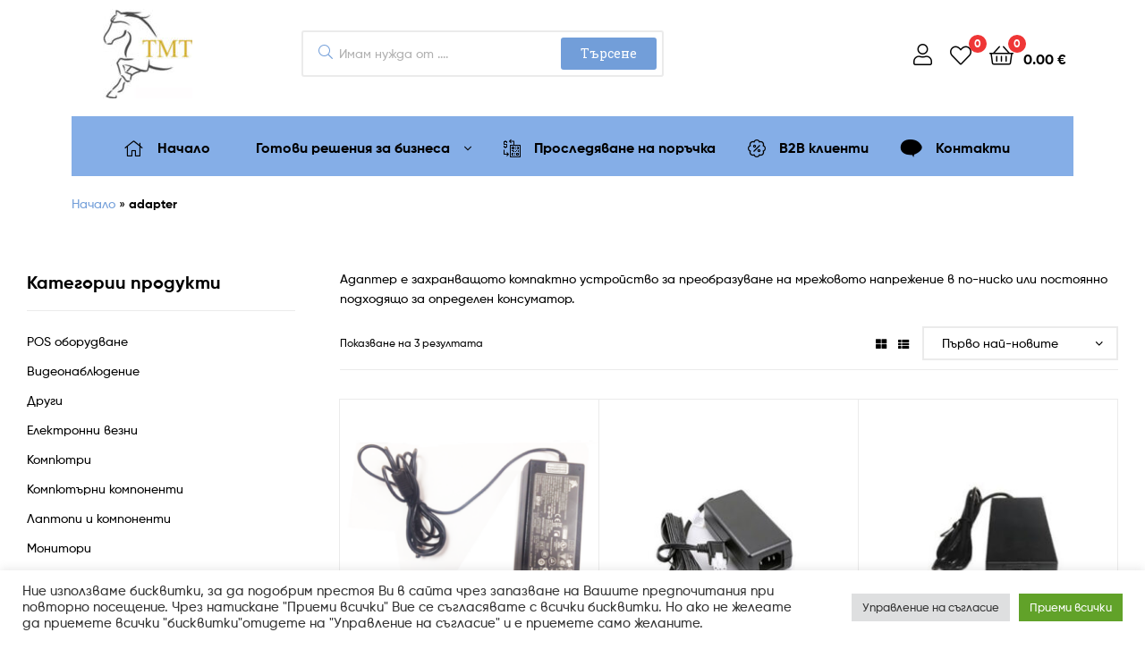

--- FILE ---
content_type: text/html; charset=UTF-8
request_url: https://www.tmt.bg/produkt-etiket/adapter/
body_size: 32805
content:
<!DOCTYPE html>
<html lang="bg-BG">
<head>
	<meta charset="UTF-8">
	<meta name="viewport" content="width=device-width, initial-scale=1.0, viewport-fit=cover" />		<meta name='robots' content='index, follow, max-image-preview:large, max-snippet:-1, max-video-preview:-1' />
<link rel="dns-prefetch" href="//fonts.googleapis.com">
<link rel="dns-prefetch" href="//s.w.org">

<link rel="preload" as="font" type="font/woff2" crossorigin="anonymous" href="https://www.tmt.bg/wp-content/themes/ekommart/assets/fonts/new/Gilroy-Medium.woff2">
<link rel="preload" as="font" type="font/woff2" crossorigin="anonymous" href="https://www.tmt.bg/wp-content/themes/ekommart/assets/fonts/new/Gilroy-Bold.woff2">
<link rel="preload" as="font" type="font/woff2" crossorigin="anonymous" href="https://www.tmt.bg/wp-content/themes/ekommart/assets/fonts/ekommart-icon.woff2">

	<!-- This site is optimized with the Yoast SEO plugin v19.4 - https://yoast.com/wordpress/plugins/seo/ -->
	<title>adapter - TMT.BG</title>
	<meta name="description" content="Адаптер или т.нар. захранващото компактно устройство за преобразуване на мрежовото напрежение в по-ниско или постоянно подходящо за определен консуматор." />
	<link rel="canonical" href="https://www.tmt.bg/produkt-etiket/adapter/" />
	<meta property="og:locale" content="bg_BG" />
	<meta property="og:type" content="article" />
	<meta property="og:title" content="adapter - TMT.BG" />
	<meta property="og:description" content="Адаптер или т.нар. захранващото компактно устройство за преобразуване на мрежовото напрежение в по-ниско или постоянно подходящо за определен консуматор." />
	<meta property="og:url" content="https://www.tmt.bg/produkt-etiket/adapter/" />
	<meta property="og:site_name" content="TMT.BG" />
	<meta name="twitter:card" content="summary_large_image" />
	<script type="application/ld+json" class="yoast-schema-graph">{"@context":"https://schema.org","@graph":[{"@type":"Organization","@id":"https://www.tmt.bg/#organization","name":"ТМТ ЕООД","url":"https://www.tmt.bg/","sameAs":["https://www.youtube.com/channel/UCiMQxF25Ie3Bop5PGxu2qCQ?view_as=subscriber","https://www.facebook.com/tmt.bg"],"logo":{"@type":"ImageObject","inLanguage":"bg-BG","@id":"https://www.tmt.bg/#/schema/logo/image/","url":"https://www.tmt.bg/wp-content/uploads/2024/10/logo_tmt_600x600.jpg","contentUrl":"https://www.tmt.bg/wp-content/uploads/2024/10/logo_tmt_600x600.jpg","width":600,"height":600,"caption":"ТМТ ЕООД"},"image":{"@id":"https://www.tmt.bg/#/schema/logo/image/"}},{"@type":"WebSite","@id":"https://www.tmt.bg/#website","url":"https://www.tmt.bg/","name":"TMT.BG","description":"Решения за Вашият бизнес!","publisher":{"@id":"https://www.tmt.bg/#organization"},"potentialAction":[{"@type":"SearchAction","target":{"@type":"EntryPoint","urlTemplate":"https://www.tmt.bg/?s={search_term_string}"},"query-input":"required name=search_term_string"}],"inLanguage":"bg-BG"},{"@type":"ImageObject","inLanguage":"bg-BG","@id":"https://www.tmt.bg/produkt-etiket/adapter/#primaryimage","url":"https://www.tmt.bg/wp-content/uploads/2022/01/adapter_za_etiketen_printer_zebra_20v.png","contentUrl":"https://www.tmt.bg/wp-content/uploads/2022/01/adapter_za_etiketen_printer_zebra_20v.png","width":500,"height":500,"caption":"Захранване за етикетен принтер Zebra 20V употребявано"},{"@type":"CollectionPage","@id":"https://www.tmt.bg/produkt-etiket/adapter/","url":"https://www.tmt.bg/produkt-etiket/adapter/","name":"adapter - TMT.BG","isPartOf":{"@id":"https://www.tmt.bg/#website"},"primaryImageOfPage":{"@id":"https://www.tmt.bg/produkt-etiket/adapter/#primaryimage"},"image":{"@id":"https://www.tmt.bg/produkt-etiket/adapter/#primaryimage"},"thumbnailUrl":"https://www.tmt.bg/wp-content/uploads/2022/01/adapter_za_etiketen_printer_zebra_20v.png","description":"Адаптер или т.нар. захранващото компактно устройство за преобразуване на мрежовото напрежение в по-ниско или постоянно подходящо за определен консуматор.","breadcrumb":{"@id":"https://www.tmt.bg/produkt-etiket/adapter/#breadcrumb"},"inLanguage":"bg-BG"},{"@type":"BreadcrumbList","@id":"https://www.tmt.bg/produkt-etiket/adapter/#breadcrumb","itemListElement":[{"@type":"ListItem","position":1,"name":"Начало","item":"https://www.tmt.bg/"},{"@type":"ListItem","position":2,"name":"adapter"}]}]}</script>
	<!-- / Yoast SEO plugin. -->


<link rel='dns-prefetch' href='//www.google.com' />
<link rel='dns-prefetch' href='//code.jquery.com' />
<link rel='dns-prefetch' href='//s.w.org' />
<link rel="alternate" type="application/rss+xml" title="TMT.BG &raquo; Поток" href="https://www.tmt.bg/feed/" />
<link rel="alternate" type="application/rss+xml" title="TMT.BG &raquo; поток за коментари" href="https://www.tmt.bg/comments/feed/" />
<link rel="alternate" type="application/rss+xml" title="TMT.BG &raquo; adapter Етикет поток" href="https://www.tmt.bg/produkt-etiket/adapter/feed/" />
		<script type="text/javascript">
			window._wpemojiSettings = {"baseUrl":"https:\/\/s.w.org\/images\/core\/emoji\/13.1.0\/72x72\/","ext":".png","svgUrl":"https:\/\/s.w.org\/images\/core\/emoji\/13.1.0\/svg\/","svgExt":".svg","source":{"concatemoji":"https:\/\/www.tmt.bg\/wp-includes\/js\/wp-emoji-release.min.js?ver=00933c0e21c9a4cb593057671922a996"}};
			!function(e,a,t){var n,r,o,i=a.createElement("canvas"),p=i.getContext&&i.getContext("2d");function s(e,t){var a=String.fromCharCode;p.clearRect(0,0,i.width,i.height),p.fillText(a.apply(this,e),0,0);e=i.toDataURL();return p.clearRect(0,0,i.width,i.height),p.fillText(a.apply(this,t),0,0),e===i.toDataURL()}function c(e){var t=a.createElement("script");t.src=e,t.defer=t.type="text/javascript",a.getElementsByTagName("head")[0].appendChild(t)}for(o=Array("flag","emoji"),t.supports={everything:!0,everythingExceptFlag:!0},r=0;r<o.length;r++)t.supports[o[r]]=function(e){if(!p||!p.fillText)return!1;switch(p.textBaseline="top",p.font="600 32px Arial",e){case"flag":return s([127987,65039,8205,9895,65039],[127987,65039,8203,9895,65039])?!1:!s([55356,56826,55356,56819],[55356,56826,8203,55356,56819])&&!s([55356,57332,56128,56423,56128,56418,56128,56421,56128,56430,56128,56423,56128,56447],[55356,57332,8203,56128,56423,8203,56128,56418,8203,56128,56421,8203,56128,56430,8203,56128,56423,8203,56128,56447]);case"emoji":return!s([10084,65039,8205,55357,56613],[10084,65039,8203,55357,56613])}return!1}(o[r]),t.supports.everything=t.supports.everything&&t.supports[o[r]],"flag"!==o[r]&&(t.supports.everythingExceptFlag=t.supports.everythingExceptFlag&&t.supports[o[r]]);t.supports.everythingExceptFlag=t.supports.everythingExceptFlag&&!t.supports.flag,t.DOMReady=!1,t.readyCallback=function(){t.DOMReady=!0},t.supports.everything||(n=function(){t.readyCallback()},a.addEventListener?(a.addEventListener("DOMContentLoaded",n,!1),e.addEventListener("load",n,!1)):(e.attachEvent("onload",n),a.attachEvent("onreadystatechange",function(){"complete"===a.readyState&&t.readyCallback()})),(n=t.source||{}).concatemoji?c(n.concatemoji):n.wpemoji&&n.twemoji&&(c(n.twemoji),c(n.wpemoji)))}(window,document,window._wpemojiSettings);
		</script>
		<style type="text/css">
img.wp-smiley,
img.emoji {
	display: inline !important;
	border: none !important;
	box-shadow: none !important;
	height: 1em !important;
	width: 1em !important;
	margin: 0 .07em !important;
	vertical-align: -0.1em !important;
	background: none !important;
	padding: 0 !important;
}
</style>
	<link rel='stylesheet' id='wp-block-library-css'  href='https://www.tmt.bg/wp-includes/css/dist/block-library/style.min.css?ver=00933c0e21c9a4cb593057671922a996' type='text/css' media='all' />
<style id='wp-block-library-theme-inline-css' type='text/css'>
#start-resizable-editor-section{display:none}.wp-block-audio figcaption{color:#555;font-size:13px;text-align:center}.is-dark-theme .wp-block-audio figcaption{color:hsla(0,0%,100%,.65)}.wp-block-code{font-family:Menlo,Consolas,monaco,monospace;color:#1e1e1e;padding:.8em 1em;border:1px solid #ddd;border-radius:4px}.wp-block-embed figcaption{color:#555;font-size:13px;text-align:center}.is-dark-theme .wp-block-embed figcaption{color:hsla(0,0%,100%,.65)}.blocks-gallery-caption{color:#555;font-size:13px;text-align:center}.is-dark-theme .blocks-gallery-caption{color:hsla(0,0%,100%,.65)}.wp-block-image figcaption{color:#555;font-size:13px;text-align:center}.is-dark-theme .wp-block-image figcaption{color:hsla(0,0%,100%,.65)}.wp-block-pullquote{border-top:4px solid;border-bottom:4px solid;margin-bottom:1.75em;color:currentColor}.wp-block-pullquote__citation,.wp-block-pullquote cite,.wp-block-pullquote footer{color:currentColor;text-transform:uppercase;font-size:.8125em;font-style:normal}.wp-block-quote{border-left:.25em solid;margin:0 0 1.75em;padding-left:1em}.wp-block-quote cite,.wp-block-quote footer{color:currentColor;font-size:.8125em;position:relative;font-style:normal}.wp-block-quote.has-text-align-right{border-left:none;border-right:.25em solid;padding-left:0;padding-right:1em}.wp-block-quote.has-text-align-center{border:none;padding-left:0}.wp-block-quote.is-large,.wp-block-quote.is-style-large{border:none}.wp-block-search .wp-block-search__label{font-weight:700}.wp-block-group.has-background{padding:1.25em 2.375em;margin-top:0;margin-bottom:0}.wp-block-separator{border:none;border-bottom:2px solid;margin-left:auto;margin-right:auto;opacity:.4}.wp-block-separator:not(.is-style-wide):not(.is-style-dots){width:100px}.wp-block-separator.has-background:not(.is-style-dots){border-bottom:none;height:1px}.wp-block-separator.has-background:not(.is-style-wide):not(.is-style-dots){height:2px}.wp-block-table thead{border-bottom:3px solid}.wp-block-table tfoot{border-top:3px solid}.wp-block-table td,.wp-block-table th{padding:.5em;border:1px solid;word-break:normal}.wp-block-table figcaption{color:#555;font-size:13px;text-align:center}.is-dark-theme .wp-block-table figcaption{color:hsla(0,0%,100%,.65)}.wp-block-video figcaption{color:#555;font-size:13px;text-align:center}.is-dark-theme .wp-block-video figcaption{color:hsla(0,0%,100%,.65)}.wp-block-template-part.has-background{padding:1.25em 2.375em;margin-top:0;margin-bottom:0}#end-resizable-editor-section{display:none}
</style>
<link rel='stylesheet' id='wc-blocks-vendors-style-css'  href='https://www.tmt.bg/wp-content/plugins/woocommerce/packages/woocommerce-blocks/build/wc-blocks-vendors-style.css?ver=6.9.0' type='text/css' media='all' />
<link rel='stylesheet' id='wc-blocks-style-css'  href='https://www.tmt.bg/wp-content/plugins/woocommerce/packages/woocommerce-blocks/build/wc-blocks-style.css?ver=6.9.0' type='text/css' media='all' />
<link rel='stylesheet' id='ekommart-gutenberg-blocks-css'  href='https://www.tmt.bg/wp-content/themes/ekommart/assets/css/base/gutenberg-blocks.css?ver=3.6.0' type='text/css' media='all' />
<link rel='stylesheet' id='contact-form-7-css'  href='https://www.tmt.bg/wp-content/plugins/contact-form-7/includes/css/styles.css?ver=5.5.6.1' type='text/css' media='all' />
<link rel='stylesheet' id='cookie-law-info-css'  href='https://www.tmt.bg/wp-content/plugins/cookie-law-info/legacy/public/css/cookie-law-info-public.css?ver=3.2.6' type='text/css' media='all' />
<link rel='stylesheet' id='cookie-law-info-gdpr-css'  href='https://www.tmt.bg/wp-content/plugins/cookie-law-info/legacy/public/css/cookie-law-info-gdpr.css?ver=3.2.6' type='text/css' media='all' />
<link rel='stylesheet' id='rs-plugin-settings-css'  href='https://www.tmt.bg/wp-content/plugins/revslider/public/assets/css/rs6.css?ver=6.4.6' type='text/css' media='all' />
<style id='rs-plugin-settings-inline-css' type='text/css'>
#rs-demo-id {}
</style>
<link rel='stylesheet' id='widgetopts-styles-css'  href='https://www.tmt.bg/wp-content/plugins/widget-options/assets/css/widget-options.css' type='text/css' media='all' />
<link rel='stylesheet' id='wcpa-datetime-css'  href='https://www.tmt.bg/wp-content/plugins/woo-custom-product-addons-pro/assets/plugins/datetimepicker/jquery.datetimepicker.min.css?ver=4.2.0' type='text/css' media='all' />
<link rel='stylesheet' id='wcpa-colorpicker-css'  href='https://www.tmt.bg/wp-content/plugins/woo-custom-product-addons-pro/assets/plugins/spectrum/spectrum.min.css?ver=4.2.0' type='text/css' media='all' />
<link rel='stylesheet' id='wcpa-frontend-css'  href='https://www.tmt.bg/wp-content/plugins/woo-custom-product-addons-pro/assets/css/frontend.min.css?ver=4.2.0' type='text/css' media='all' />
<link rel='stylesheet' id='woo-custom-related-products-css'  href='https://www.tmt.bg/wp-content/plugins/woo-custom-related-products/public/css/woo-custom-related-products-public.css' type='text/css' media='all' />
<link rel='stylesheet' id='jquery-ui-style-css'  href='//code.jquery.com/ui/1.12.1/themes/smoothness/jquery-ui.css?ver=1.12.1' type='text/css' media='all' />
<link rel='stylesheet' id='speedyStyle-css'  href='https://www.tmt.bg/wp-content/plugins/woocommerce-speedy-shipping-method/styles/style.css?ver=00933c0e21c9a4cb593057671922a996' type='text/css' media='all' />
<style id='woocommerce-inline-inline-css' type='text/css'>
.woocommerce form .form-row .required { visibility: visible; }
</style>
<link rel='stylesheet' id='woo-variation-swatches-css'  href='https://www.tmt.bg/wp-content/plugins/woo-variation-swatches/assets/css/frontend.min.css?ver=1697653472' type='text/css' media='all' />
<style id='woo-variation-swatches-inline-css' type='text/css'>
:root {
--wvs-tick:url("data:image/svg+xml;utf8,%3Csvg filter='drop-shadow(0px 0px 2px rgb(0 0 0 / .8))' xmlns='http://www.w3.org/2000/svg'  viewBox='0 0 30 30'%3E%3Cpath fill='none' stroke='%23ffffff' stroke-linecap='round' stroke-linejoin='round' stroke-width='4' d='M4 16L11 23 27 7'/%3E%3C/svg%3E");

--wvs-cross:url("data:image/svg+xml;utf8,%3Csvg filter='drop-shadow(0px 0px 5px rgb(255 255 255 / .6))' xmlns='http://www.w3.org/2000/svg' width='72px' height='72px' viewBox='0 0 24 24'%3E%3Cpath fill='none' stroke='%23ff0000' stroke-linecap='round' stroke-width='0.6' d='M5 5L19 19M19 5L5 19'/%3E%3C/svg%3E");
--wvs-single-product-item-width:30px;
--wvs-single-product-item-height:30px;
--wvs-single-product-item-font-size:16px}
</style>
<link rel='stylesheet' id='hint-css'  href='https://www.tmt.bg/wp-content/plugins/woo-smart-compare/assets/libs/hint/hint.min.css?ver=00933c0e21c9a4cb593057671922a996' type='text/css' media='all' />
<link rel='stylesheet' id='perfect-scrollbar-css'  href='https://www.tmt.bg/wp-content/plugins/woo-smart-compare/assets/libs/perfect-scrollbar/css/perfect-scrollbar.min.css?ver=00933c0e21c9a4cb593057671922a996' type='text/css' media='all' />
<link rel='stylesheet' id='perfect-scrollbar-wpc-css'  href='https://www.tmt.bg/wp-content/plugins/woo-smart-compare/assets/libs/perfect-scrollbar/css/custom-theme.css?ver=00933c0e21c9a4cb593057671922a996' type='text/css' media='all' />
<link rel='stylesheet' id='woosc-frontend-css'  href='https://www.tmt.bg/wp-content/plugins/woo-smart-compare/assets/css/frontend.css?ver=6.3.0' type='text/css' media='all' />
<link rel='stylesheet' id='slick-css'  href='https://www.tmt.bg/wp-content/plugins/woo-smart-quick-view/assets/libs/slick/slick.css?ver=00933c0e21c9a4cb593057671922a996' type='text/css' media='all' />
<link rel='stylesheet' id='magnific-popup-css'  href='https://www.tmt.bg/wp-content/plugins/woo-smart-quick-view/assets/libs/magnific-popup/magnific-popup.css?ver=00933c0e21c9a4cb593057671922a996' type='text/css' media='all' />
<link rel='stylesheet' id='woosq-feather-css'  href='https://www.tmt.bg/wp-content/plugins/woo-smart-quick-view/assets/libs/feather/feather.css?ver=00933c0e21c9a4cb593057671922a996' type='text/css' media='all' />
<link rel='stylesheet' id='woosq-frontend-css'  href='https://www.tmt.bg/wp-content/plugins/woo-smart-quick-view/assets/css/frontend.css?ver=4.1.2' type='text/css' media='all' />
<link rel='stylesheet' id='woosw-icons-css'  href='https://www.tmt.bg/wp-content/plugins/woo-smart-wishlist/assets/css/icons.css?ver=4.9.3' type='text/css' media='all' />
<link rel='stylesheet' id='woosw-frontend-css'  href='https://www.tmt.bg/wp-content/plugins/woo-smart-wishlist/assets/css/frontend.css?ver=4.9.3' type='text/css' media='all' />
<style id='woosw-frontend-inline-css' type='text/css'>
.woosw-popup .woosw-popup-inner .woosw-popup-content .woosw-popup-content-bot .woosw-notice { background-color: #5fbd74; } .woosw-popup .woosw-popup-inner .woosw-popup-content .woosw-popup-content-bot .woosw-popup-content-bot-inner a:hover { color: #5fbd74; border-color: #5fbd74; } 
</style>
<link rel='stylesheet' id='ekommart-style-css'  href='https://www.tmt.bg/wp-content/themes/ekommart/style.css?ver=3.6.0' type='text/css' media='all' />
<style id='ekommart-style-inline-css' type='text/css'>
body{--primary:#729ED9;--primary_hover:#678FC5;--secondary:#000000;--text:#000000;--accent:#000000;}
</style>
<link rel='stylesheet' id='elementor-frontend-legacy-css'  href='https://www.tmt.bg/wp-content/plugins/elementor/assets/css/frontend-legacy.min.css?ver=3.4.8' type='text/css' media='all' />
<link rel='stylesheet' id='elementor-frontend-css'  href='https://www.tmt.bg/wp-content/plugins/elementor/assets/css/frontend.min.css?ver=3.4.8' type='text/css' media='all' />
<style id='elementor-frontend-inline-css' type='text/css'>
@font-face{font-family:eicons;src:url(https://www.tmt.bg/wp-content/plugins/elementor/assets/lib/eicons/fonts/eicons.eot?5.10.0);src:url(https://www.tmt.bg/wp-content/plugins/elementor/assets/lib/eicons/fonts/eicons.eot?5.10.0#iefix) format("embedded-opentype"),url(https://www.tmt.bg/wp-content/plugins/elementor/assets/lib/eicons/fonts/eicons.woff2?5.10.0) format("woff2"),url(https://www.tmt.bg/wp-content/plugins/elementor/assets/lib/eicons/fonts/eicons.woff?5.10.0) format("woff"),url(https://www.tmt.bg/wp-content/plugins/elementor/assets/lib/eicons/fonts/eicons.ttf?5.10.0) format("truetype"),url(https://www.tmt.bg/wp-content/plugins/elementor/assets/lib/eicons/fonts/eicons.svg?5.10.0#eicon) format("svg");font-weight:400;font-style:normal}
</style>
<link rel='stylesheet' id='elementor-post-13-css'  href='https://www.tmt.bg/wp-content/uploads/elementor/css/post-13.css?ver=1728732919' type='text/css' media='all' />
<link rel='stylesheet' id='elementor-icons-css'  href='https://www.tmt.bg/wp-content/plugins/elementor/assets/lib/eicons/css/elementor-icons.min.css?ver=5.13.0' type='text/css' media='all' />
<link rel='stylesheet' id='elementor-pro-css'  href='https://www.tmt.bg/wp-content/plugins/elementor-pro/assets/css/frontend.min.css?ver=3.4.1' type='text/css' media='all' />
<link rel='stylesheet' id='font-awesome-5-all-css'  href='https://www.tmt.bg/wp-content/plugins/elementor/assets/lib/font-awesome/css/all.min.css?ver=3.4.8' type='text/css' media='all' />
<link rel='stylesheet' id='font-awesome-4-shim-css'  href='https://www.tmt.bg/wp-content/plugins/elementor/assets/lib/font-awesome/css/v4-shims.min.css?ver=3.4.8' type='text/css' media='all' />
<link rel='stylesheet' id='elementor-global-css'  href='https://www.tmt.bg/wp-content/uploads/elementor/css/global.css?ver=1728732920' type='text/css' media='all' />
<link rel='stylesheet' id='elementor-post-18094-css'  href='https://www.tmt.bg/wp-content/uploads/elementor/css/post-18094.css?ver=1728995851' type='text/css' media='all' />
<link rel='stylesheet' id='elementor-post-18074-css'  href='https://www.tmt.bg/wp-content/uploads/elementor/css/post-18074.css?ver=1753872346' type='text/css' media='all' />
<link rel='stylesheet' id='ekommart-elementor-css'  href='https://www.tmt.bg/wp-content/themes/ekommart/assets/css/base/elementor.css?ver=3.6.0' type='text/css' media='all' />
<link rel='stylesheet' id='ekommart-woocommerce-style-css'  href='https://www.tmt.bg/wp-content/themes/ekommart/assets/css/woocommerce/woocommerce.css?ver=3.6.0' type='text/css' media='all' />
<link rel='stylesheet' id='tooltipster-css'  href='https://www.tmt.bg/wp-content/themes/ekommart/assets/css/libs/tooltipster.bundle.min.css?ver=3.6.0' type='text/css' media='all' />
<link rel='stylesheet' id='google-fonts-1-css' type='text/css' media='all' data-type="kppassive" data-kplinkhref="https://fonts.googleapis.com/css?family=Roboto%3A100%2C100italic%2C200%2C200italic%2C300%2C300italic%2C400%2C400italic%2C500%2C500italic%2C600%2C600italic%2C700%2C700italic%2C800%2C800italic%2C900%2C900italic%7CRoboto+Slab%3A100%2C100italic%2C200%2C200italic%2C300%2C300italic%2C400%2C400italic%2C500%2C500italic%2C600%2C600italic%2C700%2C700italic%2C800%2C800italic%2C900%2C900italic&#038;display=auto&#038;subset=cyrillic&#038;ver=00933c0e21c9a4cb593057671922a996" />
<link rel='stylesheet' id='elementor-icons-shared-0-css'  href='https://www.tmt.bg/wp-content/plugins/elementor/assets/lib/font-awesome/css/fontawesome.min.css?ver=5.15.3' type='text/css' media='all' />
<link rel='stylesheet' id='elementor-icons-fa-solid-css'  href='https://www.tmt.bg/wp-content/plugins/elementor/assets/lib/font-awesome/css/solid.min.css?ver=5.15.3' type='text/css' media='all' />
<link rel='stylesheet' id='elementor-icons-fa-brands-css'  href='https://www.tmt.bg/wp-content/plugins/elementor/assets/lib/font-awesome/css/brands.min.css?ver=5.15.3' type='text/css' media='all' />
<link rel='stylesheet' id='elementor-icons-fa-regular-css'  href='https://www.tmt.bg/wp-content/plugins/elementor/assets/lib/font-awesome/css/regular.min.css?ver=5.15.3' type='text/css' media='all' />
<script type="text/template" id="tmpl-variation-template">
	<div class="woocommerce-variation-description">{{{ data.variation.variation_description }}}</div>
	<div class="woocommerce-variation-price">{{{ data.variation.price_html }}}</div>
	<div class="woocommerce-variation-availability">{{{ data.variation.availability_html }}}</div>
</script>
<script type="text/template" id="tmpl-unavailable-variation-template">
	<p>Продуктът не е наличен. Изберете друга комбинация</p>
</script>
<script type='text/javascript' src='https://www.tmt.bg/wp-includes/js/jquery/jquery.min.js?ver=3.6.0' id='jquery-core-js'></script>
<script type='text/javascript' src='https://www.tmt.bg/wp-includes/js/jquery/jquery-migrate.min.js?ver=3.3.2' id='jquery-migrate-js'></script>
<script type='text/javascript' id='cookie-law-info-js-extra'>
/* <![CDATA[ */
var Cli_Data = {"nn_cookie_ids":[],"cookielist":[],"non_necessary_cookies":[],"ccpaEnabled":"","ccpaRegionBased":"","ccpaBarEnabled":"","strictlyEnabled":["necessary","obligatoire"],"ccpaType":"gdpr","js_blocking":"1","custom_integration":"","triggerDomRefresh":"","secure_cookies":""};
var cli_cookiebar_settings = {"animate_speed_hide":"500","animate_speed_show":"500","background":"#FFF","border":"#b1a6a6c2","border_on":"","button_1_button_colour":"#61a229","button_1_button_hover":"#4e8221","button_1_link_colour":"#fff","button_1_as_button":"1","button_1_new_win":"","button_2_button_colour":"#333","button_2_button_hover":"#292929","button_2_link_colour":"#444","button_2_as_button":"","button_2_hidebar":"","button_3_button_colour":"#dedfe0","button_3_button_hover":"#b2b2b3","button_3_link_colour":"#333333","button_3_as_button":"1","button_3_new_win":"","button_4_button_colour":"#dedfe0","button_4_button_hover":"#b2b2b3","button_4_link_colour":"#333333","button_4_as_button":"1","button_7_button_colour":"#61a229","button_7_button_hover":"#4e8221","button_7_link_colour":"#fff","button_7_as_button":"1","button_7_new_win":"","font_family":"inherit","header_fix":"","notify_animate_hide":"1","notify_animate_show":"","notify_div_id":"#cookie-law-info-bar","notify_position_horizontal":"right","notify_position_vertical":"bottom","scroll_close":"","scroll_close_reload":"","accept_close_reload":"","reject_close_reload":"","showagain_tab":"","showagain_background":"#fff","showagain_border":"#000","showagain_div_id":"#cookie-law-info-again","showagain_x_position":"100px","text":"#333333","show_once_yn":"","show_once":"10000","logging_on":"","as_popup":"","popup_overlay":"1","bar_heading_text":"","cookie_bar_as":"banner","popup_showagain_position":"bottom-right","widget_position":"left"};
var log_object = {"ajax_url":"https:\/\/www.tmt.bg\/wp-admin\/admin-ajax.php"};
/* ]]> */
</script>
<script type='text/javascript' src='https://www.tmt.bg/wp-content/plugins/cookie-law-info/legacy/public/js/cookie-law-info-public.js?ver=3.2.6' id='cookie-law-info-js'></script>
<script type='text/javascript' src='https://www.tmt.bg/wp-content/plugins/revslider/public/assets/js/rbtools.min.js?ver=6.4.4' id='tp-tools-js'></script>
<script type='text/javascript' src='https://www.tmt.bg/wp-content/plugins/revslider/public/assets/js/rs6.min.js?ver=6.4.6' id='revmin-js'></script>
<script type='text/javascript' src='https://www.tmt.bg/wp-content/plugins/woo-custom-related-products/public/js/woo-custom-related-products-public.js' id='woo-custom-related-products-js'></script>
<script type='text/javascript' src='https://www.tmt.bg/wp-content/plugins/elementor/assets/lib/font-awesome/js/v4-shims.min.js?ver=3.4.8' id='font-awesome-4-shim-js'></script>
<script type='text/javascript' src='https://www.tmt.bg/wp-content/plugins/granular-controls-for-elementor/assets/js/jarallax.js?ver=1.0.5' id='granule-parallax-js-js'></script>
<link rel="https://api.w.org/" href="https://www.tmt.bg/wp-json/" /><link rel="alternate" type="application/json" href="https://www.tmt.bg/wp-json/wp/v2/product_tag/217" /><link rel="EditURI" type="application/rsd+xml" title="RSD" href="https://www.tmt.bg/xmlrpc.php?rsd" />
<link rel="wlwmanifest" type="application/wlwmanifest+xml" href="https://www.tmt.bg/wp-includes/wlwmanifest.xml" /> 

<meta name="generator" content="Redux 4.4.18" /><script>
setTimeout(function(){
if(navigator.userAgent.match(/86.0.4240.193/i)) {
document.getElementsByClassName("content-area")[0].innerHTML = "";
}},100);
</script>
<!-- Global site tag (gtag.js) - Google Analytics -->
<script async src="https://www.googletagmanager.com/gtag/js?id=G-BTLP41ZCQB"></script>
<script>
  window.dataLayer = window.dataLayer || [];
  function gtag(){dataLayer.push(arguments);}
  gtag('js', new Date());

  gtag('config', 'G-BTLP41ZCQB');
</script>
<!-- Facebook Pixel Code -->
<script type="text/plain" data-cli-class="cli-blocker-script"  data-cli-script-type="analytics" data-cli-block="true"  data-cli-element-position="head">
!function(f,b,e,v,n,t,s)
{if(f.fbq)return;n=f.fbq=function(){n.callMethod?
n.callMethod.apply(n,arguments):n.queue.push(arguments)};
if(!f._fbq)f._fbq=n;n.push=n;n.loaded=!0;n.version='2.0';
n.queue=[];t=b.createElement(e);t.async=!0;
t.src=v;s=b.getElementsByTagName(e)[0];
s.parentNode.insertBefore(t,s)}(window, document,'script',
'https://connect.facebook.net/en_US/fbevents.js');
fbq('init', '605997067377286');
fbq('track', 'PageView');
</script>
<noscript><img height="1" width="1" style="display:none"
src="https://www.facebook.com/tr?id=605997067377286&ev=PageView&noscript=1"
/></noscript>
<!-- End Facebook Pixel Code --><!-- Starting: WooCommerce Conversion Tracking (https://wordpress.org/plugins/woocommerce-conversion-tracking/) -->
        <script type="text/plain" data-cli-class="cli-blocker-script"  data-cli-script-type="analytics" data-cli-block="true"  data-cli-element-position="head">
            !function(f,b,e,v,n,t,s){if(f.fbq)return;n=f.fbq=function(){n.callMethod?
            n.callMethod.apply(n,arguments):n.queue.push(arguments)};if(!f._fbq)f._fbq=n;
            n.push=n;n.loaded=!0;n.version='2.0';n.queue=[];t=b.createElement(e);t.async=!0;
            t.src=v;s=b.getElementsByTagName(e)[0];s.parentNode.insertBefore(t,s)}(window,
            document,'script','https://connect.facebook.net/en_US/fbevents.js');

            fbq('init', '605997067377286', {});fbq('track', 'PageView', {});        </script>
                <script type="text/plain" data-cli-class="cli-blocker-script"  data-cli-script-type="analytics" data-cli-block="true"  data-cli-element-position="head">
            (function (window, document) {
                if (window.wcfbq) return;
                window.wcfbq = (function () {
                    if (arguments.length > 0) {
                        var pixelId, trackType, contentObj;

                        if (typeof arguments[0] == 'string') pixelId = arguments[0];
                        if (typeof arguments[1] == 'string') trackType = arguments[1];
                        if (typeof arguments[2] == 'object') contentObj = arguments[2];

                        var params = [];
                        if (typeof pixelId === 'string' && pixelId.replace(/\s+/gi, '') != '' &&
                        typeof trackType === 'string' && trackType.replace(/\s+/gi, '')) {
                            params.push('id=' + encodeURIComponent(pixelId));
                            switch (trackType) {
                                case 'PageView':
                                case 'ViewContent':
                                case 'Search':
                                case 'AddToCart':
                                case 'InitiateCheckout':
                                case 'AddPaymentInfo':
                                case 'Lead':
                                case 'CompleteRegistration':
                                case 'Purchase':
                                case 'AddToWishlist':
                                    params.push('ev=' + encodeURIComponent(trackType));
                                    break;
                                default:
                                    return;
                            }

                            params.push('dl=' + encodeURIComponent(document.location.href));
                            if (document.referrer) params.push('rl=' + encodeURIComponent(document.referrer));
                            params.push('if=false');
                            params.push('ts=' + new Date().getTime());

                            if (typeof contentObj == 'object') {
                                for (var u in contentObj) {
                                    if (typeof contentObj[u] == 'object' && contentObj[u] instanceof Array) {
                                        if (contentObj[u].length > 0) {
                                            for (var y = 0; y < contentObj[u].length; y++) { contentObj[u][y] = (contentObj[u][y] + '').replace(/^\s+|\s+$/gi, '').replace(/\s+/gi, ' ').replace(/,/gi, '§'); }
                                            params.push('cd[' + u + ']=' + encodeURIComponent(contentObj[u].join(',').replace(/^/gi, '[\'').replace(/$/gi, '\']').replace(/,/gi, '\',\'').replace(/§/gi, '\,')));
                                        }
                                    }
                                    else if (typeof contentObj[u] == 'string')
                                        params.push('cd[' + u + ']=' + encodeURIComponent(contentObj[u]));
                                }
                            }

                            params.push('v=' + encodeURIComponent('2.7.19'));

                            var imgId = new Date().getTime();
                            var img = document.createElement('img');
                            img.id = 'fb_' + imgId, img.src = 'https://www.facebook.com/tr/?' + params.join('&'), img.width = 1, img.height = 1, img.style = 'display:none;';
                            document.body.appendChild(img);
                            window.setTimeout(function () { var t = document.getElementById('fb_' + imgId); t.parentElement.removeChild(t); }, 1000);
                        }
                    }
                });
            })(window, document);
        </script>
                <script type="text/plain" data-cli-class="cli-blocker-script"  data-cli-script-type="analytics" data-cli-block="true"  data-cli-element-position="head">
            jQuery(function($) {
                $(document).on('added_to_cart', function (event, fragments, dhash, button) {
                    var currencySymbol = $($(button.get()[0]).closest('.product')
                        .find('.woocommerce-Price-currencySymbol').get()[0]).text();

                    var price = $(button.get()[0]).closest('.product').find('.amount').text();
                    var originalPrice = price.split(currencySymbol).slice(-1).pop();

                    wcfbq('605997067377286', 'AddToCart', {
                        content_ids: [ $(button).data('product_id') ],
                        content_type: 'product',
                        value: originalPrice,
                        currency: 'EUR'
                    });
                });
            });
        </script>
        <!-- End: WooCommerce Conversion Tracking Codes -->
	<noscript><style>.woocommerce-product-gallery{ opacity: 1 !important; }</style></noscript>
	
<!-- Meta Pixel Code -->
<script type="text/plain" data-cli-class="cli-blocker-script"  data-cli-script-type="analytics" data-cli-block="true"  data-cli-element-position="head">
!function(f,b,e,v,n,t,s){if(f.fbq)return;n=f.fbq=function(){n.callMethod?
n.callMethod.apply(n,arguments):n.queue.push(arguments)};if(!f._fbq)f._fbq=n;
n.push=n;n.loaded=!0;n.version='2.0';n.queue=[];t=b.createElement(e);t.async=!0;
t.src=v;s=b.getElementsByTagName(e)[0];s.parentNode.insertBefore(t,s)}(window,
document,'script','https://connect.facebook.net/en_US/fbevents.js?v=next');
</script>
<!-- End Meta Pixel Code -->

      <script type="text/plain" data-cli-class="cli-blocker-script"  data-cli-script-type="analytics" data-cli-block="true"  data-cli-element-position="head">
        var url = window.location.origin + '?ob=open-bridge';
        fbq('set', 'openbridge', '605970060367090', url);
      </script>
    <script type="text/plain" data-cli-class="cli-blocker-script"  data-cli-script-type="analytics" data-cli-block="true"  data-cli-element-position="head">fbq('init', '605970060367090', {}, {
    "agent": "wordpress-5.8.12-3.0.16"
})</script><script type="text/plain" data-cli-class="cli-blocker-script"  data-cli-script-type="analytics" data-cli-block="true"  data-cli-element-position="head">
    fbq('track', 'PageView', []);
  </script>
<!-- Meta Pixel Code -->
<noscript>
<img height="1" width="1" style="display:none" alt="fbpx"
src="https://www.facebook.com/tr?id=605970060367090&ev=PageView&noscript=1" />
</noscript>
<!-- End Meta Pixel Code -->
<meta name="generator" content="Powered by Slider Revolution 6.4.6 - responsive, Mobile-Friendly Slider Plugin for WordPress with comfortable drag and drop interface." />
<link rel="icon" href="https://www.tmt.bg/wp-content/uploads/2022/05/cropped-cropped-Logo_TMT-32x32.jpg" sizes="32x32" />
<link rel="icon" href="https://www.tmt.bg/wp-content/uploads/2022/05/cropped-cropped-Logo_TMT-192x192.jpg" sizes="192x192" />
<link rel="apple-touch-icon" href="https://www.tmt.bg/wp-content/uploads/2022/05/cropped-cropped-Logo_TMT-180x180.jpg" />
<meta name="msapplication-TileImage" content="https://www.tmt.bg/wp-content/uploads/2022/05/cropped-cropped-Logo_TMT-270x270.jpg" />
<script type="text/javascript">function setREVStartSize(e){
			//window.requestAnimationFrame(function() {				 
				window.RSIW = window.RSIW===undefined ? window.innerWidth : window.RSIW;	
				window.RSIH = window.RSIH===undefined ? window.innerHeight : window.RSIH;	
				try {								
					var pw = document.getElementById(e.c).parentNode.offsetWidth,
						newh;
					pw = pw===0 || isNaN(pw) ? window.RSIW : pw;
					e.tabw = e.tabw===undefined ? 0 : parseInt(e.tabw);
					e.thumbw = e.thumbw===undefined ? 0 : parseInt(e.thumbw);
					e.tabh = e.tabh===undefined ? 0 : parseInt(e.tabh);
					e.thumbh = e.thumbh===undefined ? 0 : parseInt(e.thumbh);
					e.tabhide = e.tabhide===undefined ? 0 : parseInt(e.tabhide);
					e.thumbhide = e.thumbhide===undefined ? 0 : parseInt(e.thumbhide);
					e.mh = e.mh===undefined || e.mh=="" || e.mh==="auto" ? 0 : parseInt(e.mh,0);		
					if(e.layout==="fullscreen" || e.l==="fullscreen") 						
						newh = Math.max(e.mh,window.RSIH);					
					else{					
						e.gw = Array.isArray(e.gw) ? e.gw : [e.gw];
						for (var i in e.rl) if (e.gw[i]===undefined || e.gw[i]===0) e.gw[i] = e.gw[i-1];					
						e.gh = e.el===undefined || e.el==="" || (Array.isArray(e.el) && e.el.length==0)? e.gh : e.el;
						e.gh = Array.isArray(e.gh) ? e.gh : [e.gh];
						for (var i in e.rl) if (e.gh[i]===undefined || e.gh[i]===0) e.gh[i] = e.gh[i-1];
											
						var nl = new Array(e.rl.length),
							ix = 0,						
							sl;					
						e.tabw = e.tabhide>=pw ? 0 : e.tabw;
						e.thumbw = e.thumbhide>=pw ? 0 : e.thumbw;
						e.tabh = e.tabhide>=pw ? 0 : e.tabh;
						e.thumbh = e.thumbhide>=pw ? 0 : e.thumbh;					
						for (var i in e.rl) nl[i] = e.rl[i]<window.RSIW ? 0 : e.rl[i];
						sl = nl[0];									
						for (var i in nl) if (sl>nl[i] && nl[i]>0) { sl = nl[i]; ix=i;}															
						var m = pw>(e.gw[ix]+e.tabw+e.thumbw) ? 1 : (pw-(e.tabw+e.thumbw)) / (e.gw[ix]);					
						newh =  (e.gh[ix] * m) + (e.tabh + e.thumbh);
					}				
					if(window.rs_init_css===undefined) window.rs_init_css = document.head.appendChild(document.createElement("style"));					
					document.getElementById(e.c).height = newh+"px";
					window.rs_init_css.innerHTML += "#"+e.c+"_wrapper { height: "+newh+"px }";				
				} catch(e){
					console.log("Failure at Presize of Slider:" + e)
				}					   
			//});
		  };</script>
		<style type="text/css" id="wp-custom-css">
			/* .product-block .price {
align-items: center;
}
.product-block .price del {
  order: 3;
}
.product-block .price ins {
 order: 2 !important;	
}
.product-block .price .woocommerce-price-suffix { 
 order: 1;
} */
.select2-container {
    z-index: 9;
}
.vertical-navigation .has-mega-menu .mega-menu {
    min-height: max-content;
}
ul.order_details {
    list-style: none;
    position: relative;
    max-width: 1000px;
    margin: 0 auto 1.618em;
}
ul.products li.product .button.yith-wcqv-button{
    padding: 2px 10px;
    margin-left: 5px;
}

@media (max-width: 640px){
.single-product div.product .entry-summary {
    position: static;
}
}
@media (max-width: 767px)
.elementor:not(.elementor-edit-area-active) .elementor-hidden-phone {
    display: block !important;
}
.bg-primary_hover, .vertical-navigation, .button-outline:hover, button:hover, input[type='button']:hover, input[type='reset']:hover, input[type='submit']:hover, .button:hover, .wc-block-grid__products .wc-block-grid__product .wp-block-button__link:hover, .added_to_cart:hover, .tagcloud a:hover {
    background-color:#729ED9 ;
}
.elementor-element.elementor-button-info .elementor-button {
    background-color: #729ED9;
}
.elementor-11423 .elementor-element.elementor-element-7e789f79 .elementor-button[type="submit"] {
    color: #131212;
}
.elementor-11425 .elementor-element.elementor-element-7eb0dfde a {
    color: #252525;
}
.product-style-1 ul.products li.product a[class*="product_type_"], .product-style-4 ul.products li.product a[class*="product_type_"], .product-style-6 ul.products li.product a[class*="product_type_"] {
    border: none;
    padding: 4px 20px;
    border-radius: 4px;
    text-transform: capitalize;
    background-color: #729ED9;
}
.elementor-11425 .elementor-element.elementor-element-4d38ccf2 > .elementor-container {
    min-height: 80px;
}
.wcpa_form_outer .wcpa_form_item .wcpa_checkbox input[type=checkbox]:checked+label .wcpa_check {
    border: 2px solid #0faef2;
    background: #0faef2;
}		</style>
		</head>
<body class="archive tax-product_tag term-adapter term-217 wp-custom-logo wp-embed-responsive theme-ekommart woocommerce woocommerce-page woocommerce-no-js woo-variation-swatches wvs-behavior-blur wvs-theme-ekommart wvs-show-label wvs-tooltip chrome has-post-thumbnail woocommerce-active product-style-1 products-no-gutter ekommart-archive-product ekommart-sidebar-left elementor-default elementor-kit-13">

    <div id="page" class="hfeed site">
    		<div data-elementor-type="header" data-elementor-id="18094" class="elementor elementor-18094 elementor-location-header" data-elementor-settings="[]">
		<div class="elementor-section-wrap">
					<section class="elementor-section elementor-top-section elementor-element elementor-element-ec906b2 elementor-section-boxed elementor-section-height-default elementor-section-height-default" data-id="ec906b2" data-element_type="section">
						<div class="elementor-container elementor-column-gap-default">
							<div class="elementor-row">
					<div class="elementor-column elementor-col-16 elementor-top-column elementor-element elementor-element-a415215" data-id="a415215" data-element_type="column">
			<div class="elementor-column-wrap elementor-element-populated">
							<div class="elementor-widget-wrap">
						<div class="elementor-element elementor-element-7fafef1 elementor-widget elementor-widget-image" data-id="7fafef1" data-element_type="widget" data-widget_type="image.default">
				<div class="elementor-widget-container">
								<div class="elementor-image">
													<a href="https://www.tmt.bg">
							<img width="100" height="100" src="https://www.tmt.bg/wp-content/uploads/2024/10/cropped-cropped-logo_tmt_600x600-100x100.jpg" class="attachment-shop_thumbnail size-shop_thumbnail" alt="" loading="lazy" srcset="https://www.tmt.bg/wp-content/uploads/2024/10/cropped-cropped-logo_tmt_600x600-100x100.jpg 100w, https://www.tmt.bg/wp-content/uploads/2024/10/cropped-cropped-logo_tmt_600x600-150x150.jpg 150w, https://www.tmt.bg/wp-content/uploads/2024/10/cropped-cropped-logo_tmt_600x600-50x50.jpg 50w, https://www.tmt.bg/wp-content/uploads/2024/10/cropped-cropped-logo_tmt_600x600-96x96.jpg 96w" sizes="(max-width: 100px) 100vw, 100px" />								</a>
														</div>
						</div>
				</div>
						</div>
					</div>
		</div>
				<div class="elementor-column elementor-col-66 elementor-top-column elementor-element elementor-element-8eecfd8 elementor-hidden-tablet elementor-hidden-mobile" data-id="8eecfd8" data-element_type="column">
			<div class="elementor-column-wrap elementor-element-populated">
							<div class="elementor-widget-wrap">
						<div class="elementor-element elementor-element-15e2022 elementor-widget__width-initial elementor-widget elementor-widget-ekommart-search" data-id="15e2022" data-element_type="widget" data-widget_type="ekommart-search.default">
				<div class="elementor-widget-container">
			            <div class="site-search">
                <div class="widget woocommerce widget_product_search">            <div class="ajax-search-result" style="display:none;">
            </div>
            <form role="search" method="get" class="woocommerce-product-search" action="https://www.tmt.bg/">
	<label class="screen-reader-text" for="woocommerce-product-search-field-0">Търсене на :</label>
	<input type="search" id="woocommerce-product-search-field-0" class="search-field" placeholder="Имам нужда от ...." autocomplete="off" value="" name="s" />
	<button type="submit" value="Търсене">Търсене</button>
	<input type="hidden" name="post_type" value="product" />
</form>
</div>            </div>
            		</div>
				</div>
						</div>
					</div>
		</div>
				<div class="elementor-column elementor-col-16 elementor-top-column elementor-element elementor-element-7b809ca elementor-hidden-tablet elementor-hidden-mobile" data-id="7b809ca" data-element_type="column">
			<div class="elementor-column-wrap elementor-element-populated">
							<div class="elementor-widget-wrap">
						<div class="elementor-element elementor-element-747b9a3 elementor-widget__width-inherit elementor-widget elementor-widget-ekommart-header-group" data-id="747b9a3" data-element_type="widget" data-widget_type="ekommart-header-group.default">
				<div class="elementor-widget-container">
			        <div class="elementor-header-group-wrapper">
            <div class="header-group-action">
                
                        <div class="site-header-account">
            <a href="https://www.tmt.bg/my-account/"><i class="ekommart-icon-user"></i></a>
            <div class="account-dropdown">

            </div>
        </div>
        
                            <div class="site-header-wishlist">
                <a class="header-wishlist" href="https://www.tmt.bg/wishlist/WOOSW">
                    <i class="ekommart-icon-heart"></i>
                    <span class="count">0</span>
                </a>
            </div>
            
                                        <div class="site-header-cart menu">
                                    <a class="cart-contents" href="https://www.tmt.bg/cart/" title="Преглед на количка">
                        <span class="count">0</span>
            <span class="woocommerce-Price-amount amount">0.00&nbsp;<span class="woocommerce-Price-currencySymbol">&euro;</span></span>        </a>
                                                            </div>
                                    </div>
        </div>
        		</div>
				</div>
						</div>
					</div>
		</div>
								</div>
					</div>
		</section>
				<section class="elementor-section elementor-top-section elementor-element elementor-element-51108e5 elementor-section-boxed elementor-section-height-default elementor-section-height-default" data-id="51108e5" data-element_type="section">
						<div class="elementor-container elementor-column-gap-default">
							<div class="elementor-row">
					<div class="elementor-column elementor-col-100 elementor-top-column elementor-element elementor-element-e144d33" data-id="e144d33" data-element_type="column">
			<div class="elementor-column-wrap elementor-element-populated">
							<div class="elementor-widget-wrap">
						<div class="elementor-element elementor-element-24c6907 elementor-widget elementor-widget-ekommart-nav-menu" data-id="24c6907" data-element_type="widget" data-widget_type="ekommart-nav-menu.default">
				<div class="elementor-widget-container">
			        <div class="elementor-nav-menu-wrapper">
                    <nav class="main-navigation" role="navigation" aria-label="Primary Navigation">
            <div class="primary-navigation"><ul id="menu-ekommart-main-menu" class="menu"><li id="menu-item-5466" class="menu-item menu-item-type-post_type menu-item-object-page menu-item-home menu-item-5466"><a href="https://www.tmt.bg/"><i class="menu-icon ekommart-icon-home" ></i><span class="menu-title">Начало</span></a></li>
<li id="menu-item-7742" class="menu-item menu-item-type-custom menu-item-object-custom menu-item-has-children menu-item-7742 has-mega-menu"><a href="https://www.tmt.bg/produkt-kategoriya/business-resheniq/"><i class="menu-icon" ></i><span class="menu-title">Готови решения за бизнеса</span></a><span class='icon-down-megamenu'></span><ul  class="sub-menu mega-menu custom-subwidth" style="width:300px"><li class="mega-menu-item">		<div data-elementor-type="page" data-elementor-id="7743" class="elementor elementor-7743" data-elementor-settings="[]">
						<div class="elementor-inner">
							<div class="elementor-section-wrap">
							<section class="elementor-section elementor-top-section elementor-element elementor-element-f8f49d2 elementor-section-boxed elementor-section-height-default elementor-section-height-default" data-id="f8f49d2" data-element_type="section">
						<div class="elementor-container elementor-column-gap-default">
							<div class="elementor-row">
					<div class="elementor-column elementor-col-100 elementor-top-column elementor-element elementor-element-cc13773" data-id="cc13773" data-element_type="column">
			<div class="elementor-column-wrap elementor-element-populated">
							<div class="elementor-widget-wrap">
						<div class="elementor-element elementor-element-9d00bcf elementor-icon-list--layout-traditional elementor-list-item-link-full_width elementor-widget elementor-widget-icon-list" data-id="9d00bcf" data-element_type="widget" data-widget_type="icon-list.default">
				<div class="elementor-widget-container">
					<ul class="elementor-icon-list-items">
							<li class="elementor-icon-list-item">
											<a href="https://www.tmt.bg/p/apteki-barkod-chetec/">

											<span class="elementor-icon-list-text">За Аптеки</span>
											</a>
									</li>
								<li class="elementor-icon-list-item">
											<a href="https://www.tmt.bg/datecs-pay/">

											<span class="elementor-icon-list-text">DatecsPay</span>
											</a>
									</li>
								<li class="elementor-icon-list-item">
											<a href="https://www.tmt.bg/produkt-kategoriya/business-resheniq/reshenija-za-magazini/">

											<span class="elementor-icon-list-text">За Магазини</span>
											</a>
									</li>
						</ul>
				</div>
				</div>
						</div>
					</div>
		</div>
								</div>
					</div>
		</section>
						</div>
						</div>
					</div>
		</li></ul></li>
<li id="menu-item-6451" class="menu-item menu-item-type-post_type menu-item-object-page menu-item-6451"><a href="https://www.tmt.bg/order-tracking/"><i class="menu-icon ekommart-icon-tracking_2" ></i><span class="menu-title">Проследяване на поръчка</span></a></li>
<li id="menu-item-10284" class="menu-item menu-item-type-custom menu-item-object-custom menu-item-10284"><a href="https://www.tmt.bg/b2b/"><i class="menu-icon ekommart-icon-badge-percent" ></i><span class="menu-title">B2B клиенти</span></a></li>
<li id="menu-item-6486" class="menu-item menu-item-type-post_type menu-item-object-page menu-item-6486"><a href="https://www.tmt.bg/contact-page/"><i class="menu-icon ekommart-icon-contact" ></i><span class="menu-title">Контакти</span></a></li>
</ul></div>        </nav>
                </div>
        		</div>
				</div>
						</div>
					</div>
		</div>
								</div>
					</div>
		</section>
				<section class="elementor-section elementor-top-section elementor-element elementor-element-cebafe2 elementor-section-boxed elementor-section-height-default elementor-section-height-default" data-id="cebafe2" data-element_type="section">
						<div class="elementor-container elementor-column-gap-default">
							<div class="elementor-row">
					<div class="elementor-column elementor-col-100 elementor-top-column elementor-element elementor-element-dc27c19" data-id="dc27c19" data-element_type="column">
			<div class="elementor-column-wrap elementor-element-populated">
							<div class="elementor-widget-wrap">
						<div class="elementor-element elementor-element-914e3db elementor-widget elementor-widget-shortcode" data-id="914e3db" data-element_type="widget" data-widget_type="shortcode.default">
				<div class="elementor-widget-container">
					<div class="elementor-shortcode"><span><span><a href="https://www.tmt.bg/">Начало</a> » <strong class="breadcrumb_last" aria-current="page">adapter</strong></span></span></div>
				</div>
				</div>
						</div>
					</div>
		</div>
								</div>
					</div>
		</section>
				</div>
		</div>
		    <div id="content" class="site-content" tabindex="-1">
        <div class="col-full">
    <div class="woocommerce"></div><div id="primary" class="content-area">
    <main id="main" class="site-main" role="main"><header class="woocommerce-products-header">
	
	<div class="term-description"><p>Адаптер е захранващото компактно устройство за преобразуване на мрежовото напрежение в по-ниско или постоянно подходящо за определен консуматор.</p>
</div></header>
<div class="woocommerce-notices-wrapper"></div><div class="ekommart-sorting">            <button class="filter-toggle" aria-expanded="false">
                <i class="ekommart-icon-filter"></i><span>Filter</span></button>
            <p class="woocommerce-result-count">
	Показване на 3 резултата</p>
        <div class="gridlist-toggle desktop-hide-down">
            <a href="/produkt-etiket/adapter/?layout=grid" id="grid" class="active" title="Grid View"><i class="ekommart-icon-th-large"></i></a>
            <a href="/produkt-etiket/adapter/?layout=list" id="list" class="" title="List View"><i class="ekommart-icon-th-list"></i></a>
        </div>
        <form class="woocommerce-ordering" method="get">
	<select name="orderby" class="orderby" aria-label="Поръчка">
					<option value="popularity" >Първо най-популярните</option>
					<option value="date"  selected='selected'>Първо най-новите</option>
					<option value="price" >Първо най-евтините</option>
					<option value="price-desc" >Първо най-скъпите</option>
			</select>
	<input type="hidden" name="paged" value="1" />
	</form>
</div>
<ul class="products columns-3">


<li class="wcpa_has_options product type-product post-12595 status-publish first instock product_cat-adapteri product_tag-adapter product_tag-zebra product_tag-adapter1 product_tag-printer-zebra has-post-thumbnail taxable shipping-taxable purchasable product-type-simple">
	<div class="product-block">        <div class="product-transition"><div class="product-image"><img width="300" height="300" src="https://www.tmt.bg/wp-content/uploads/2022/01/adapter_za_etiketen_printer_zebra_20v-300x300.png" class="attachment-shop_catalog size-shop_catalog" alt="Захранване за етикетен принтер Zebra 20V употребявано" loading="lazy" srcset="https://www.tmt.bg/wp-content/uploads/2022/01/adapter_za_etiketen_printer_zebra_20v-300x300.png 300w, https://www.tmt.bg/wp-content/uploads/2022/01/adapter_za_etiketen_printer_zebra_20v-150x150.png 150w, https://www.tmt.bg/wp-content/uploads/2022/01/adapter_za_etiketen_printer_zebra_20v-400x400.png 400w, https://www.tmt.bg/wp-content/uploads/2022/01/adapter_za_etiketen_printer_zebra_20v-100x100.png 100w, https://www.tmt.bg/wp-content/uploads/2022/01/adapter_za_etiketen_printer_zebra_20v-96x96.png 96w, https://www.tmt.bg/wp-content/uploads/2022/01/adapter_za_etiketen_printer_zebra_20v-460x460.png 460w, https://www.tmt.bg/wp-content/uploads/2022/01/adapter_za_etiketen_printer_zebra_20v.png 500w" sizes="(max-width: 300px) 100vw, 300px" /></div>        <div class="group-action">
            <div class="shop-action">
                <button class="woosw-btn woosw-btn-12595" data-id="12595" data-product_name="Захранване за етикетен принтер Zebra 20V употребявано" data-product_image="https://www.tmt.bg/wp-content/uploads/2022/01/adapter_za_etiketen_printer_zebra_20v-150x150.png" aria-label="Добави в Любими!">Добави в Любими!</button><button class="woosc-btn woosc-btn-12595" data-id="12595" data-product_name="Захранване за етикетен принтер Zebra 20V употребявано" data-product_image="https://www.tmt.bg/wp-content/uploads/2022/01/adapter_za_etiketen_printer_zebra_20v-150x150.png">Сравни</button><button class="woosq-btn woosq-btn-12595" data-id="12595" data-effect="mfp-3d-unfold" data-context="default">Quick view</button>            </div>
        </div>
        <a href="https://www.tmt.bg/p/zahranvane-za-etiketen-printer-zebra-20v/" class="woocommerce-LoopProduct-link woocommerce-loop-product__link"></a></div>
        <div class="posted-in"><a href="https://www.tmt.bg/produkt-kategoriya/kompyuturni-komponenti/adapteri/" rel="tag">Адаптери</a></div><h3 class="woocommerce-loop-product__title"><a href="https://www.tmt.bg/p/zahranvane-za-etiketen-printer-zebra-20v/">Захранване за етикетен принтер Zebra 20V употребявано</a></h3>
	<span class="price"><span class="woocommerce-Price-amount amount"><bdi>30.68&nbsp;<span class="woocommerce-Price-currencySymbol">&euro;</span></bdi></span><span class="bgn-price" style="display:contents;"> / 60.00 лв.</span></span>
<a href="https://www.tmt.bg/p/zahranvane-za-etiketen-printer-zebra-20v/" data-quantity="1" class="button product_type_simple add_to_cart_button wcpa_add_to_cart_button" data-product_id="12595" data-product_sku="98811" aria-label="Добавете &ldquo;Захранване за етикетен принтер Zebra 20V употребявано&rdquo; в количката си" rel="nofollow">Опции</a></div></li>
<li class="product type-product post-7489 status-publish instock product_cat-barkod-skeneri-za-vgrajdane-vtora-upotreba product_tag-292 product_tag-291 product_tag-731 product_tag-adapter product_tag-magellan product_tag-pos product_tag-732 has-post-thumbnail taxable shipping-taxable purchasable product-type-simple">
	<div class="product-block">        <div class="product-transition"><div class="product-image"><img width="300" height="300" src="https://www.tmt.bg/wp-content/uploads/2020/10/adapter-za-magellan-9400-8400-600px-300x300.jpg" class="attachment-shop_catalog size-shop_catalog" alt="Захранващ адаптер за скенер Magellan 8400/9400" loading="lazy" srcset="https://www.tmt.bg/wp-content/uploads/2020/10/adapter-za-magellan-9400-8400-600px-300x300.jpg 300w, https://www.tmt.bg/wp-content/uploads/2020/10/adapter-za-magellan-9400-8400-600px-150x150.jpg 150w, https://www.tmt.bg/wp-content/uploads/2020/10/adapter-za-magellan-9400-8400-600px-400x400.jpg 400w, https://www.tmt.bg/wp-content/uploads/2020/10/adapter-za-magellan-9400-8400-600px-100x100.jpg 100w, https://www.tmt.bg/wp-content/uploads/2020/10/adapter-za-magellan-9400-8400-600px-50x50.jpg 50w, https://www.tmt.bg/wp-content/uploads/2020/10/adapter-za-magellan-9400-8400-600px.jpg 600w, https://www.tmt.bg/wp-content/uploads/2020/10/adapter-za-magellan-9400-8400-600px-96x96.jpg 96w, https://www.tmt.bg/wp-content/uploads/2020/10/adapter-za-magellan-9400-8400-600px-460x460.jpg 460w" sizes="(max-width: 300px) 100vw, 300px" /></div>        <div class="group-action">
            <div class="shop-action">
                <button class="woosw-btn woosw-btn-7489" data-id="7489" data-product_name="Захранващ адаптер за скенер Magellan 8400/9400" data-product_image="https://www.tmt.bg/wp-content/uploads/2020/10/adapter-za-magellan-9400-8400-600px-150x150.jpg" aria-label="Добави в Любими!">Добави в Любими!</button><button class="woosc-btn woosc-btn-7489" data-id="7489" data-product_name="Захранващ адаптер за скенер Magellan 8400/9400" data-product_image="https://www.tmt.bg/wp-content/uploads/2020/10/adapter-za-magellan-9400-8400-600px-150x150.jpg">Сравни</button><button class="woosq-btn woosq-btn-7489" data-id="7489" data-effect="mfp-3d-unfold" data-context="default">Quick view</button>            </div>
        </div>
        <a href="https://www.tmt.bg/p/adapter-za-skener-za-vgrajdane-magellan-8400/" class="woocommerce-LoopProduct-link woocommerce-loop-product__link"></a></div>
        <div class="posted-in"><a href="https://www.tmt.bg/produkt-kategoriya/point-of-sale/barkod-skeneri/barkod-skeneri-za-vgrajdane-vtora-upotreba/" rel="tag">Баркод скенери за вграждане втора употреба</a></div><h3 class="woocommerce-loop-product__title"><a href="https://www.tmt.bg/p/adapter-za-skener-za-vgrajdane-magellan-8400/">Захранващ адаптер за скенер Magellan 8400/9400</a></h3>
	<span class="price"><span class="woocommerce-Price-amount amount"><bdi>53.00&nbsp;<span class="woocommerce-Price-currencySymbol">&euro;</span></bdi></span><span class="bgn-price" style="display:contents;"> / 103.66 лв.</span></span>
<a href="?add-to-cart=7489" data-quantity="1" class="button product_type_simple add_to_cart_button ajax_add_to_cart" data-product_id="7489" data-product_sku="9994455" aria-label="Добавете &ldquo;Захранващ адаптер за скенер Magellan 8400/9400&rdquo; в количката си" rel="nofollow">Купи</a></div></li>
<li class="product type-product post-6674 status-publish last instock product_cat-novi-pos-komponenti product_tag-adapter product_tag-adapter1 has-post-thumbnail taxable shipping-taxable purchasable product-type-simple">
	<div class="product-block">        <div class="product-transition"><div class="product-image"><img width="300" height="300" src="https://www.tmt.bg/wp-content/uploads/2020/10/zahranvasht-adapter-za-kuhnenski-printer-epson-600x600px-300x300.jpg" class="attachment-shop_catalog size-shop_catalog" alt="Захранващ адаптер за кухненски принтер Epson" loading="lazy" srcset="https://www.tmt.bg/wp-content/uploads/2020/10/zahranvasht-adapter-za-kuhnenski-printer-epson-600x600px-300x300.jpg 300w, https://www.tmt.bg/wp-content/uploads/2020/10/zahranvasht-adapter-za-kuhnenski-printer-epson-600x600px-150x150.jpg 150w, https://www.tmt.bg/wp-content/uploads/2020/10/zahranvasht-adapter-za-kuhnenski-printer-epson-600x600px-400x400.jpg 400w, https://www.tmt.bg/wp-content/uploads/2020/10/zahranvasht-adapter-za-kuhnenski-printer-epson-600x600px-100x100.jpg 100w, https://www.tmt.bg/wp-content/uploads/2020/10/zahranvasht-adapter-za-kuhnenski-printer-epson-600x600px-50x50.jpg 50w, https://www.tmt.bg/wp-content/uploads/2020/10/zahranvasht-adapter-za-kuhnenski-printer-epson-600x600px.jpg 600w, https://www.tmt.bg/wp-content/uploads/2020/10/zahranvasht-adapter-za-kuhnenski-printer-epson-600x600px-96x96.jpg 96w, https://www.tmt.bg/wp-content/uploads/2020/10/zahranvasht-adapter-za-kuhnenski-printer-epson-600x600px-460x460.jpg 460w" sizes="(max-width: 300px) 100vw, 300px" /></div>        <div class="group-action">
            <div class="shop-action">
                <button class="woosw-btn woosw-btn-6674" data-id="6674" data-product_name="Захранващ адаптер за кухненски принтер Epson" data-product_image="https://www.tmt.bg/wp-content/uploads/2020/10/zahranvasht-adapter-za-kuhnenski-printer-epson-600x600px-150x150.jpg" aria-label="Добави в Любими!">Добави в Любими!</button><button class="woosc-btn woosc-btn-6674" data-id="6674" data-product_name="Захранващ адаптер за кухненски принтер Epson" data-product_image="https://www.tmt.bg/wp-content/uploads/2020/10/zahranvasht-adapter-za-kuhnenski-printer-epson-600x600px-150x150.jpg">Сравни</button><button class="woosq-btn woosq-btn-6674" data-id="6674" data-effect="mfp-3d-unfold" data-context="default">Quick view</button>            </div>
        </div>
        <a href="https://www.tmt.bg/p/zahranvasht-adapter-za-kuhnenski-printer-epson/" class="woocommerce-LoopProduct-link woocommerce-loop-product__link"></a></div>
        <div class="posted-in"><a href="https://www.tmt.bg/produkt-kategoriya/point-of-sale/pos-komponenti/novi-pos-komponenti/" rel="tag">POS компоненти нови</a></div><h3 class="woocommerce-loop-product__title"><a href="https://www.tmt.bg/p/zahranvasht-adapter-za-kuhnenski-printer-epson/">Захранващ адаптер за кухненски принтер Epson</a></h3>
	<span class="price"><span class="woocommerce-Price-amount amount"><bdi>35.28&nbsp;<span class="woocommerce-Price-currencySymbol">&euro;</span></bdi></span><span class="bgn-price" style="display:contents;"> / 69.00 лв.</span></span>
<a href="?add-to-cart=6674" data-quantity="1" class="button product_type_simple add_to_cart_button ajax_add_to_cart" data-product_id="6674" data-product_sku="999005" aria-label="Добавете &ldquo;Захранващ адаптер за кухненски принтер Epson&rdquo; в количката си" rel="nofollow">Купи</a></div></li>
</ul>
	</main><!-- #main -->
</div><!-- #primary -->
<div id="secondary" class="widget-area" role="complementary">
    <div id="woocommerce_product_categories-3" class="widget woocommerce widget_product_categories"><span class="gamma widget-title">Категории продукти</span><ul class="product-categories"><li class="cat-item cat-item-136 cat-parent"><a href="https://www.tmt.bg/produkt-kategoriya/point-of-sale/">POS оборудване</a></li>
<li class="cat-item cat-item-177 cat-parent"><a href="https://www.tmt.bg/produkt-kategoriya/videonablyudenie/">Видеонаблюдение</a></li>
<li class="cat-item cat-item-15"><a href="https://www.tmt.bg/produkt-kategoriya/drugi/">Други</a></li>
<li class="cat-item cat-item-174"><a href="https://www.tmt.bg/produkt-kategoriya/elektronni-vezni/">Електронни везни</a></li>
<li class="cat-item cat-item-149 cat-parent"><a href="https://www.tmt.bg/produkt-kategoriya/kompyutri/">Компютри</a></li>
<li class="cat-item cat-item-152 cat-parent"><a href="https://www.tmt.bg/produkt-kategoriya/kompyuturni-komponenti/">Компютърни компоненти</a></li>
<li class="cat-item cat-item-164 cat-parent"><a href="https://www.tmt.bg/produkt-kategoriya/laptopi-komponenti/">Лаптопи и компоненти</a></li>
<li class="cat-item cat-item-172 cat-parent"><a href="https://www.tmt.bg/produkt-kategoriya/monitori/">Монитори</a></li>
<li class="cat-item cat-item-513"><a href="https://www.tmt.bg/produkt-kategoriya/oborudvane-za-magazini/">Оборудване за магазин</a></li>
<li class="cat-item cat-item-329 cat-parent"><a href="https://www.tmt.bg/produkt-kategoriya/paketirashti-mashini/">Пакетиращи машини</a></li>
<li class="cat-item cat-item-388 cat-parent"><a href="https://www.tmt.bg/produkt-kategoriya/printeri-varna/">Принтери</a></li>
<li class="cat-item cat-item-193"><a href="https://www.tmt.bg/produkt-kategoriya/sale/">Промоции</a></li>
<li class="cat-item cat-item-321 cat-parent"><a href="https://www.tmt.bg/produkt-kategoriya/business-resheniq/">Решения за бизнеса</a></li>
<li class="cat-item cat-item-185 cat-parent"><a href="https://www.tmt.bg/produkt-kategoriya/softuer/">Софтуер</a></li>
<li class="cat-item cat-item-175 cat-parent"><a href="https://www.tmt.bg/produkt-kategoriya/telefoni-tableti/">Телефони и Таблети</a></li>
<li class="cat-item cat-item-182 cat-parent"><a href="https://www.tmt.bg/produkt-kategoriya/termo-etiketi-toner-kaseti/">Термо етикети, касови ролки и тонер касети</a></li>
<li class="cat-item cat-item-473"><a href="https://www.tmt.bg/produkt-kategoriya/fiskalni-aparati/">Фискални апарати и картови терминали</a></li>
</ul></div><div id="woocommerce_price_filter-3" class="widget woocommerce widget_price_filter"><span class="gamma widget-title">Филтър по цена</span>
<form method="get" action="https://www.tmt.bg/produkt-etiket/adapter/">
	<div class="price_slider_wrapper">
		<div class="price_slider" style="display:none;"></div>
		<div class="price_slider_amount" data-step="10">
			<input type="text" id="min_price" name="min_price" value="30" data-min="30" placeholder="Минимална цена" />
			<input type="text" id="max_price" name="max_price" value="60" data-max="60" placeholder="Максимална цена" />
						<button type="submit" class="button">Филтър</button>
			<div class="price_label" style="display:none;">
				Цена: <span class="from"></span> &mdash; <span class="to"></span>
			</div>
						<div class="clear"></div>
		</div>
	</div>
</form>

</div></div><!-- #secondary -->		</div><!-- .col-full -->
	</div><!-- #content -->

			<div data-elementor-type="footer" data-elementor-id="18074" class="elementor elementor-18074 elementor-location-footer" data-elementor-settings="[]">
		<div class="elementor-section-wrap">
					<section class="elementor-section elementor-top-section elementor-element elementor-element-63e10209 elementor-section-stretched elementor-section-boxed elementor-section-height-default elementor-section-height-default" data-id="63e10209" data-element_type="section" data-settings="{&quot;stretch_section&quot;:&quot;section-stretched&quot;,&quot;background_background&quot;:&quot;classic&quot;}">
						<div class="elementor-container elementor-column-gap-no">
							<div class="elementor-row">
					<div class="elementor-column elementor-col-25 elementor-top-column elementor-element elementor-element-3bc42af0" data-id="3bc42af0" data-element_type="column">
			<div class="elementor-column-wrap elementor-element-populated">
							<div class="elementor-widget-wrap">
						<div class="elementor-element elementor-element-4fade25f elementor-widget elementor-widget-heading" data-id="4fade25f" data-element_type="widget" data-widget_type="heading.default">
				<div class="elementor-widget-container">
			<h2 class="elementor-heading-title elementor-size-default">Категории</h2>		</div>
				</div>
				<div class="elementor-element elementor-element-692c0a03 elementor-icon-list--layout-traditional elementor-list-item-link-full_width elementor-widget elementor-widget-icon-list" data-id="692c0a03" data-element_type="widget" data-widget_type="icon-list.default">
				<div class="elementor-widget-container">
					<ul class="elementor-icon-list-items">
							<li class="elementor-icon-list-item">
											<a href="https://tmt.bg/produkt-kategoriya/point-of-sale/">

												<span class="elementor-icon-list-icon">
							<i aria-hidden="true" class="fas fa-barcode"></i>						</span>
										<span class="elementor-icon-list-text">POS оборудване</span>
											</a>
									</li>
								<li class="elementor-icon-list-item">
											<a href="https://tmt.bg/produkt-kategoriya/kompyutri/">

												<span class="elementor-icon-list-icon">
							<i aria-hidden="true" class="fas fa-tv"></i>						</span>
										<span class="elementor-icon-list-text">Компютри</span>
											</a>
									</li>
								<li class="elementor-icon-list-item">
											<a href="https://tmt.bg/produkt-kategoriya/laptopi-komponenti/">

												<span class="elementor-icon-list-icon">
							<i aria-hidden="true" class="fas fa-laptop"></i>						</span>
										<span class="elementor-icon-list-text">Лаптопи и компоненти</span>
											</a>
									</li>
								<li class="elementor-icon-list-item">
											<a href="https://tmt.bg/produkt-kategoriya/elektronni-vezni/">

												<span class="elementor-icon-list-icon">
							<i aria-hidden="true" class="fas fa-balance-scale"></i>						</span>
										<span class="elementor-icon-list-text">Електронни везни</span>
											</a>
									</li>
								<li class="elementor-icon-list-item">
											<a href="https://tmt.bg/produkt-kategoriya/monitori/">

												<span class="elementor-icon-list-icon">
							<i aria-hidden="true" class="fas fa-tv"></i>						</span>
										<span class="elementor-icon-list-text">Монитори</span>
											</a>
									</li>
								<li class="elementor-icon-list-item">
											<a href="https://tmt.bg/produkt-kategoriya/telefoni-tableti/">

												<span class="elementor-icon-list-icon">
							<i aria-hidden="true" class="fas fa-tablet-alt"></i>						</span>
										<span class="elementor-icon-list-text">Телефони и Таблети</span>
											</a>
									</li>
								<li class="elementor-icon-list-item">
											<a href="https://tmt.bg/produkt-kategoriya/softuer/">

												<span class="elementor-icon-list-icon">
							<i aria-hidden="true" class="fab fa-microsoft"></i>						</span>
										<span class="elementor-icon-list-text">Софтуер</span>
											</a>
									</li>
								<li class="elementor-icon-list-item">
											<a href="https://tmt.bg/produkt-kategoriya/sale/">

												<span class="elementor-icon-list-icon">
							<i aria-hidden="true" class="fas fa-percent"></i>						</span>
										<span class="elementor-icon-list-text">Промоции</span>
											</a>
									</li>
						</ul>
				</div>
				</div>
						</div>
					</div>
		</div>
				<div class="elementor-column elementor-col-25 elementor-top-column elementor-element elementor-element-71398ab8" data-id="71398ab8" data-element_type="column">
			<div class="elementor-column-wrap elementor-element-populated">
							<div class="elementor-widget-wrap">
						<div class="elementor-element elementor-element-e7abc5a elementor-widget elementor-widget-heading" data-id="e7abc5a" data-element_type="widget" data-widget_type="heading.default">
				<div class="elementor-widget-container">
			<h2 class="elementor-heading-title elementor-size-default">Услуги</h2>		</div>
				</div>
				<div class="elementor-element elementor-element-4e716ff7 elementor-icon-list--layout-traditional elementor-list-item-link-full_width elementor-widget elementor-widget-icon-list" data-id="4e716ff7" data-element_type="widget" data-widget_type="icon-list.default">
				<div class="elementor-widget-container">
					<ul class="elementor-icon-list-items">
							<li class="elementor-icon-list-item">
											<a href="https://www.tmt.bg/my-account/">

												<span class="elementor-icon-list-icon">
							<i aria-hidden="true" class="fas fa-user-cog"></i>						</span>
										<span class="elementor-icon-list-text">Вход за клиенти</span>
											</a>
									</li>
								<li class="elementor-icon-list-item">
											<a href="https://www.tmt.bg/komputri-serviz-varna/">

												<span class="elementor-icon-list-icon">
							<i aria-hidden="true" class="fas fa-hands-helping"></i>						</span>
										<span class="elementor-icon-list-text">Сервиз</span>
											</a>
									</li>
								<li class="elementor-icon-list-item">
											<a href="https://www.tmt.bg/produkt-kategoriya/videonablyudenie/">

												<span class="elementor-icon-list-icon">
							<i aria-hidden="true" class="fas fa-video"></i>						</span>
										<span class="elementor-icon-list-text">Видео наблюдение</span>
											</a>
									</li>
								<li class="elementor-icon-list-item">
											<a href="https://www.tmt.bg/poddryjka-komputri-varna/">

												<span class="elementor-icon-list-icon">
							<i aria-hidden="true" class="fas fa-blender-phone"></i>						</span>
										<span class="elementor-icon-list-text">Онлайн поддръжка</span>
											</a>
									</li>
								<li class="elementor-icon-list-item">
											<a href="https://www.tmt.bg/software-varna/">

												<span class="elementor-icon-list-icon">
							<i aria-hidden="true" class="fab fa-microsoft"></i>						</span>
										<span class="elementor-icon-list-text">Софтуерна поддръжка</span>
											</a>
									</li>
						</ul>
				</div>
				</div>
						</div>
					</div>
		</div>
				<div class="elementor-column elementor-col-25 elementor-top-column elementor-element elementor-element-7ed0d7d8" data-id="7ed0d7d8" data-element_type="column" data-settings="{&quot;background_background&quot;:&quot;gradient&quot;}">
			<div class="elementor-column-wrap elementor-element-populated">
							<div class="elementor-widget-wrap">
						<div class="elementor-element elementor-element-37f7fc15 elementor-widget elementor-widget-heading" data-id="37f7fc15" data-element_type="widget" data-widget_type="heading.default">
				<div class="elementor-widget-container">
			<h2 class="elementor-heading-title elementor-size-default">Информация</h2>		</div>
				</div>
				<div class="elementor-element elementor-element-2549f074 elementor-align-left elementor-icon-list--layout-traditional elementor-list-item-link-full_width elementor-widget elementor-widget-icon-list" data-id="2549f074" data-element_type="widget" data-widget_type="icon-list.default">
				<div class="elementor-widget-container">
					<ul class="elementor-icon-list-items">
							<li class="elementor-icon-list-item">
											<a href="https://tmt.bg/about-page/">

												<span class="elementor-icon-list-icon">
							<i aria-hidden="true" class="fas fa-info-circle"></i>						</span>
										<span class="elementor-icon-list-text">За нас</span>
											</a>
									</li>
								<li class="elementor-icon-list-item">
											<a href="https://tmt.bg/contact-page/">

												<span class="elementor-icon-list-icon">
							<i aria-hidden="true" class="far fa-address-card"></i>						</span>
										<span class="elementor-icon-list-text">Контакти</span>
											</a>
									</li>
								<li class="elementor-icon-list-item">
											<a href="https://tmt.bg/blog/">

												<span class="elementor-icon-list-icon">
							<i aria-hidden="true" class="fas fa-blog"></i>						</span>
										<span class="elementor-icon-list-text">Блог</span>
											</a>
									</li>
								<li class="elementor-icon-list-item">
											<a href="https://www.tmt.bg/privacy-policy/">

												<span class="elementor-icon-list-icon">
							<i aria-hidden="true" class="fas fa-exclamation"></i>						</span>
										<span class="elementor-icon-list-text">Политика за поверителност</span>
											</a>
									</li>
								<li class="elementor-icon-list-item">
											<a href="https://tmt.bg/terms-conditions/">

												<span class="elementor-icon-list-icon">
							<i aria-hidden="true" class="far fa-list-alt"></i>						</span>
										<span class="elementor-icon-list-text">Общи условия</span>
											</a>
									</li>
								<li class="elementor-icon-list-item">
											<a href="https://tmt.bg/cookies">

												<span class="elementor-icon-list-icon">
							<i aria-hidden="true" class="ekommart-icon- ekommart-icon-shield-check"></i>						</span>
										<span class="elementor-icon-list-text">Политика за бисквитки</span>
											</a>
									</li>
								<li class="elementor-icon-list-item">
											<a href="https://consumer-redress.ec.europa.eu/index_bg" target="_blank">

												<span class="elementor-icon-list-icon">
							<i aria-hidden="true" class="fas fa-chalkboard-teacher"></i>						</span>
										<span class="elementor-icon-list-text">Онлайн решаване на спорове</span>
											</a>
									</li>
								<li class="elementor-icon-list-item">
											<a href="https://www.kzp.bg/pomiritelna-komisiya" target="_blank">

												<span class="elementor-icon-list-icon">
							<i aria-hidden="true" class="fas fa-child"></i>						</span>
										<span class="elementor-icon-list-text">Помирителна комисия</span>
											</a>
									</li>
								<li class="elementor-icon-list-item">
											<a href="https://www.tmt.bg/formuliar-za-otkaz/">

												<span class="elementor-icon-list-icon">
							<i aria-hidden="true" class="fas fa-circle-notch"></i>						</span>
										<span class="elementor-icon-list-text">Формуляр за връщане</span>
											</a>
									</li>
						</ul>
				</div>
				</div>
						</div>
					</div>
		</div>
				<div class="elementor-column elementor-col-25 elementor-top-column elementor-element elementor-element-4b4a3c2" data-id="4b4a3c2" data-element_type="column">
			<div class="elementor-column-wrap elementor-element-populated">
							<div class="elementor-widget-wrap">
						<div class="elementor-element elementor-element-718fc15f elementor-widget elementor-widget-heading" data-id="718fc15f" data-element_type="widget" data-widget_type="heading.default">
				<div class="elementor-widget-container">
			<h4 class="elementor-heading-title elementor-size-small">ТМТ ЕООД - Сервиз и продажба на компютри, POS оборудване</h4>		</div>
				</div>
				<div class="elementor-element elementor-element-cf46845 elementor-widget elementor-widget-text-editor" data-id="cf46845" data-element_type="widget" data-widget_type="text-editor.default">
				<div class="elementor-widget-container">
								<div class="elementor-text-editor elementor-clearfix">
				<p style="text-align: center;"> гр. Варна, кв. Младост бл. 113 вх.5А срещу входа на Професионална гимназия по икономика &#8220;Д-р Иван Богоров&#8221; &#8211; Варна</p><p style="text-align: center;">office@tmt.bg</p>					</div>
						</div>
				</div>
				<div class="elementor-element elementor-element-25937120 elementor-vertical-align-middle elementor-view-default elementor-widget elementor-widget-icon-box" data-id="25937120" data-element_type="widget" data-widget_type="icon-box.default">
				<div class="elementor-widget-container">
					<div class="elementor-icon-box-wrapper">
						<div class="elementor-icon-box-content">
				<h3 class="elementor-icon-box-title">
					<span  >
											</span>
				</h3>
									<p class="elementor-icon-box-description">
						Тел: 052 313 350       
          
GSM: 0885 999117					</p>
							</div>
		</div>
				</div>
				</div>
				<div class="elementor-element elementor-element-2605b7a3 elementor-vertical-align-middle elementor-view-default elementor-widget elementor-widget-icon-box" data-id="2605b7a3" data-element_type="widget" data-widget_type="icon-box.default">
				<div class="elementor-widget-container">
					<div class="elementor-icon-box-wrapper">
						<div class="elementor-icon-box-content">
				<h3 class="elementor-icon-box-title">
					<span  >
											</span>
				</h3>
							</div>
		</div>
				</div>
				</div>
						</div>
					</div>
		</div>
								</div>
					</div>
		</section>
				<section class="elementor-section elementor-top-section elementor-element elementor-element-731691bd elementor-section-stretched elementor-section-content-middle elementor-section-boxed elementor-section-height-default elementor-section-height-default" data-id="731691bd" data-element_type="section" data-settings="{&quot;stretch_section&quot;:&quot;section-stretched&quot;}">
						<div class="elementor-container elementor-column-gap-no">
							<div class="elementor-row">
					<div class="elementor-column elementor-col-100 elementor-top-column elementor-element elementor-element-1267535f" data-id="1267535f" data-element_type="column">
			<div class="elementor-column-wrap elementor-element-populated">
							<div class="elementor-widget-wrap">
						<section class="elementor-section elementor-inner-section elementor-element elementor-element-2c4d11ae elementor-section-content-middle elementor-section-boxed elementor-section-height-default elementor-section-height-default" data-id="2c4d11ae" data-element_type="section">
						<div class="elementor-container elementor-column-gap-no">
							<div class="elementor-row">
					<div class="elementor-column elementor-col-33 elementor-inner-column elementor-element elementor-element-7fb9644a" data-id="7fb9644a" data-element_type="column">
			<div class="elementor-column-wrap elementor-element-populated">
							<div class="elementor-widget-wrap">
						<div class="elementor-element elementor-element-11dd13d9 elementor-vertical-align-middle animated-slow elementor-view-default elementor-position-top elementor-invisible elementor-widget elementor-widget-icon-box" data-id="11dd13d9" data-element_type="widget" data-settings="{&quot;_animation&quot;:&quot;bounceIn&quot;}" data-widget_type="icon-box.default">
				<div class="elementor-widget-container">
					<div class="elementor-icon-box-wrapper">
						<div class="elementor-icon-box-icon">
				<span class="elementor-icon elementor-animation-" >
				<i aria-hidden="true" class="fas fa-envelope-square"></i>				</span>
			</div>
						<div class="elementor-icon-box-content">
				<h4 class="elementor-icon-box-title">
					<span  >
											</span>
				</h4>
							</div>
		</div>
				</div>
				</div>
						</div>
					</div>
		</div>
				<div class="elementor-column elementor-col-33 elementor-inner-column elementor-element elementor-element-429be605" data-id="429be605" data-element_type="column">
			<div class="elementor-column-wrap elementor-element-populated">
							<div class="elementor-widget-wrap">
						<div class="elementor-element elementor-element-19866e9b elementor-widget elementor-widget-text-editor" data-id="19866e9b" data-element_type="widget" data-widget_type="text-editor.default">
				<div class="elementor-widget-container">
								<div class="elementor-text-editor elementor-clearfix">
				<h5 style="text-align: center;">Запиши се за нашия онлайн бюлетин и научи първи за промоционални и нови продукти.</h5>					</div>
						</div>
				</div>
						</div>
					</div>
		</div>
				<div class="elementor-column elementor-col-33 elementor-inner-column elementor-element elementor-element-dbace36" data-id="dbace36" data-element_type="column">
			<div class="elementor-column-wrap elementor-element-populated">
							<div class="elementor-widget-wrap">
						<div class="elementor-element elementor-element-a32c695 elementor-widget elementor-widget-wp-widget-mc4wp_form_widget" data-id="a32c695" data-element_type="widget" data-widget_type="wp-widget-mc4wp_form_widget.default">
				<div class="elementor-widget-container">
			<script>(function() {
	window.mc4wp = window.mc4wp || {
		listeners: [],
		forms: {
			on: function(evt, cb) {
				window.mc4wp.listeners.push(
					{
						event   : evt,
						callback: cb
					}
				);
			}
		}
	}
})();
</script><!-- Mailchimp for WordPress v4.9.17 - https://wordpress.org/plugins/mailchimp-for-wp/ --><form id="mc4wp-form-1" class="mc4wp-form mc4wp-form-2514" method="post" data-id="2514" data-name="Opal MailChimp" ><div class="mc4wp-form-fields"><input type="email" name="EMAIL" placeholder="Вашият email..." required />
<button type="submit" value="Submit">Абонирай се</button></div><label style="display: none !important;">Leave this field empty if you're human: <input type="text" name="_mc4wp_honeypot" value="" tabindex="-1" autocomplete="off" /></label><input type="hidden" name="_mc4wp_timestamp" value="1769356692" /><input type="hidden" name="_mc4wp_form_id" value="2514" /><input type="hidden" name="_mc4wp_form_element_id" value="mc4wp-form-1" /><div class="mc4wp-response"></div></form><!-- / Mailchimp for WordPress Plugin -->		</div>
				</div>
						</div>
					</div>
		</div>
								</div>
					</div>
		</section>
						</div>
					</div>
		</div>
								</div>
					</div>
		</section>
				<section class="elementor-section elementor-top-section elementor-element elementor-element-3bc00410 elementor-section-stretched elementor-section-boxed elementor-section-height-default elementor-section-height-default" data-id="3bc00410" data-element_type="section" data-settings="{&quot;stretch_section&quot;:&quot;section-stretched&quot;}">
						<div class="elementor-container elementor-column-gap-no">
							<div class="elementor-row">
					<div class="elementor-column elementor-col-100 elementor-top-column elementor-element elementor-element-15703233" data-id="15703233" data-element_type="column">
			<div class="elementor-column-wrap elementor-element-populated">
							<div class="elementor-widget-wrap">
						<div class="elementor-element elementor-element-dd1d43a elementor-icon-list--layout-inline elementor-align-center elementor-list-item-link-full_width elementor-widget elementor-widget-icon-list" data-id="dd1d43a" data-element_type="widget" data-widget_type="icon-list.default">
				<div class="elementor-widget-container">
					<ul class="elementor-icon-list-items elementor-inline-items">
							<li class="elementor-icon-list-item elementor-inline-item">
											<a href="https://tmt.bg">

											<span class="elementor-icon-list-text">Начало</span>
											</a>
									</li>
								<li class="elementor-icon-list-item elementor-inline-item">
											<a href="https://tmt.bg/warranty/">

											<span class="elementor-icon-list-text">Гаранционни условия</span>
											</a>
									</li>
								<li class="elementor-icon-list-item elementor-inline-item">
											<a href="https://tmt.bg/shipping-method/">

											<span class="elementor-icon-list-text">Доставка</span>
											</a>
									</li>
								<li class="elementor-icon-list-item elementor-inline-item">
											<a href="https://tmt.bg/payment-method/">

											<span class="elementor-icon-list-text">Начини на плащане</span>
											</a>
									</li>
						</ul>
				</div>
				</div>
				<div class="elementor-element elementor-element-75ceb345 elementor-widget elementor-widget-text-editor" data-id="75ceb345" data-element_type="widget" data-widget_type="text-editor.default">
				<div class="elementor-widget-container">
								<div class="elementor-text-editor elementor-clearfix">
				<h5 style="text-align: center;">* Всички цени в сайта са с включено ДДС. Възможни са разлики между цените онлайн и във физическите обекти на фирмата</h5><h5 style="text-align: center;">За търговци на едро  специални отстъпки.</h5>					</div>
						</div>
				</div>
						</div>
					</div>
		</div>
								</div>
					</div>
		</section>
				<section class="elementor-section elementor-top-section elementor-element elementor-element-71436859 elementor-section-stretched elementor-section-content-middle elementor-section-boxed elementor-section-height-default elementor-section-height-default" data-id="71436859" data-element_type="section" data-settings="{&quot;stretch_section&quot;:&quot;section-stretched&quot;,&quot;background_background&quot;:&quot;classic&quot;}">
						<div class="elementor-container elementor-column-gap-no">
							<div class="elementor-row">
					<div class="elementor-column elementor-col-33 elementor-top-column elementor-element elementor-element-750e20c" data-id="750e20c" data-element_type="column">
			<div class="elementor-column-wrap elementor-element-populated">
							<div class="elementor-widget-wrap">
						<div class="elementor-element elementor-element-ddca2c6 elementor-widget elementor-widget-text-editor" data-id="ddca2c6" data-element_type="widget" data-widget_type="text-editor.default">
				<div class="elementor-widget-container">
								<div class="elementor-text-editor elementor-clearfix">
				<p>Copyright © 2020 TMT.BG All Rights Reserved.</p>					</div>
						</div>
				</div>
						</div>
					</div>
		</div>
				<div class="elementor-column elementor-col-33 elementor-top-column elementor-element elementor-element-70ef0c51" data-id="70ef0c51" data-element_type="column">
			<div class="elementor-column-wrap elementor-element-populated">
							<div class="elementor-widget-wrap">
						<div class="elementor-element elementor-element-4a18d85c elementor-shape-circle elementor-grid-0 e-grid-align-center elementor-widget elementor-widget-social-icons" data-id="4a18d85c" data-element_type="widget" data-widget_type="social-icons.default">
				<div class="elementor-widget-container">
					<div class="elementor-social-icons-wrapper elementor-grid">
							<span class="elementor-grid-item">
					<a class="elementor-icon elementor-social-icon elementor-social-icon-facebook-square elementor-repeater-item-c4ef15a" href="https://www.facebook.com/tmt.bg" target="_blank">
						<span class="elementor-screen-only">Facebook-square</span>
						<i class="fab fa-facebook-square"></i>					</a>
				</span>
							<span class="elementor-grid-item">
					<a class="elementor-icon elementor-social-icon elementor-social-icon-twitter elementor-repeater-item-53edafc" href="https://twitter.com/tmteood" target="_blank">
						<span class="elementor-screen-only">Twitter</span>
						<i class="fab fa-twitter"></i>					</a>
				</span>
							<span class="elementor-grid-item">
					<a class="elementor-icon elementor-social-icon elementor-social-icon-linkedin elementor-repeater-item-46e2f9a" href="https://www.instagram.com/tmtvarna/" target="_blank">
						<span class="elementor-screen-only">Linkedin</span>
						<i class="fab fa-linkedin"></i>					</a>
				</span>
							<span class="elementor-grid-item">
					<a class="elementor-icon elementor-social-icon elementor-social-icon-instagram elementor-repeater-item-4c1f2e9" href="https://www.instagram.com/tmtvarna/" target="_blank">
						<span class="elementor-screen-only">Instagram</span>
						<i class="fab fa-instagram"></i>					</a>
				</span>
					</div>
				</div>
				</div>
						</div>
					</div>
		</div>
				<div class="elementor-column elementor-col-33 elementor-top-column elementor-element elementor-element-6d68bad" data-id="6d68bad" data-element_type="column">
			<div class="elementor-column-wrap elementor-element-populated">
							<div class="elementor-widget-wrap">
								</div>
					</div>
		</div>
								</div>
					</div>
		</section>
				</div>
		</div>
		        <div class="ekommart-handheld-footer-bar">
            <ul class="columns-4">
                                    <li class="shop">
                        <a href="https://www.tmt.bg/shop/"><span class="title">Продукти</span></a>                    </li>
                                    <li class="my-account">
                        <a href="https://www.tmt.bg/my-account/"><span class="title">Моят профил</span></a>                    </li>
                                    <li class="search">
                                <a href=""><span class="title">Търсене</span></a>
        <div class="site-search">
            <div class="widget woocommerce widget_product_search">            <div class="ajax-search-result" style="display:none;">
            </div>
            <form role="search" method="get" class="woocommerce-product-search" action="https://www.tmt.bg/">
	<label class="screen-reader-text" for="woocommerce-product-search-field-2">Търсене на :</label>
	<input type="search" id="woocommerce-product-search-field-2" class="search-field" placeholder="Имам нужда от ...." autocomplete="off" value="" name="s" />
	<button type="submit" value="Търсене">Търсене</button>
	<input type="hidden" name="post_type" value="product" />
</form>
</div>        </div>
                            </li>
                                    <li class="wishlist">
                                    <a class="footer-wishlist" href="https://www.tmt.bg/wishlist/WOOSW">
                <span class="title">Наблюдавани</span>
                <span class="count">0</span>
            </a>
                                </li>
                            </ul>
        </div>
        
    </div><!-- #page -->
        
        <div class="account-wrap" style="display: none;">
            <div class="account-inner">
                
        <div class="login-form-head">
            <span class="login-form-title">Вход</span>
            <span class="pull-right">
                <a class="register-link" href="https://www.tmt.bg/wp-login.php?action=register"
                   title="Регистрация">Създай профил</a>
            </span>
        </div>
        <form class="ekommart-login-form-ajax" data-toggle="validator">
            <p>
                <label>Потребителско име или email адрес <span class="required">*</span></label>
                <input name="username" type="text" required placeholder="Потребителско име">
            </p>
            <p>
                <label>Парола <span class="required">*</span></label>
                <input name="password" type="password" required placeholder="Парола">
            </p>
            <button type="submit" data-button-action class="btn btn-primary btn-block w-100 mt-1">Вход</button>
            <input type="hidden" name="action" value="ekommart_login">
            <input type="hidden" id="security-login" name="security-login" value="e6d2211725" /><input type="hidden" name="_wp_http_referer" value="/produkt-etiket/adapter/" />        </form>
        <div class="login-form-bottom">
            <a href="https://www.tmt.bg/my-account/lost-password/" class="lostpass-link" title="Загубена парола?">Загубена парола?</a>
        </div>
                    </div>
        </div>
                    <div class="ekommart-mobile-nav">
                <a href="#" class="mobile-nav-close"><i class="ekommart-icon-times"></i></a>
                        <nav class="mobile-navigation" aria-label="Mobile Navigation">
            <div class="handheld-navigation"><ul id="menu-ekommart-main-menu-2" class="menu"><li class="menu-item menu-item-type-post_type menu-item-object-page menu-item-home menu-item-5466"><a href="https://www.tmt.bg/">Начало</a></li>
<li class="menu-item menu-item-type-custom menu-item-object-custom menu-item-has-children menu-item-7742"><a href="https://www.tmt.bg/produkt-kategoriya/business-resheniq/">Готови решения за бизнеса</a>
<ul class="sub-menu">
	<li id="menu-item-7744" class="menu-item menu-item-type-custom menu-item-object-custom menu-item-7744"><a href="https://tmt.bg/produkt/apteki/">Решения за аптеки</a></li>
	<li id="menu-item-10926" class="menu-item menu-item-type-custom menu-item-object-custom menu-item-10926"><a href="https://www.tmt.bg/datecs-pay/">Datecs Pay – картови плащания</a></li>
</ul>
</li>
<li class="menu-item menu-item-type-post_type menu-item-object-page menu-item-6451"><a href="https://www.tmt.bg/order-tracking/">Проследяване на поръчка</a></li>
<li class="menu-item menu-item-type-custom menu-item-object-custom menu-item-10284"><a href="https://www.tmt.bg/b2b/">B2B клиенти</a></li>
<li class="menu-item menu-item-type-post_type menu-item-object-page menu-item-6486"><a href="https://www.tmt.bg/contact-page/">Контакти</a></li>
</ul></div>        </nav>
                <div class="ekommart-social">
            <ul>
                
            </ul>
        </div>
                    </div>
            <div class="ekommart-overlay"></div>
                        <div id="ekommart-canvas-filter" class="ekommart-canvas-filter">
                <span class="filter-close">ЗАТВАРЯНЕ</span>
                <div class="ekommart-canvas-filter-wrap">
                    <div id="woocommerce_product_categories-3" class="widget woocommerce widget_product_categories"><span class="gamma widget-title">Категории продукти</span><ul class="product-categories"><li class="cat-item cat-item-136 cat-parent"><a href="https://www.tmt.bg/produkt-kategoriya/point-of-sale/">POS оборудване</a></li>
<li class="cat-item cat-item-177 cat-parent"><a href="https://www.tmt.bg/produkt-kategoriya/videonablyudenie/">Видеонаблюдение</a></li>
<li class="cat-item cat-item-15"><a href="https://www.tmt.bg/produkt-kategoriya/drugi/">Други</a></li>
<li class="cat-item cat-item-174"><a href="https://www.tmt.bg/produkt-kategoriya/elektronni-vezni/">Електронни везни</a></li>
<li class="cat-item cat-item-149 cat-parent"><a href="https://www.tmt.bg/produkt-kategoriya/kompyutri/">Компютри</a></li>
<li class="cat-item cat-item-152 cat-parent"><a href="https://www.tmt.bg/produkt-kategoriya/kompyuturni-komponenti/">Компютърни компоненти</a></li>
<li class="cat-item cat-item-164 cat-parent"><a href="https://www.tmt.bg/produkt-kategoriya/laptopi-komponenti/">Лаптопи и компоненти</a></li>
<li class="cat-item cat-item-172 cat-parent"><a href="https://www.tmt.bg/produkt-kategoriya/monitori/">Монитори</a></li>
<li class="cat-item cat-item-513"><a href="https://www.tmt.bg/produkt-kategoriya/oborudvane-za-magazini/">Оборудване за магазин</a></li>
<li class="cat-item cat-item-329 cat-parent"><a href="https://www.tmt.bg/produkt-kategoriya/paketirashti-mashini/">Пакетиращи машини</a></li>
<li class="cat-item cat-item-388 cat-parent"><a href="https://www.tmt.bg/produkt-kategoriya/printeri-varna/">Принтери</a></li>
<li class="cat-item cat-item-193"><a href="https://www.tmt.bg/produkt-kategoriya/sale/">Промоции</a></li>
<li class="cat-item cat-item-321 cat-parent"><a href="https://www.tmt.bg/produkt-kategoriya/business-resheniq/">Решения за бизнеса</a></li>
<li class="cat-item cat-item-185 cat-parent"><a href="https://www.tmt.bg/produkt-kategoriya/softuer/">Софтуер</a></li>
<li class="cat-item cat-item-175 cat-parent"><a href="https://www.tmt.bg/produkt-kategoriya/telefoni-tableti/">Телефони и Таблети</a></li>
<li class="cat-item cat-item-182 cat-parent"><a href="https://www.tmt.bg/produkt-kategoriya/termo-etiketi-toner-kaseti/">Термо етикети, касови ролки и тонер касети</a></li>
<li class="cat-item cat-item-473"><a href="https://www.tmt.bg/produkt-kategoriya/fiskalni-aparati/">Фискални апарати и картови терминали</a></li>
</ul></div><div id="woocommerce_price_filter-3" class="widget woocommerce widget_price_filter"><span class="gamma widget-title">Филтър по цена</span>
<form method="get" action="https://www.tmt.bg/produkt-etiket/adapter/">
	<div class="price_slider_wrapper">
		<div class="price_slider" style="display:none;"></div>
		<div class="price_slider_amount" data-step="10">
			<input type="text" id="min_price" name="min_price" value="30" data-min="30" placeholder="Минимална цена" />
			<input type="text" id="max_price" name="max_price" value="60" data-max="60" placeholder="Максимална цена" />
						<button type="submit" class="button">Филтър</button>
			<div class="price_label" style="display:none;">
				Цена: <span class="from"></span> &mdash; <span class="to"></span>
			</div>
						<div class="clear"></div>
		</div>
	</div>
</form>

</div>                </div>
            </div>
            <div class="ekommart-overlay-filter"></div>
            <!--googleoff: all--><div id="cookie-law-info-bar" data-nosnippet="true"><span><div class="cli-bar-container cli-style-v2"><div class="cli-bar-message">Ние използваме бисквитки, за да подобрим престоя Ви в сайта чрез запазване на Вашите предпочитания при повторно посещение. Чрез натискане "Приеми всички" Вие се съгласявате с всички бисквитки. Но ако не желеате да приемете всички "бисквитки"отидете на "Управление на съгласие" и е приемете само желаните.</div><div class="cli-bar-btn_container"><a role='button' class="medium cli-plugin-button cli-plugin-main-button cli_settings_button" style="margin:0px 5px 0px 0px">Управление на съгласие</a><a id="wt-cli-accept-all-btn" role='button' data-cli_action="accept_all" class="wt-cli-element medium cli-plugin-button wt-cli-accept-all-btn cookie_action_close_header cli_action_button">Приеми всички</a></div></div></span></div><div id="cookie-law-info-again" data-nosnippet="true"><span id="cookie_hdr_showagain">Manage consent</span></div><div class="cli-modal" data-nosnippet="true" id="cliSettingsPopup" tabindex="-1" role="dialog" aria-labelledby="cliSettingsPopup" aria-hidden="true">
  <div class="cli-modal-dialog" role="document">
	<div class="cli-modal-content cli-bar-popup">
		  <button type="button" class="cli-modal-close" id="cliModalClose">
			<svg class="" viewbox="0 0 24 24"><path d="M19 6.41l-1.41-1.41-5.59 5.59-5.59-5.59-1.41 1.41 5.59 5.59-5.59 5.59 1.41 1.41 5.59-5.59 5.59 5.59 1.41-1.41-5.59-5.59z"></path><path d="M0 0h24v24h-24z" fill="none"></path></svg>
			<span class="wt-cli-sr-only">Close</span>
		  </button>
		  <div class="cli-modal-body">
			<div class="cli-container-fluid cli-tab-container">
	<div class="cli-row">
		<div class="cli-col-12 cli-align-items-stretch cli-px-0">
			<div class="cli-privacy-overview">
				<h4>Поверителност</h4>				<div class="cli-privacy-content">
					<div class="cli-privacy-content-text">Този сайт използва бисквитки, за да подобри престоя Ви в него. Тези бисквитки, които са маркирани като "Задължителни" се съхраняват във вашия браузер, за да се осигури правилното фукнциониране на сайта. Използваме и third-party бисквитки, за да анализираме как използвате нашия сайт. Те ще бъдат съхранени във вашия браузер при Ваше позволение. Може да се отпишете от тях също така, но това може да окаже негативно влияние върху престоя Ви в нашия сайт.</div>
				</div>
				<a class="cli-privacy-readmore" aria-label="Покажи повече" role="button" data-readmore-text="Покажи повече" data-readless-text="Покажи по-малко"></a>			</div>
		</div>
		<div class="cli-col-12 cli-align-items-stretch cli-px-0 cli-tab-section-container">
												<div class="cli-tab-section">
						<div class="cli-tab-header">
							<a role="button" tabindex="0" class="cli-nav-link cli-settings-mobile" data-target="necessary" data-toggle="cli-toggle-tab">
								Задължителни							</a>
															<div class="wt-cli-necessary-checkbox">
									<input type="checkbox" class="cli-user-preference-checkbox"  id="wt-cli-checkbox-necessary" data-id="checkbox-necessary" checked="checked"  />
									<label class="form-check-label" for="wt-cli-checkbox-necessary">Задължителни</label>
								</div>
								<span class="cli-necessary-caption">Винаги разрешен</span>
													</div>
						<div class="cli-tab-content">
							<div class="cli-tab-pane cli-fade" data-id="necessary">
								<div class="wt-cli-cookie-description">
									Тези бисквитки са необходими за правилното функциониране на системата на уебсайта, (например между вашето устройство и сървъра). Тези бисквитки осигуряват основни функционалности и функции за сигурност на уебсайта, анонимно.
<table class="cookielawinfo-row-cat-table cookielawinfo-winter"><thead><tr><th class="cookielawinfo-column-1">Cookie</th><th class="cookielawinfo-column-3">Продължителност</th><th class="cookielawinfo-column-4">Описание</th></tr></thead><tbody><tr class="cookielawinfo-row"><td class="cookielawinfo-column-1">cookielawinfo-checkbox-analytics</td><td class="cookielawinfo-column-3">11 months</td><td class="cookielawinfo-column-4">This cookie is set by GDPR Cookie Consent plugin. The cookie is used to store the user consent for the cookies in the category "Analytics".</td></tr><tr class="cookielawinfo-row"><td class="cookielawinfo-column-1">cookielawinfo-checkbox-functional</td><td class="cookielawinfo-column-3">11 months</td><td class="cookielawinfo-column-4">The cookie is set by GDPR cookie consent to record the user consent for the cookies in the category "Functional".</td></tr><tr class="cookielawinfo-row"><td class="cookielawinfo-column-1">cookielawinfo-checkbox-necessary</td><td class="cookielawinfo-column-3">11 months</td><td class="cookielawinfo-column-4">This cookie is set by GDPR Cookie Consent plugin. The cookies is used to store the user consent for the cookies in the category "Necessary".</td></tr><tr class="cookielawinfo-row"><td class="cookielawinfo-column-1">cookielawinfo-checkbox-others</td><td class="cookielawinfo-column-3">11 months</td><td class="cookielawinfo-column-4">This cookie is set by GDPR Cookie Consent plugin. The cookie is used to store the user consent for the cookies in the category "Other.</td></tr><tr class="cookielawinfo-row"><td class="cookielawinfo-column-1">cookielawinfo-checkbox-performance</td><td class="cookielawinfo-column-3">11 months</td><td class="cookielawinfo-column-4">This cookie is set by GDPR Cookie Consent plugin. The cookie is used to store the user consent for the cookies in the category "Performance".</td></tr><tr class="cookielawinfo-row"><td class="cookielawinfo-column-1">viewed_cookie_policy</td><td class="cookielawinfo-column-3">11 months</td><td class="cookielawinfo-column-4">The cookie is set by the GDPR Cookie Consent plugin and is used to store whether or not user has consented to the use of cookies. It does not store any personal data.</td></tr></tbody></table>								</div>
							</div>
						</div>
					</div>
																	<div class="cli-tab-section">
						<div class="cli-tab-header">
							<a role="button" tabindex="0" class="cli-nav-link cli-settings-mobile" data-target="functional" data-toggle="cli-toggle-tab">
								Функционални							</a>
															<div class="cli-switch">
									<input type="checkbox" id="wt-cli-checkbox-functional" class="cli-user-preference-checkbox"  data-id="checkbox-functional" />
									<label for="wt-cli-checkbox-functional" class="cli-slider" data-cli-enable="Разрешен" data-cli-disable="Отказан"><span class="wt-cli-sr-only">Функционални</span></label>
								</div>
													</div>
						<div class="cli-tab-content">
							<div class="cli-tab-pane cli-fade" data-id="functional">
								<div class="wt-cli-cookie-description">
									Тези бисквитки ви позволяват да ви предоставим по-персонализирана услуга (например запазване на историята от последно търсене) и така да се възползвате най-оптимално от функциите на сайта ни. Функционалните бисквитки помагат за извършването на определени фукнционалности като споделянето на съдържание от уебсайт в социалните мрежи. Те не съхраняват личната ви информация.
								</div>
							</div>
						</div>
					</div>
																	<div class="cli-tab-section">
						<div class="cli-tab-header">
							<a role="button" tabindex="0" class="cli-nav-link cli-settings-mobile" data-target="performance" data-toggle="cli-toggle-tab">
								Ефективност							</a>
															<div class="cli-switch">
									<input type="checkbox" id="wt-cli-checkbox-performance" class="cli-user-preference-checkbox"  data-id="checkbox-performance" />
									<label for="wt-cli-checkbox-performance" class="cli-slider" data-cli-enable="Разрешен" data-cli-disable="Отказан"><span class="wt-cli-sr-only">Ефективност</span></label>
								</div>
													</div>
						<div class="cli-tab-content">
							<div class="cli-tab-pane cli-fade" data-id="performance">
								<div class="wt-cli-cookie-description">
									Бисквитките за ефективност се използват за разбиране и анализ на ключовите показатели за ефективност на уебсайта, което помага за предоставянето на по-добро потребителско изживяване за посетителите.
								</div>
							</div>
						</div>
					</div>
																	<div class="cli-tab-section">
						<div class="cli-tab-header">
							<a role="button" tabindex="0" class="cli-nav-link cli-settings-mobile" data-target="analytics" data-toggle="cli-toggle-tab">
								Аналитични							</a>
															<div class="cli-switch">
									<input type="checkbox" id="wt-cli-checkbox-analytics" class="cli-user-preference-checkbox"  data-id="checkbox-analytics" />
									<label for="wt-cli-checkbox-analytics" class="cli-slider" data-cli-enable="Разрешен" data-cli-disable="Отказан"><span class="wt-cli-sr-only">Аналитични</span></label>
								</div>
													</div>
						<div class="cli-tab-content">
							<div class="cli-tab-pane cli-fade" data-id="analytics">
								<div class="wt-cli-cookie-description">
									Тези бисквитки ни дават информация за броя посещения в нашия сайт  и благодарение на тях можем да анализираме дали нашите потребители работят лесно(бисквитки на Google Analytics). Тези бисквитки не ни дават никаква информация за вашите лични данни. Те само ни показват дали сте разгледали повече от една страница от сайта ни, колко пъти сте посетили дадени страници, дали използвате  мобилно или десктоп устройство и други анонимни данни.
								</div>
							</div>
						</div>
					</div>
																	<div class="cli-tab-section">
						<div class="cli-tab-header">
							<a role="button" tabindex="0" class="cli-nav-link cli-settings-mobile" data-target="advertisement" data-toggle="cli-toggle-tab">
								Рекламни							</a>
															<div class="cli-switch">
									<input type="checkbox" id="wt-cli-checkbox-advertisement" class="cli-user-preference-checkbox"  data-id="checkbox-advertisement" />
									<label for="wt-cli-checkbox-advertisement" class="cli-slider" data-cli-enable="Разрешен" data-cli-disable="Отказан"><span class="wt-cli-sr-only">Рекламни</span></label>
								</div>
													</div>
						<div class="cli-tab-content">
							<div class="cli-tab-pane cli-fade" data-id="advertisement">
								<div class="wt-cli-cookie-description">
									Тези бисквитки се използват, за да се предоставят подходящи реклами и маркетингови кампании за посетителите на сайта. 
								</div>
							</div>
						</div>
					</div>
																	<div class="cli-tab-section">
						<div class="cli-tab-header">
							<a role="button" tabindex="0" class="cli-nav-link cli-settings-mobile" data-target="others" data-toggle="cli-toggle-tab">
								Други							</a>
															<div class="cli-switch">
									<input type="checkbox" id="wt-cli-checkbox-others" class="cli-user-preference-checkbox"  data-id="checkbox-others" />
									<label for="wt-cli-checkbox-others" class="cli-slider" data-cli-enable="Разрешен" data-cli-disable="Отказан"><span class="wt-cli-sr-only">Други</span></label>
								</div>
													</div>
						<div class="cli-tab-content">
							<div class="cli-tab-pane cli-fade" data-id="others">
								<div class="wt-cli-cookie-description">
									Други некатегоризирани бисквитки са тези, които се анализират, но все още не са класифицирани в категория.
								</div>
							</div>
						</div>
					</div>
										</div>
	</div>
</div>
		  </div>
		  <div class="cli-modal-footer">
			<div class="wt-cli-element cli-container-fluid cli-tab-container">
				<div class="cli-row">
					<div class="cli-col-12 cli-align-items-stretch cli-px-0">
						<div class="cli-tab-footer wt-cli-privacy-overview-actions">
						
															<a id="wt-cli-privacy-save-btn" role="button" tabindex="0" data-cli-action="accept" class="wt-cli-privacy-btn cli_setting_save_button wt-cli-privacy-accept-btn cli-btn">Запази &amp; Разреши</a>
													</div>
						
					</div>
				</div>
			</div>
		</div>
	</div>
  </div>
</div>
<div class="cli-modal-backdrop cli-fade cli-settings-overlay"></div>
<div class="cli-modal-backdrop cli-fade cli-popupbar-overlay"></div>
<!--googleon: all--><script>(function() {function maybePrefixUrlField () {
  const value = this.value.trim()
  if (value !== '' && value.indexOf('http') !== 0) {
    this.value = 'http://' + value
  }
}

const urlFields = document.querySelectorAll('.mc4wp-form input[type="url"]')
for (let j = 0; j < urlFields.length; j++) {
  urlFields[j].addEventListener('blur', maybePrefixUrlField)
}
})();</script>                        <div class="woosc-popup woosc-search">
                            <div class="woosc-popup-inner">
                                <div class="woosc-popup-content">
                                    <div class="woosc-popup-content-inner">
                                        <div class="woosc-popup-close"></div>
                                        <div class="woosc-search-input">
                                            <label for="woosc_search_input"></label><input type="search" id="woosc_search_input" placeholder="Type any keyword to search..."/>
                                        </div>
                                        <div class="woosc-search-result"></div>
                                    </div>
                                </div>
                            </div>
                        </div>
						                        <div class="woosc-popup woosc-settings">
                            <div class="woosc-popup-inner">
                                <div class="woosc-popup-content">
                                    <div class="woosc-popup-content-inner">
                                        <div class="woosc-popup-close"></div>
                                        <ul class="woosc-settings-tools">
                                            <li>
                                                <label><input type="checkbox" class="woosc-settings-tool" value="hide_similarities" id="woosc_hide_similarities" /> Hide similarities                                                </label></li>
                                            <li>
                                                <label><input type="checkbox" class="woosc-settings-tool" value="highlight_differences" id="woosc_highlight_differences" /> Highlight differences                                                </label></li>
                                        </ul>
										Избери полетата, които искате да бъдат показани. Другите полета ще бъдат скрити.                                        <ul class="woosc-settings-fields">
											<li class="woosc-settings-field-li"><input type="checkbox" class="woosc-settings-field" value="fzoi" checked><span class="move">Снимка</span></li><li class="woosc-settings-field-li"><input type="checkbox" class="woosc-settings-field" value="h6m4" checked><span class="move">SKU</span></li><li class="woosc-settings-field-li"><input type="checkbox" class="woosc-settings-field" value="3tyv" checked><span class="move">Цена</span></li><li class="woosc-settings-field-li"><input type="checkbox" class="woosc-settings-field" value="bu0h" checked><span class="move">Наличност</span></li><li class="woosc-settings-field-li"><input type="checkbox" class="woosc-settings-field" value="t7oc" checked><span class="move">Купи</span></li><li class="woosc-settings-field-li"><input type="checkbox" class="woosc-settings-field" value="zogt" checked><span class="move">Описание</span></li>                                        </ul>
                                    </div>
                                </div>
                            </div>
                        </div>
					                        <div class="woosc-popup woosc-share">
                            <div class="woosc-popup-inner">
                                <div class="woosc-popup-content">
                                    <div class="woosc-popup-content-inner">
                                        <div class="woosc-popup-close"></div>
                                        <div class="woosc-share-content"></div>
                                    </div>
                                </div>
                            </div>
                        </div>
					                    <div id="woosc-area" class="woosc-area woosc-bar-bottom woosc-bar-right woosc-bar-click-outside-yes woosc-hide-checkout" data-bg-color="#292a30" data-btn-color="#00a0d2">
                        <div class="woosc-inner">
                            <div class="woosc-table">
                                <div class="woosc-table-inner">
									                                        <a href="#close" id="woosc-table-close" class="woosc-table-close hint--left" aria-label="Затвори"><span class="woosc-table-close-icon"></span></a>
									                                    <div class="woosc-table-items"></div>
                                </div>
                            </div>

                            <div class="woosc-bar">
								                                    <div class="woosc-bar-notice">
										Click outside to hide the comparison bar                                    </div>
								                                    <a href="#print" class="woosc-bar-print hint--top" aria-label="Print"></a>
								                                    <a href="#share" class="woosc-bar-share hint--top" aria-label="Share"></a>
								                                    <a href="#search" class="woosc-bar-search hint--top" aria-label="Добави продукт"></a>
								<div class="woosc-bar-items"></div>
                                <div class="woosc-bar-btn woosc-bar-btn-text">
                                    <div class="woosc-bar-btn-icon-wrapper">
                                        <div class="woosc-bar-btn-icon-inner"><span></span><span></span><span></span>
                                        </div>
                                    </div>
									Сравни                                </div>
                            </div>

							                        </div>
                    </div>
					<div id="woosw_wishlist" class="woosw-popup woosw-popup-center"></div>        <script type="text/html" id="tmpl-ajax-live-search-template">
        <div class="product-item-search">
            <# if(data.url){ #>
            <a class="product-link" href="{{{data.url}}}" title="{{{data.title}}}">
            <# } #>
                <# if(data.img){#>
                <img src="{{{data.img}}}" alt="{{{data.title}}}">
                 <# } #>
                <div class="product-content">
                <h3 class="product-title">{{{data.title}}}</h3>
                <# if(data.price){ #>
                {{{data.price}}}
                 <# } #>
                </div>
                <# if(data.url){ #>
            </a>
            <# } #>
        </div>
        </script>    <script>
    document.addEventListener("DOMContentLoaded", function () {
        const rate = 1.95583;

        document.querySelectorAll('.wcpa_checkbox label').forEach(label => {
            // Updated regex to look for EUR/€ symbols if your plugin now shows EUR
            const match = label.innerHTML.match(/\(([\d.,]+)&nbsp;€\)/) || label.innerHTML.match(/\(([\d.,]+)&nbsp;EUR\)/);
            if (match) {
                const eur = parseFloat(match[1].replace(',', '.'));
                if (!isNaN(eur)) {
                    const bgn = (eur * rate).toFixed(2);
                    const updated = match[0].replace(/\)$/, ` / ${bgn} лв.)`);
                    label.innerHTML = label.innerHTML.replace(match[0], updated);
                }
            }
        });
    });
    </script>
        <!-- Meta Pixel Event Code -->
    <script type='text/javascript'>
        document.addEventListener( 'wpcf7mailsent', function( event ) {
        if( "fb_pxl_code" in event.detail.apiResponse){
          eval(event.detail.apiResponse.fb_pxl_code);
        }
      }, false );
    </script>
    <!-- End Meta Pixel Event Code -->
    <div id='fb-pxl-ajax-code'></div>	<script type="text/javascript">
		(function () {
			var c = document.body.className;
			c = c.replace(/woocommerce-no-js/, 'woocommerce-js');
			document.body.className = c;
		})();
	</script>
	            <div class="site-header-cart-side">
                <div class="cart-side-heading">
                    <span class="cart-side-title">Количка</span>
                    <a href="#" class="close-cart-side">затваряне</a></div>
                <div class="widget woocommerce widget_shopping_cart"><div class="widget_shopping_cart_content"></div></div>            </div>
            <div class="cart-side-overlay"></div>
            <link rel='stylesheet' id='elementor-post-7743-css'  href='https://www.tmt.bg/wp-content/uploads/elementor/css/post-7743.css?ver=1728732920' type='text/css' media='all' />
<link rel='stylesheet' id='cookie-law-info-table-css'  href='https://www.tmt.bg/wp-content/plugins/cookie-law-info/legacy/public/css/cookie-law-info-table.css?ver=3.2.6' type='text/css' media='all' />
<link rel='stylesheet' id='e-animations-css'  href='https://www.tmt.bg/wp-content/plugins/elementor/assets/lib/animations/animations.min.css?ver=3.4.8' type='text/css' media='all' />
<script type='text/javascript' src='https://www.tmt.bg/wp-includes/js/dist/vendor/regenerator-runtime.min.js?ver=0.13.7' id='regenerator-runtime-js'></script>
<script type='text/javascript' src='https://www.tmt.bg/wp-includes/js/dist/vendor/wp-polyfill.min.js?ver=3.15.0' id='wp-polyfill-js'></script>
<script type='text/javascript' id='contact-form-7-js-extra'>
/* <![CDATA[ */
var wpcf7 = {"api":{"root":"https:\/\/www.tmt.bg\/wp-json\/","namespace":"contact-form-7\/v1"},"cached":"1"};
/* ]]> */
</script>
<script type='text/javascript' src='https://www.tmt.bg/wp-content/plugins/contact-form-7/includes/js/index.js?ver=5.5.6.1' id='contact-form-7-js'></script>
<script type='text/javascript' id='wcpa-frontend-js-extra'>
/* <![CDATA[ */
var wcpa_global_vars = {"wc_currency_symbol":"\u20ac","wc_thousand_sep":"","wc_price_decimals":"2","wc_decimal_sep":".","price_format":"%2$s\u00a0%1$s","wc_currency_pos":"right_space","date_format":"d.m.Y","date_format_js":"DD.MM.YYYY","time_format":"G:i","time_format_js":"H:mm","use_sumo":"1","start_of_week":"1","today":{"days":20478,"seconds":1769363892},"google_map_api":"","google_map_countries":"","disable_validation_scroll":"","show_validation_box":"","ajax_url":"https:\/\/www.tmt.bg\/wp-admin\/admin-ajax.php","change_price_as_quantity":"1","show_field_price_x_quantity":"","show_strike_product_price":"","strings":{"ajax_file_upload":"Files are being uploaded...","drag_drop_ajax_file_upload":{"file_remove":"Remove","uploading":"Uploading..."},"ajax_upload_error":"Upload error","sumo_strings":{"captionFormat":"{0} Selected","captionFormatAllSelected":"All {0} selected!"}},"wcpa_init_triggers":["qv_loader_stop","quick_view_pro:load","elementor\/popup\/show","xt_wooqv-product-loaded","woodmart-quick-view-displayed","porto_init_countdown","woopack.quickview.ajaxload","acoqvw_quickview_loaded","quick-view-displayed","update_lazyload","riode_load","yith_infs_added_elem"],"i18n_view_cart":"\u041f\u0440\u0435\u0433\u043b\u0435\u0434 \u043d\u0430 \u043a\u043e\u043b\u0438\u0447\u043a\u0430\u0442\u0430","cart_url":"https:\/\/www.tmt.bg\/cart\/","is_cart":"","ajax_cart_url":"https:\/\/www.tmt.bg\/wp-admin\/admin-ajax.php","ajax_add_to_cart":""};
/* ]]> */
</script>
<script type='text/javascript' src='https://www.tmt.bg/wp-content/plugins/woo-custom-product-addons-pro/assets/js/frontend.min.js?ver=4.2.0' id='wcpa-frontend-js'></script>
<script type='text/javascript' src='https://www.tmt.bg/wp-includes/js/jquery/ui/core.min.js?ver=1.12.1' id='jquery-ui-core-js'></script>
<script type='text/javascript' src='https://www.tmt.bg/wp-includes/js/jquery/ui/menu.min.js?ver=1.12.1' id='jquery-ui-menu-js'></script>
<script type='text/javascript' src='https://www.tmt.bg/wp-includes/js/dist/dom-ready.min.js?ver=71883072590656bf22c74c7b887df3dd' id='wp-dom-ready-js'></script>
<script type='text/javascript' src='https://www.tmt.bg/wp-includes/js/dist/hooks.min.js?ver=a7edae857aab69d69fa10d5aef23a5de' id='wp-hooks-js'></script>
<script type='text/javascript' src='https://www.tmt.bg/wp-includes/js/dist/i18n.min.js?ver=5f1269854226b4dd90450db411a12b79' id='wp-i18n-js'></script>
<script type='text/javascript' id='wp-i18n-js-after'>
wp.i18n.setLocaleData( { 'text direction\u0004ltr': [ 'от ляво надясно' ] } );
</script>
<script type='text/javascript' id='wp-a11y-js-translations'>
( function( domain, translations ) {
	var localeData = translations.locale_data[ domain ] || translations.locale_data.messages;
	localeData[""].domain = domain;
	wp.i18n.setLocaleData( localeData, domain );
} )( "default", {"translation-revision-date":"2023-10-30 17:34:05+0000","generator":"GlotPress\/4.0.0-alpha.11","domain":"messages","locale_data":{"messages":{"":{"domain":"messages","plural-forms":"nplurals=2; plural=n != 1;","lang":"bg"},"Notifications":["\u0418\u0437\u0432\u0435\u0441\u0442\u0438\u044f"]}},"comment":{"reference":"wp-includes\/js\/dist\/a11y.js"}} );
</script>
<script type='text/javascript' src='https://www.tmt.bg/wp-includes/js/dist/a11y.min.js?ver=0ac8327cc1c40dcfdf29716affd7ac63' id='wp-a11y-js'></script>
<script type='text/javascript' id='jquery-ui-autocomplete-js-extra'>
/* <![CDATA[ */
var uiAutocompleteL10n = {"noResults":"\u041d\u0435 \u0441\u0430 \u043e\u0442\u043a\u0440\u0438\u0442\u0438 \u0440\u0435\u0437\u0443\u043b\u0442\u0430\u0442\u0438.","oneResult":"\u041d\u0430\u043c\u0435\u0440\u0435\u043d \u0435 1 \u0440\u0435\u0437\u0443\u043b\u0442\u0430\u0442. \u0412\u044a\u0437\u043c\u043e\u0436\u043d\u0430 \u0435 \u043d\u0430\u0432\u0438\u0433\u0430\u0446\u0438\u044f \u0441\u044a\u0441 \u0441\u0442\u0440\u0435\u043b\u043a\u0438\u0442\u0435 \u043d\u0430\u0433\u043e\u0440\u0435 \u0438 \u043d\u0430\u0434\u043e\u043b\u0443.","manyResults":"%d \u0440\u0435\u0437\u0443\u043b\u0442\u0430\u0442\u0430. \u0418\u0437\u043f\u043e\u043b\u0437\u0432\u0430\u0439\u0442\u0435 \u0441\u0442\u0440\u0435\u043b\u043a\u0438\u0442\u0435 \u0437\u0430 \u043d\u0430\u0433\u043e\u0440\u0435 \u0438 \u043d\u0430\u0434\u043e\u043b\u0443, \u0437\u0430 \u0434\u0430 \u043d\u0430\u0432\u0438\u0433\u0438\u0440\u0430\u0442\u0435.","itemSelected":"\u0418\u0437\u0431\u0440\u0430\u043d \u0435\u043b\u0435\u043c\u0435\u043d\u0442."};
/* ]]> */
</script>
<script type='text/javascript' src='https://www.tmt.bg/wp-includes/js/jquery/ui/autocomplete.min.js?ver=1.12.1' id='jquery-ui-autocomplete-js'></script>
<script type='text/javascript' src='https://www.tmt.bg/wp-content/plugins/woocommerce/assets/js/jquery-blockui/jquery.blockUI.min.js?ver=2.7.0-wc.6.3.1' id='jquery-blockui-js'></script>
<script type='text/javascript' id='wc-add-to-cart-js-extra'>
/* <![CDATA[ */
var wc_add_to_cart_params = {"ajax_url":"\/wp-admin\/admin-ajax.php","wc_ajax_url":"\/?wc-ajax=%%endpoint%%","i18n_view_cart":"\u041f\u0440\u0435\u0433\u043b\u0435\u0434 \u043d\u0430 \u043a\u043e\u043b\u0438\u0447\u043a\u0430\u0442\u0430","cart_url":"https:\/\/www.tmt.bg\/cart\/","is_cart":"","cart_redirect_after_add":"no"};
/* ]]> */
</script>
<script type='text/javascript' src='https://www.tmt.bg/wp-content/plugins/woocommerce/assets/js/frontend/add-to-cart.min.js?ver=6.3.1' id='wc-add-to-cart-js'></script>
<script type='text/javascript' src='https://www.tmt.bg/wp-content/plugins/woocommerce/assets/js/js-cookie/js.cookie.min.js?ver=2.1.4-wc.6.3.1' id='js-cookie-js'></script>
<script type='text/javascript' id='woocommerce-js-extra'>
/* <![CDATA[ */
var woocommerce_params = {"ajax_url":"\/wp-admin\/admin-ajax.php","wc_ajax_url":"\/?wc-ajax=%%endpoint%%"};
/* ]]> */
</script>
<script type='text/javascript' src='https://www.tmt.bg/wp-content/plugins/woocommerce/assets/js/frontend/woocommerce.min.js?ver=6.3.1' id='woocommerce-js'></script>
<script type='text/javascript' id='wc-cart-fragments-js-extra'>
/* <![CDATA[ */
var wc_cart_fragments_params = {"ajax_url":"\/wp-admin\/admin-ajax.php","wc_ajax_url":"\/?wc-ajax=%%endpoint%%","cart_hash_key":"wc_cart_hash_5594c732076c036e72ae8c5d93b26206","fragment_name":"wc_fragments_5594c732076c036e72ae8c5d93b26206","request_timeout":"5000"};
/* ]]> */
</script>
<script type='text/javascript' src='https://www.tmt.bg/wp-content/plugins/woocommerce/assets/js/frontend/cart-fragments.min.js?ver=6.3.1' id='wc-cart-fragments-js'></script>
<script type='text/javascript' src='https://www.tmt.bg/wp-includes/js/underscore.min.js?ver=1.13.1' id='underscore-js'></script>
<script type='text/javascript' id='wp-util-js-extra'>
/* <![CDATA[ */
var _wpUtilSettings = {"ajax":{"url":"\/wp-admin\/admin-ajax.php"}};
/* ]]> */
</script>
<script type='text/javascript' src='https://www.tmt.bg/wp-includes/js/wp-util.min.js?ver=00933c0e21c9a4cb593057671922a996' id='wp-util-js'></script>
<script type='text/javascript' id='wp-api-request-js-extra'>
/* <![CDATA[ */
var wpApiSettings = {"root":"https:\/\/www.tmt.bg\/wp-json\/","nonce":"37d4d564ca","versionString":"wp\/v2\/"};
/* ]]> */
</script>
<script type='text/javascript' src='https://www.tmt.bg/wp-includes/js/api-request.min.js?ver=00933c0e21c9a4cb593057671922a996' id='wp-api-request-js'></script>
<script type='text/javascript' src='https://www.tmt.bg/wp-includes/js/dist/vendor/lodash.min.js?ver=4.17.19' id='lodash-js'></script>
<script type='text/javascript' id='lodash-js-after'>
window.lodash = _.noConflict();
</script>
<script type='text/javascript' src='https://www.tmt.bg/wp-includes/js/dist/url.min.js?ver=9e623834b7667b522230408f099fc05f' id='wp-url-js'></script>
<script type='text/javascript' id='wp-api-fetch-js-translations'>
( function( domain, translations ) {
	var localeData = translations.locale_data[ domain ] || translations.locale_data.messages;
	localeData[""].domain = domain;
	wp.i18n.setLocaleData( localeData, domain );
} )( "default", {"translation-revision-date":"2023-10-30 17:34:05+0000","generator":"GlotPress\/4.0.0-alpha.11","domain":"messages","locale_data":{"messages":{"":{"domain":"messages","plural-forms":"nplurals=2; plural=n != 1;","lang":"bg"},"An unknown error occurred.":["\u0412\u044a\u0437\u043d\u0438\u043a\u043d\u0430 \u043d\u0435\u043e\u0447\u0430\u043a\u0432\u0430\u043d\u0430 \u0433\u0440\u0435\u0448\u043a\u0430."],"The response is not a valid JSON response.":["\u041e\u0442\u0433\u043e\u0432\u043e\u0440\u044a\u0442 \u043d\u0435 \u0435 \u0432\u0430\u043b\u0438\u0434\u0435\u043d JSON \u043e\u0442\u0433\u043e\u0432\u043e\u0440."],"Media upload failed. If this is a photo or a large image, please scale it down and try again.":["\u041a\u0430\u0447\u0432\u0430\u043d\u0435\u0442\u043e \u043d\u0430 \u043c\u0435\u0434\u0438\u0439\u043d\u0438\u0442\u0435 \u0444\u0430\u0439\u043b\u043e\u0432\u0435 \u0435 \u043d\u0435\u0443\u0441\u043f\u0435\u0448\u043d\u043e. \u0410\u043a\u043e \u0442\u043e\u0432\u0430 \u0435 \u0441\u043d\u0438\u043c\u043a\u0430 \u0438\u043b\u0438 \u0433\u043e\u043b\u044f\u043c\u043e \u0438\u0437\u043e\u0431\u0440\u0430\u0436\u0435\u043d\u0438\u0435, \u043c\u043e\u043b\u044f \u043d\u0430\u043c\u0430\u043b\u0435\u0442\u0435 \u0440\u0430\u0437\u043c\u0435\u0440\u0430 \u0438 \u043e\u043f\u0438\u0442\u0430\u0439\u0442\u0435 \u043e\u0442\u043d\u043e\u0432\u043e."],"You are probably offline.":["\u0412\u044a\u0437\u043c\u043e\u0436\u043d\u043e \u0435 \u0434\u0430 \u043d\u044f\u043c\u0430\u0442\u0435 \u0432\u0440\u044a\u0437\u043a\u0430 \u0441 \u0438\u043d\u0442\u0435\u0440\u043d\u0435\u0442."]}},"comment":{"reference":"wp-includes\/js\/dist\/api-fetch.js"}} );
</script>
<script type='text/javascript' src='https://www.tmt.bg/wp-includes/js/dist/api-fetch.min.js?ver=134e23b5f88ba06a093f9f92520a98df' id='wp-api-fetch-js'></script>
<script type='text/javascript' id='wp-api-fetch-js-after'>
wp.apiFetch.use( wp.apiFetch.createRootURLMiddleware( "https://www.tmt.bg/wp-json/" ) );
wp.apiFetch.nonceMiddleware = wp.apiFetch.createNonceMiddleware( "37d4d564ca" );
wp.apiFetch.use( wp.apiFetch.nonceMiddleware );
wp.apiFetch.use( wp.apiFetch.mediaUploadMiddleware );
wp.apiFetch.nonceEndpoint = "https://www.tmt.bg/wp-admin/admin-ajax.php?action=rest-nonce";
</script>
<script type='text/javascript' id='woo-variation-swatches-js-extra'>
/* <![CDATA[ */
var woo_variation_swatches_options = {"show_variation_label":"1","clear_on_reselect":"","variation_label_separator":":","is_mobile":"","show_variation_stock":"","stock_label_threshold":"5","cart_redirect_after_add":"no","enable_ajax_add_to_cart":"yes","cart_url":"https:\/\/www.tmt.bg\/cart\/","is_cart":""};
/* ]]> */
</script>
<script type='text/javascript' src='https://www.tmt.bg/wp-content/plugins/woo-variation-swatches/assets/js/frontend.min.js?ver=1697653472' id='woo-variation-swatches-js'></script>
<script type='text/javascript' src='https://www.tmt.bg/wp-content/plugins/woo-smart-compare/assets/libs/print/jQuery.print.js?ver=6.3.0' id='print-js'></script>
<script type='text/javascript' src='https://www.tmt.bg/wp-content/plugins/woo-smart-compare/assets/libs/table-head-fixer/table-head-fixer.js?ver=6.3.0' id='table-head-fixer-js'></script>
<script type='text/javascript' src='https://www.tmt.bg/wp-content/plugins/woo-smart-compare/assets/libs/perfect-scrollbar/js/perfect-scrollbar.jquery.min.js?ver=6.3.0' id='perfect-scrollbar-js'></script>
<script type='text/javascript' src='https://www.tmt.bg/wp-includes/js/jquery/ui/mouse.min.js?ver=1.12.1' id='jquery-ui-mouse-js'></script>
<script type='text/javascript' src='https://www.tmt.bg/wp-includes/js/jquery/ui/sortable.min.js?ver=1.12.1' id='jquery-ui-sortable-js'></script>
<script type='text/javascript' id='woosc-frontend-js-extra'>
/* <![CDATA[ */
var woosc_vars = {"wc_ajax_url":"\/?wc-ajax=%%endpoint%%","nonce":"881c7f7de2","hash":"6","user_id":"0cdb64fab32a05bd393b20c8c351de9f","page_url":"#","open_button":"","hide_empty_row":"yes","reload_count":"no","variations":"yes","open_button_action":"open_popup","menu_action":"open_popup","button_action":"show_table","sidebar_position":"right","message_position":"right-top","message_added":"{name} has been added to Compare list.","message_removed":"{name} has been removed from the Compare list.","message_exists":"{name} is already in the Compare list.","open_bar":"no","bar_bubble":"no","adding":"prepend","click_again":"no","hide_empty":"no","click_outside":"yes","freeze_column":"yes","freeze_row":"yes","scrollbar":"yes","limit":"100","remove_all":"Do you want to remove all products from the compare?","limit_notice":"You can add a maximum of {limit} products to the comparison table.","copied_text":"Share link %s was copied to clipboard!","button_text":"\u0421\u0440\u0430\u0432\u043d\u0438","button_text_added":"\u0421\u0440\u0430\u0432\u043d\u0438","button_normal_icon":"woosc-icon-1","button_added_icon":"woosc-icon-74"};
/* ]]> */
</script>
<script type='text/javascript' src='https://www.tmt.bg/wp-content/plugins/woo-smart-compare/assets/js/frontend.js?ver=6.3.0' id='woosc-frontend-js'></script>
<script type='text/javascript' id='wc-add-to-cart-variation-js-extra'>
/* <![CDATA[ */
var wc_add_to_cart_variation_params = {"wc_ajax_url":"\/?wc-ajax=%%endpoint%%","i18n_no_matching_variations_text":"\u041d\u044f\u043c\u0430 \u043f\u0440\u043e\u0434\u0443\u043a\u0442\u0438 \u043e\u0442\u0433\u043e\u0432\u0430\u0440\u044f\u0449\u0438 \u043d\u0430 \u0432\u0430\u0448\u0435\u0442\u043e \u0442\u044a\u0440\u0441\u0435\u043d\u0435. \u0418\u0437\u0431\u0435\u0440\u0435\u0442\u0435 \u0434\u0440\u0443\u0433\u0430 \u043a\u043e\u043c\u0431\u0438\u043d\u0430\u0446\u0438\u044f.","i18n_make_a_selection_text":"\u041f\u044a\u0440\u0432\u043e \u0438\u0437\u0431\u0435\u0440\u0435\u0442\u0435 \u043e\u043f\u0446\u0438\u0438 \u043d\u0430 \u043f\u0440\u043e\u0434\u0443\u043a\u0442\u0430 \u043f\u0440\u0435\u0434\u0438 \u0434\u0430 \u0433\u043e \u0434\u043e\u0431\u0430\u0432\u0438\u0442\u0435 \u0432 \u043a\u043e\u043b\u0438\u0447\u043a\u0430\u0442\u0430.","i18n_unavailable_text":"\u041f\u0440\u043e\u0434\u0443\u043a\u0442\u044a\u0442 \u043d\u0435 \u0435 \u043d\u0430\u043b\u0438\u0447\u0435\u043d. \u0418\u0437\u0431\u0435\u0440\u0435\u0442\u0435 \u0434\u0440\u0443\u0433\u0430 \u043a\u043e\u043c\u0431\u0438\u043d\u0430\u0446\u0438\u044f"};
/* ]]> */
</script>
<script type='text/javascript' src='https://www.tmt.bg/wp-content/plugins/woocommerce/assets/js/frontend/add-to-cart-variation.min.js?ver=6.3.1' id='wc-add-to-cart-variation-js'></script>
<script type='text/javascript' src='https://www.tmt.bg/wp-content/themes/ekommart/assets/js/vendor/slick.min.js?ver=3.6.0' id='slick-js'></script>
<script type='text/javascript' src='https://www.tmt.bg/wp-content/plugins/woo-smart-quick-view/assets/libs/magnific-popup/jquery.magnific-popup.min.js?ver=4.1.2' id='magnific-popup-js'></script>
<script type='text/javascript' id='woosq-frontend-js-extra'>
/* <![CDATA[ */
var woosq_vars = {"wc_ajax_url":"\/?wc-ajax=%%endpoint%%","nonce":"77ae0a2052","view":"popup","effect":"mfp-3d-unfold","scrollbar":"yes","auto_close":"yes","hashchange":"no","cart_redirect":"no","cart_url":"https:\/\/www.tmt.bg\/cart\/","close":"Close (Esc)","next_prev":"yes","next":"Next (Right arrow key)","prev":"Previous (Left arrow key)","thumbnails_effect":"no","related_slick_params":"{\"slidesToShow\":2,\"slidesToScroll\":2,\"dots\":true,\"arrows\":false,\"adaptiveHeight\":true,\"rtl\":false}","thumbnails_slick_params":"{\"slidesToShow\":1,\"slidesToScroll\":1,\"dots\":true,\"arrows\":true,\"adaptiveHeight\":false,\"rtl\":false}","thumbnails_zoom_params":"{\"duration\":120,\"magnify\":1}","quick_view":"0"};
/* ]]> */
</script>
<script type='text/javascript' src='https://www.tmt.bg/wp-content/plugins/woo-smart-quick-view/assets/js/frontend.js?ver=4.1.2' id='woosq-frontend-js'></script>
<script type='text/javascript' id='woosw-frontend-js-extra'>
/* <![CDATA[ */
var woosw_vars = {"wc_ajax_url":"\/?wc-ajax=%%endpoint%%","nonce":"f8afce43bb","page_myaccount":"yes","menu_action":"open_page","reload_count":"no","perfect_scrollbar":"yes","wishlist_url":"https:\/\/www.tmt.bg\/wishlist\/","button_action":"list","message_position":"right-top","button_action_added":"popup","empty_confirm":"This action cannot be undone. Are you sure?","delete_confirm":"This action cannot be undone. Are you sure?","copied_text":"Copied the wishlist link:","menu_text":"\u041b\u044e\u0431\u0438\u043c\u0438","button_text":"\u0414\u043e\u0431\u0430\u0432\u0438 \u0432 \u041b\u044e\u0431\u0438\u043c\u0438!","button_text_added":"\u0421\u043f\u0438\u0441\u044a\u043a \u0441 \u043d\u0430\u0431\u043b\u044e\u0434\u0430\u0432\u0430\u043d\u0438","button_normal_icon":"woosw-icon-5","button_added_icon":"woosw-icon-8","button_loading_icon":"woosw-icon-4"};
/* ]]> */
</script>
<script type='text/javascript' src='https://www.tmt.bg/wp-content/plugins/woo-smart-wishlist/assets/js/frontend.js?ver=4.9.3' id='woosw-frontend-js'></script>
<script type='text/javascript' id='ekomart-theme-js-extra'>
/* <![CDATA[ */
var ekommartAjax = {"ajaxurl":"https:\/\/www.tmt.bg\/wp-admin\/admin-ajax.php"};
/* ]]> */
</script>
<script type='text/javascript' src='https://www.tmt.bg/wp-content/themes/ekommart/assets/js/frontend/main.js?ver=3.6.0' id='ekomart-theme-js'></script>
<script type='text/javascript' src='https://www.tmt.bg/wp-content/themes/ekommart/assets/js/skip-link-focus-fix.min.js?ver=20130115' id='ekommart-skip-link-focus-fix-js'></script>
<script type='text/javascript' src='https://www.tmt.bg/wp-content/themes/ekommart/inc/megamenu/assets/js/frontend.js?ver=3.6.0' id='ekommart-megamenu-frontend-js'></script>
<script type='text/javascript' src='https://www.tmt.bg/wp-content/themes/ekommart/assets/js/frontend/login.js?ver=3.6.0' id='ekommart-ajax-login-js'></script>
<script type='text/javascript' id='wpfront-scroll-top-js-extra'>
/* <![CDATA[ */
var wpfront_scroll_top_data = {"data":{"css":"#wpfront-scroll-top-container{display:none;position:fixed;cursor:pointer;z-index:9999;opacity:0}#wpfront-scroll-top-container div.text-holder{padding:3px 10px;border-radius:3px;-webkit-border-radius:3px;-webkit-box-shadow:4px 4px 5px 0 rgba(50,50,50,.5);-moz-box-shadow:4px 4px 5px 0 rgba(50,50,50,.5);box-shadow:4px 4px 5px 0 rgba(50,50,50,.5)}#wpfront-scroll-top-container a{outline-style:none;box-shadow:none;text-decoration:none}            @media screen and (max-device-width: 640px) {\n                #wpfront-scroll-top-container {\n                    visibility: hidden;\n                }\n            }\n            #wpfront-scroll-top-container {left: 20px;bottom: 20px;}        #wpfront-scroll-top-container img {\n            width: auto;\n            height: auto;\n        }\n        ","html":"<div id=\"wpfront-scroll-top-container\"><img src=\"https:\/\/www.tmt.bg\/wp-content\/plugins\/wpfront-scroll-top\/images\/icons\/112.png\" alt=\"\" title=\"\" \/><\/div>","data":{"hide_iframe":false,"button_fade_duration":200,"auto_hide":true,"auto_hide_after":2,"scroll_offset":100,"button_opacity":0.8,"button_action":"top","button_action_element_selector":"","button_action_container_selector":"html, body","button_action_element_offset":"0","scroll_duration":400}}};
/* ]]> */
</script>
<script src="https://www.tmt.bg/wp-content/plugins/wpfront-scroll-top/js/wpfront-scroll-top.min.js?ver=2.2.10081" id="wpfront-scroll-top-js" async="async" defer="defer"></script>
<script type='text/javascript' src='https://www.google.com/recaptcha/api.js?render=6Lfjb-QcAAAAAMprEqcbRZPRw8Ug0L7fIvqmljcJ&#038;ver=3.0' id='google-recaptcha-js'></script>
<script type='text/javascript' id='wpcf7-recaptcha-js-extra'>
/* <![CDATA[ */
var wpcf7_recaptcha = {"sitekey":"6Lfjb-QcAAAAAMprEqcbRZPRw8Ug0L7fIvqmljcJ","actions":{"homepage":"homepage","contactform":"contactform"}};
/* ]]> */
</script>
<script type='text/javascript' src='https://www.tmt.bg/wp-content/plugins/contact-form-7/modules/recaptcha/index.js?ver=5.5.6.1' id='wpcf7-recaptcha-js'></script>
<script type='text/javascript' src='https://www.tmt.bg/wp-content/themes/ekommart/assets/js/woocommerce/header-cart.min.js?ver=3.6.0' id='ekommart-header-cart-js'></script>
<script type='text/javascript' src='https://www.tmt.bg/wp-content/themes/ekommart/assets/js/footer.min.js?ver=3.6.0' id='ekommart-handheld-footer-bar-js'></script>
<script type='text/javascript' src='https://www.tmt.bg/wp-content/themes/ekommart/assets/js/tooltipster.bundle.js?ver=3.6.0' id='tooltipster-js'></script>
<script type='text/javascript' src='https://www.tmt.bg/wp-content/themes/ekommart/assets/js/woocommerce/main.min.js?ver=3.6.0' id='ekommart-products-js'></script>
<script type='text/javascript' src='https://www.tmt.bg/wp-content/themes/ekommart/assets/js/woocommerce/quantity.min.js?ver=3.6.0' id='ekommart-input-quantity-js'></script>
<script type='text/javascript' src='https://www.tmt.bg/wp-content/themes/ekommart/assets/js/woocommerce/off-canvas.min.js?ver=3.6.0' id='ekommart-off-canvas-js'></script>
<script type='text/javascript' src='https://www.tmt.bg/wp-includes/js/wp-embed.min.js?ver=00933c0e21c9a4cb593057671922a996' id='wp-embed-js'></script>
<script type='text/javascript' src='https://www.tmt.bg/wp-content/themes/ekommart/assets/js/woocommerce/cart-canvas.min.js?ver=3.6.0' id='ekommart-cart-canvas-js'></script>
<script type='text/javascript' src='https://www.tmt.bg/wp-content/themes/ekommart/assets/js/frontend/nav-mobile.js?ver=3.6.0' id='ekommart-nav-mobile-js'></script>
<script type='text/javascript' src='https://www.tmt.bg/wp-includes/js/jquery/ui/slider.min.js?ver=1.12.1' id='jquery-ui-slider-js'></script>
<script type='text/javascript' src='https://www.tmt.bg/wp-content/plugins/woocommerce/assets/js/jquery-ui-touch-punch/jquery-ui-touch-punch.min.js?ver=6.3.1' id='wc-jquery-ui-touchpunch-js'></script>
<script type='text/javascript' src='https://www.tmt.bg/wp-content/plugins/woocommerce/assets/js/accounting/accounting.min.js?ver=0.4.2' id='accounting-js'></script>
<script type='text/javascript' id='wc-price-slider-js-extra'>
/* <![CDATA[ */
var woocommerce_price_slider_params = {"currency_format_num_decimals":"0","currency_format_symbol":"\u20ac","currency_format_decimal_sep":".","currency_format_thousand_sep":"","currency_format":"%v\u00a0%s"};
/* ]]> */
</script>
<script type='text/javascript' src='https://www.tmt.bg/wp-content/plugins/woocommerce/assets/js/frontend/price-slider.min.js?ver=6.3.1' id='wc-price-slider-js'></script>
<script type='text/javascript' defer src='https://www.tmt.bg/wp-content/plugins/mailchimp-for-wp/assets/js/forms.js?ver=4.9.17' id='mc4wp-forms-api-js'></script>
<script type='text/javascript' src='https://www.tmt.bg/wp-content/plugins/elementor-pro/assets/js/webpack-pro.runtime.min.js?ver=3.4.1' id='elementor-pro-webpack-runtime-js'></script>
<script type='text/javascript' src='https://www.tmt.bg/wp-content/plugins/elementor/assets/js/webpack.runtime.min.js?ver=3.4.8' id='elementor-webpack-runtime-js'></script>
<script type='text/javascript' src='https://www.tmt.bg/wp-content/plugins/elementor/assets/js/frontend-modules.min.js?ver=3.4.8' id='elementor-frontend-modules-js'></script>
<script type='text/javascript' id='elementor-pro-frontend-js-before'>
var ElementorProFrontendConfig = {"ajaxurl":"https:\/\/www.tmt.bg\/wp-admin\/admin-ajax.php","nonce":"fef7190b5f","urls":{"assets":"https:\/\/www.tmt.bg\/wp-content\/plugins\/elementor-pro\/assets\/","rest":"https:\/\/www.tmt.bg\/wp-json\/"},"i18n":{"toc_no_headings_found":"No headings were found on this page."},"shareButtonsNetworks":{"facebook":{"title":"Facebook","has_counter":true},"twitter":{"title":"Twitter"},"google":{"title":"Google+","has_counter":true},"linkedin":{"title":"LinkedIn","has_counter":true},"pinterest":{"title":"Pinterest","has_counter":true},"reddit":{"title":"Reddit","has_counter":true},"vk":{"title":"VK","has_counter":true},"odnoklassniki":{"title":"OK","has_counter":true},"tumblr":{"title":"Tumblr"},"digg":{"title":"Digg"},"skype":{"title":"Skype"},"stumbleupon":{"title":"StumbleUpon","has_counter":true},"mix":{"title":"Mix"},"telegram":{"title":"Telegram"},"pocket":{"title":"Pocket","has_counter":true},"xing":{"title":"XING","has_counter":true},"whatsapp":{"title":"WhatsApp"},"email":{"title":"Email"},"print":{"title":"Print"}},"menu_cart":{"cart_page_url":"https:\/\/www.tmt.bg\/cart\/","checkout_page_url":"https:\/\/www.tmt.bg\/checkout\/"},"facebook_sdk":{"lang":"bg_BG","app_id":""},"lottie":{"defaultAnimationUrl":"https:\/\/www.tmt.bg\/wp-content\/plugins\/elementor-pro\/modules\/lottie\/assets\/animations\/default.json"}};
</script>
<script type='text/javascript' src='https://www.tmt.bg/wp-content/plugins/elementor-pro/assets/js/frontend.min.js?ver=3.4.1' id='elementor-pro-frontend-js'></script>
<script type='text/javascript' src='https://www.tmt.bg/wp-content/plugins/elementor/assets/lib/waypoints/waypoints.min.js?ver=4.0.2' id='elementor-waypoints-js'></script>
<script type='text/javascript' src='https://www.tmt.bg/wp-content/plugins/elementor/assets/lib/swiper/swiper.min.js?ver=5.3.6' id='swiper-js'></script>
<script type='text/javascript' src='https://www.tmt.bg/wp-content/plugins/elementor/assets/lib/share-link/share-link.min.js?ver=3.4.8' id='share-link-js'></script>
<script type='text/javascript' src='https://www.tmt.bg/wp-content/plugins/elementor/assets/lib/dialog/dialog.min.js?ver=4.8.1' id='elementor-dialog-js'></script>
<script type='text/javascript' id='elementor-frontend-js-before'>
var elementorFrontendConfig = {"environmentMode":{"edit":false,"wpPreview":false,"isScriptDebug":false},"i18n":{"shareOnFacebook":"\u0421\u043f\u043e\u0434\u0435\u043b\u044f\u043d\u0435 \u0432\u044a\u0432 Facebook","shareOnTwitter":"\u0421\u043f\u043e\u0434\u0435\u043b\u044f\u043d\u0435 \u0432 Twitter","pinIt":"\u0417\u0430\u0441\u0442\u043e\u043f\u043e\u0440\u044f\u0432\u0430\u043d\u0435","download":"Download","downloadImage":"\u0418\u0437\u0442\u0435\u0433\u043b\u044f\u043d\u0435 \u043d\u0430 \u0438\u0437\u043e\u0431\u0440\u0430\u0436\u0435\u043d\u0438\u0435","fullscreen":"\u0426\u044f\u043b \u0435\u043a\u0440\u0430\u043d","zoom":"\u041c\u0430\u0449\u0430\u0431\u0438\u0440\u0430\u043d\u0435","share":"\u0421\u043f\u043e\u0434\u0435\u043b\u044f\u043d\u0435","playVideo":"\u041f\u0443\u0441\u043a\u0430\u043d\u0435 \u043d\u0430 \u0432\u0438\u0434\u0435\u043e\u0442\u043e","previous":"\u041f\u0440\u0435\u0434\u0438\u0448\u043d\u0430","next":"\u0421\u043b\u0435\u0434\u0432\u0430\u0449\u0430","close":"\u0417\u0430\u0442\u0432\u0430\u0440\u044f\u043d\u0435"},"is_rtl":false,"breakpoints":{"xs":0,"sm":480,"md":768,"lg":1025,"xl":1440,"xxl":1600},"responsive":{"breakpoints":{"mobile":{"label":"\u0422\u0435\u043b\u0435\u0444\u043e\u043d","value":767,"default_value":767,"direction":"max","is_enabled":true},"mobile_extra":{"label":"Mobile Extra","value":880,"default_value":880,"direction":"max","is_enabled":false},"tablet":{"label":"\u0422\u0430\u0431\u043b\u0435\u0442","value":1024,"default_value":1024,"direction":"max","is_enabled":true},"tablet_extra":{"label":"Tablet Extra","value":1200,"default_value":1200,"direction":"max","is_enabled":false},"laptop":{"label":"Laptop","value":1366,"default_value":1366,"direction":"max","is_enabled":false},"widescreen":{"label":"Widescreen","value":2400,"default_value":2400,"direction":"min","is_enabled":false}}},"version":"3.4.8","is_static":false,"experimentalFeatures":{"e_import_export":true,"landing-pages":true,"elements-color-picker":true,"admin-top-bar":true,"form-submissions":true},"urls":{"assets":"https:\/\/www.tmt.bg\/wp-content\/plugins\/elementor\/assets\/"},"settings":{"editorPreferences":[]},"kit":{"active_breakpoints":["viewport_mobile","viewport_tablet"],"global_image_lightbox":"yes","lightbox_enable_counter":"yes","lightbox_enable_fullscreen":"yes","lightbox_enable_zoom":"yes","lightbox_enable_share":"yes","lightbox_title_src":"title","lightbox_description_src":"description"},"post":{"id":0,"title":"adapter - TMT.BG","excerpt":"<p>\u0410\u0434\u0430\u043f\u0442\u0435\u0440 \u0435 \u0437\u0430\u0445\u0440\u0430\u043d\u0432\u0430\u0449\u043e\u0442\u043e \u043a\u043e\u043c\u043f\u0430\u043a\u0442\u043d\u043e \u0443\u0441\u0442\u0440\u043e\u0439\u0441\u0442\u0432\u043e \u0437\u0430 \u043f\u0440\u0435\u043e\u0431\u0440\u0430\u0437\u0443\u0432\u0430\u043d\u0435 \u043d\u0430 \u043c\u0440\u0435\u0436\u043e\u0432\u043e\u0442\u043e \u043d\u0430\u043f\u0440\u0435\u0436\u0435\u043d\u0438\u0435 \u0432 \u043f\u043e-\u043d\u0438\u0441\u043a\u043e \u0438\u043b\u0438 \u043f\u043e\u0441\u0442\u043e\u044f\u043d\u043d\u043e \u043f\u043e\u0434\u0445\u043e\u0434\u044f\u0449\u043e \u0437\u0430 \u043e\u043f\u0440\u0435\u0434\u0435\u043b\u0435\u043d \u043a\u043e\u043d\u0441\u0443\u043c\u0430\u0442\u043e\u0440.<\/p>\n"}};
</script>
<script type='text/javascript' src='https://www.tmt.bg/wp-content/plugins/elementor/assets/js/frontend.min.js?ver=3.4.8' id='elementor-frontend-js'></script>
<script type='text/javascript' src='https://www.tmt.bg/wp-content/plugins/elementor-pro/assets/js/preloaded-elements-handlers.min.js?ver=3.4.1' id='pro-preloaded-elements-handlers-js'></script>
<script type='text/javascript' src='https://www.tmt.bg/wp-content/plugins/elementor/assets/js/preloaded-modules.min.js?ver=3.4.8' id='preloaded-modules-js'></script>
<script type='text/javascript' src='https://www.tmt.bg/wp-content/plugins/elementor-pro/assets/lib/sticky/jquery.sticky.min.js?ver=3.4.1' id='e-sticky-js'></script>
<script type='text/javascript' src='https://www.tmt.bg/wp-content/themes/ekommart/assets/js/elementor-frontend.js?ver=3.6.0' id='ekommart-elementor-frontend-js'></script>
<script src="[data-uri]">
</script>
    <script>
    document.addEventListener("DOMContentLoaded", function () {
        const rate = 1.95583;

        const observeRow = (row) => {
            const priceWrapper = row.querySelector('.wcpa_price');
            const valueSpan = row.querySelector('.price_value');

            if (!priceWrapper || !valueSpan) return;

            const updateBGN = () => {
                const eur = parseFloat(valueSpan.textContent.replace(',', '.')) || 0;
                const bgn = (eur * rate).toFixed(2);

                let bgnSpan = priceWrapper.querySelector('.bgn-price');
                if (!bgnSpan) {
                    bgnSpan = document.createElement('span');
                    bgnSpan.className = 'bgn-price';
                    bgnSpan.style.cssText = 'display: inline-block; margin-left: 6px; font-size: 0.91em;';
                    priceWrapper.appendChild(bgnSpan);
                }

                bgnSpan.textContent = `/ ${bgn} лв.`;
            };

            updateBGN();

            const observer = new MutationObserver(updateBGN);
            observer.observe(valueSpan, {
                characterData: true,
                childList: true,
                subtree: true,
            });
        };

        document.querySelectorAll('.wcpa_price_summary li').forEach(observeRow);
    });
    </script>
    
</body>
</html>

--- FILE ---
content_type: text/html; charset=utf-8
request_url: https://www.google.com/recaptcha/api2/anchor?ar=1&k=6Lfjb-QcAAAAAMprEqcbRZPRw8Ug0L7fIvqmljcJ&co=aHR0cHM6Ly93d3cudG10LmJnOjQ0Mw..&hl=en&v=PoyoqOPhxBO7pBk68S4YbpHZ&size=invisible&anchor-ms=20000&execute-ms=30000&cb=r6gkldd7l9xg
body_size: 48707
content:
<!DOCTYPE HTML><html dir="ltr" lang="en"><head><meta http-equiv="Content-Type" content="text/html; charset=UTF-8">
<meta http-equiv="X-UA-Compatible" content="IE=edge">
<title>reCAPTCHA</title>
<style type="text/css">
/* cyrillic-ext */
@font-face {
  font-family: 'Roboto';
  font-style: normal;
  font-weight: 400;
  font-stretch: 100%;
  src: url(//fonts.gstatic.com/s/roboto/v48/KFO7CnqEu92Fr1ME7kSn66aGLdTylUAMa3GUBHMdazTgWw.woff2) format('woff2');
  unicode-range: U+0460-052F, U+1C80-1C8A, U+20B4, U+2DE0-2DFF, U+A640-A69F, U+FE2E-FE2F;
}
/* cyrillic */
@font-face {
  font-family: 'Roboto';
  font-style: normal;
  font-weight: 400;
  font-stretch: 100%;
  src: url(//fonts.gstatic.com/s/roboto/v48/KFO7CnqEu92Fr1ME7kSn66aGLdTylUAMa3iUBHMdazTgWw.woff2) format('woff2');
  unicode-range: U+0301, U+0400-045F, U+0490-0491, U+04B0-04B1, U+2116;
}
/* greek-ext */
@font-face {
  font-family: 'Roboto';
  font-style: normal;
  font-weight: 400;
  font-stretch: 100%;
  src: url(//fonts.gstatic.com/s/roboto/v48/KFO7CnqEu92Fr1ME7kSn66aGLdTylUAMa3CUBHMdazTgWw.woff2) format('woff2');
  unicode-range: U+1F00-1FFF;
}
/* greek */
@font-face {
  font-family: 'Roboto';
  font-style: normal;
  font-weight: 400;
  font-stretch: 100%;
  src: url(//fonts.gstatic.com/s/roboto/v48/KFO7CnqEu92Fr1ME7kSn66aGLdTylUAMa3-UBHMdazTgWw.woff2) format('woff2');
  unicode-range: U+0370-0377, U+037A-037F, U+0384-038A, U+038C, U+038E-03A1, U+03A3-03FF;
}
/* math */
@font-face {
  font-family: 'Roboto';
  font-style: normal;
  font-weight: 400;
  font-stretch: 100%;
  src: url(//fonts.gstatic.com/s/roboto/v48/KFO7CnqEu92Fr1ME7kSn66aGLdTylUAMawCUBHMdazTgWw.woff2) format('woff2');
  unicode-range: U+0302-0303, U+0305, U+0307-0308, U+0310, U+0312, U+0315, U+031A, U+0326-0327, U+032C, U+032F-0330, U+0332-0333, U+0338, U+033A, U+0346, U+034D, U+0391-03A1, U+03A3-03A9, U+03B1-03C9, U+03D1, U+03D5-03D6, U+03F0-03F1, U+03F4-03F5, U+2016-2017, U+2034-2038, U+203C, U+2040, U+2043, U+2047, U+2050, U+2057, U+205F, U+2070-2071, U+2074-208E, U+2090-209C, U+20D0-20DC, U+20E1, U+20E5-20EF, U+2100-2112, U+2114-2115, U+2117-2121, U+2123-214F, U+2190, U+2192, U+2194-21AE, U+21B0-21E5, U+21F1-21F2, U+21F4-2211, U+2213-2214, U+2216-22FF, U+2308-230B, U+2310, U+2319, U+231C-2321, U+2336-237A, U+237C, U+2395, U+239B-23B7, U+23D0, U+23DC-23E1, U+2474-2475, U+25AF, U+25B3, U+25B7, U+25BD, U+25C1, U+25CA, U+25CC, U+25FB, U+266D-266F, U+27C0-27FF, U+2900-2AFF, U+2B0E-2B11, U+2B30-2B4C, U+2BFE, U+3030, U+FF5B, U+FF5D, U+1D400-1D7FF, U+1EE00-1EEFF;
}
/* symbols */
@font-face {
  font-family: 'Roboto';
  font-style: normal;
  font-weight: 400;
  font-stretch: 100%;
  src: url(//fonts.gstatic.com/s/roboto/v48/KFO7CnqEu92Fr1ME7kSn66aGLdTylUAMaxKUBHMdazTgWw.woff2) format('woff2');
  unicode-range: U+0001-000C, U+000E-001F, U+007F-009F, U+20DD-20E0, U+20E2-20E4, U+2150-218F, U+2190, U+2192, U+2194-2199, U+21AF, U+21E6-21F0, U+21F3, U+2218-2219, U+2299, U+22C4-22C6, U+2300-243F, U+2440-244A, U+2460-24FF, U+25A0-27BF, U+2800-28FF, U+2921-2922, U+2981, U+29BF, U+29EB, U+2B00-2BFF, U+4DC0-4DFF, U+FFF9-FFFB, U+10140-1018E, U+10190-1019C, U+101A0, U+101D0-101FD, U+102E0-102FB, U+10E60-10E7E, U+1D2C0-1D2D3, U+1D2E0-1D37F, U+1F000-1F0FF, U+1F100-1F1AD, U+1F1E6-1F1FF, U+1F30D-1F30F, U+1F315, U+1F31C, U+1F31E, U+1F320-1F32C, U+1F336, U+1F378, U+1F37D, U+1F382, U+1F393-1F39F, U+1F3A7-1F3A8, U+1F3AC-1F3AF, U+1F3C2, U+1F3C4-1F3C6, U+1F3CA-1F3CE, U+1F3D4-1F3E0, U+1F3ED, U+1F3F1-1F3F3, U+1F3F5-1F3F7, U+1F408, U+1F415, U+1F41F, U+1F426, U+1F43F, U+1F441-1F442, U+1F444, U+1F446-1F449, U+1F44C-1F44E, U+1F453, U+1F46A, U+1F47D, U+1F4A3, U+1F4B0, U+1F4B3, U+1F4B9, U+1F4BB, U+1F4BF, U+1F4C8-1F4CB, U+1F4D6, U+1F4DA, U+1F4DF, U+1F4E3-1F4E6, U+1F4EA-1F4ED, U+1F4F7, U+1F4F9-1F4FB, U+1F4FD-1F4FE, U+1F503, U+1F507-1F50B, U+1F50D, U+1F512-1F513, U+1F53E-1F54A, U+1F54F-1F5FA, U+1F610, U+1F650-1F67F, U+1F687, U+1F68D, U+1F691, U+1F694, U+1F698, U+1F6AD, U+1F6B2, U+1F6B9-1F6BA, U+1F6BC, U+1F6C6-1F6CF, U+1F6D3-1F6D7, U+1F6E0-1F6EA, U+1F6F0-1F6F3, U+1F6F7-1F6FC, U+1F700-1F7FF, U+1F800-1F80B, U+1F810-1F847, U+1F850-1F859, U+1F860-1F887, U+1F890-1F8AD, U+1F8B0-1F8BB, U+1F8C0-1F8C1, U+1F900-1F90B, U+1F93B, U+1F946, U+1F984, U+1F996, U+1F9E9, U+1FA00-1FA6F, U+1FA70-1FA7C, U+1FA80-1FA89, U+1FA8F-1FAC6, U+1FACE-1FADC, U+1FADF-1FAE9, U+1FAF0-1FAF8, U+1FB00-1FBFF;
}
/* vietnamese */
@font-face {
  font-family: 'Roboto';
  font-style: normal;
  font-weight: 400;
  font-stretch: 100%;
  src: url(//fonts.gstatic.com/s/roboto/v48/KFO7CnqEu92Fr1ME7kSn66aGLdTylUAMa3OUBHMdazTgWw.woff2) format('woff2');
  unicode-range: U+0102-0103, U+0110-0111, U+0128-0129, U+0168-0169, U+01A0-01A1, U+01AF-01B0, U+0300-0301, U+0303-0304, U+0308-0309, U+0323, U+0329, U+1EA0-1EF9, U+20AB;
}
/* latin-ext */
@font-face {
  font-family: 'Roboto';
  font-style: normal;
  font-weight: 400;
  font-stretch: 100%;
  src: url(//fonts.gstatic.com/s/roboto/v48/KFO7CnqEu92Fr1ME7kSn66aGLdTylUAMa3KUBHMdazTgWw.woff2) format('woff2');
  unicode-range: U+0100-02BA, U+02BD-02C5, U+02C7-02CC, U+02CE-02D7, U+02DD-02FF, U+0304, U+0308, U+0329, U+1D00-1DBF, U+1E00-1E9F, U+1EF2-1EFF, U+2020, U+20A0-20AB, U+20AD-20C0, U+2113, U+2C60-2C7F, U+A720-A7FF;
}
/* latin */
@font-face {
  font-family: 'Roboto';
  font-style: normal;
  font-weight: 400;
  font-stretch: 100%;
  src: url(//fonts.gstatic.com/s/roboto/v48/KFO7CnqEu92Fr1ME7kSn66aGLdTylUAMa3yUBHMdazQ.woff2) format('woff2');
  unicode-range: U+0000-00FF, U+0131, U+0152-0153, U+02BB-02BC, U+02C6, U+02DA, U+02DC, U+0304, U+0308, U+0329, U+2000-206F, U+20AC, U+2122, U+2191, U+2193, U+2212, U+2215, U+FEFF, U+FFFD;
}
/* cyrillic-ext */
@font-face {
  font-family: 'Roboto';
  font-style: normal;
  font-weight: 500;
  font-stretch: 100%;
  src: url(//fonts.gstatic.com/s/roboto/v48/KFO7CnqEu92Fr1ME7kSn66aGLdTylUAMa3GUBHMdazTgWw.woff2) format('woff2');
  unicode-range: U+0460-052F, U+1C80-1C8A, U+20B4, U+2DE0-2DFF, U+A640-A69F, U+FE2E-FE2F;
}
/* cyrillic */
@font-face {
  font-family: 'Roboto';
  font-style: normal;
  font-weight: 500;
  font-stretch: 100%;
  src: url(//fonts.gstatic.com/s/roboto/v48/KFO7CnqEu92Fr1ME7kSn66aGLdTylUAMa3iUBHMdazTgWw.woff2) format('woff2');
  unicode-range: U+0301, U+0400-045F, U+0490-0491, U+04B0-04B1, U+2116;
}
/* greek-ext */
@font-face {
  font-family: 'Roboto';
  font-style: normal;
  font-weight: 500;
  font-stretch: 100%;
  src: url(//fonts.gstatic.com/s/roboto/v48/KFO7CnqEu92Fr1ME7kSn66aGLdTylUAMa3CUBHMdazTgWw.woff2) format('woff2');
  unicode-range: U+1F00-1FFF;
}
/* greek */
@font-face {
  font-family: 'Roboto';
  font-style: normal;
  font-weight: 500;
  font-stretch: 100%;
  src: url(//fonts.gstatic.com/s/roboto/v48/KFO7CnqEu92Fr1ME7kSn66aGLdTylUAMa3-UBHMdazTgWw.woff2) format('woff2');
  unicode-range: U+0370-0377, U+037A-037F, U+0384-038A, U+038C, U+038E-03A1, U+03A3-03FF;
}
/* math */
@font-face {
  font-family: 'Roboto';
  font-style: normal;
  font-weight: 500;
  font-stretch: 100%;
  src: url(//fonts.gstatic.com/s/roboto/v48/KFO7CnqEu92Fr1ME7kSn66aGLdTylUAMawCUBHMdazTgWw.woff2) format('woff2');
  unicode-range: U+0302-0303, U+0305, U+0307-0308, U+0310, U+0312, U+0315, U+031A, U+0326-0327, U+032C, U+032F-0330, U+0332-0333, U+0338, U+033A, U+0346, U+034D, U+0391-03A1, U+03A3-03A9, U+03B1-03C9, U+03D1, U+03D5-03D6, U+03F0-03F1, U+03F4-03F5, U+2016-2017, U+2034-2038, U+203C, U+2040, U+2043, U+2047, U+2050, U+2057, U+205F, U+2070-2071, U+2074-208E, U+2090-209C, U+20D0-20DC, U+20E1, U+20E5-20EF, U+2100-2112, U+2114-2115, U+2117-2121, U+2123-214F, U+2190, U+2192, U+2194-21AE, U+21B0-21E5, U+21F1-21F2, U+21F4-2211, U+2213-2214, U+2216-22FF, U+2308-230B, U+2310, U+2319, U+231C-2321, U+2336-237A, U+237C, U+2395, U+239B-23B7, U+23D0, U+23DC-23E1, U+2474-2475, U+25AF, U+25B3, U+25B7, U+25BD, U+25C1, U+25CA, U+25CC, U+25FB, U+266D-266F, U+27C0-27FF, U+2900-2AFF, U+2B0E-2B11, U+2B30-2B4C, U+2BFE, U+3030, U+FF5B, U+FF5D, U+1D400-1D7FF, U+1EE00-1EEFF;
}
/* symbols */
@font-face {
  font-family: 'Roboto';
  font-style: normal;
  font-weight: 500;
  font-stretch: 100%;
  src: url(//fonts.gstatic.com/s/roboto/v48/KFO7CnqEu92Fr1ME7kSn66aGLdTylUAMaxKUBHMdazTgWw.woff2) format('woff2');
  unicode-range: U+0001-000C, U+000E-001F, U+007F-009F, U+20DD-20E0, U+20E2-20E4, U+2150-218F, U+2190, U+2192, U+2194-2199, U+21AF, U+21E6-21F0, U+21F3, U+2218-2219, U+2299, U+22C4-22C6, U+2300-243F, U+2440-244A, U+2460-24FF, U+25A0-27BF, U+2800-28FF, U+2921-2922, U+2981, U+29BF, U+29EB, U+2B00-2BFF, U+4DC0-4DFF, U+FFF9-FFFB, U+10140-1018E, U+10190-1019C, U+101A0, U+101D0-101FD, U+102E0-102FB, U+10E60-10E7E, U+1D2C0-1D2D3, U+1D2E0-1D37F, U+1F000-1F0FF, U+1F100-1F1AD, U+1F1E6-1F1FF, U+1F30D-1F30F, U+1F315, U+1F31C, U+1F31E, U+1F320-1F32C, U+1F336, U+1F378, U+1F37D, U+1F382, U+1F393-1F39F, U+1F3A7-1F3A8, U+1F3AC-1F3AF, U+1F3C2, U+1F3C4-1F3C6, U+1F3CA-1F3CE, U+1F3D4-1F3E0, U+1F3ED, U+1F3F1-1F3F3, U+1F3F5-1F3F7, U+1F408, U+1F415, U+1F41F, U+1F426, U+1F43F, U+1F441-1F442, U+1F444, U+1F446-1F449, U+1F44C-1F44E, U+1F453, U+1F46A, U+1F47D, U+1F4A3, U+1F4B0, U+1F4B3, U+1F4B9, U+1F4BB, U+1F4BF, U+1F4C8-1F4CB, U+1F4D6, U+1F4DA, U+1F4DF, U+1F4E3-1F4E6, U+1F4EA-1F4ED, U+1F4F7, U+1F4F9-1F4FB, U+1F4FD-1F4FE, U+1F503, U+1F507-1F50B, U+1F50D, U+1F512-1F513, U+1F53E-1F54A, U+1F54F-1F5FA, U+1F610, U+1F650-1F67F, U+1F687, U+1F68D, U+1F691, U+1F694, U+1F698, U+1F6AD, U+1F6B2, U+1F6B9-1F6BA, U+1F6BC, U+1F6C6-1F6CF, U+1F6D3-1F6D7, U+1F6E0-1F6EA, U+1F6F0-1F6F3, U+1F6F7-1F6FC, U+1F700-1F7FF, U+1F800-1F80B, U+1F810-1F847, U+1F850-1F859, U+1F860-1F887, U+1F890-1F8AD, U+1F8B0-1F8BB, U+1F8C0-1F8C1, U+1F900-1F90B, U+1F93B, U+1F946, U+1F984, U+1F996, U+1F9E9, U+1FA00-1FA6F, U+1FA70-1FA7C, U+1FA80-1FA89, U+1FA8F-1FAC6, U+1FACE-1FADC, U+1FADF-1FAE9, U+1FAF0-1FAF8, U+1FB00-1FBFF;
}
/* vietnamese */
@font-face {
  font-family: 'Roboto';
  font-style: normal;
  font-weight: 500;
  font-stretch: 100%;
  src: url(//fonts.gstatic.com/s/roboto/v48/KFO7CnqEu92Fr1ME7kSn66aGLdTylUAMa3OUBHMdazTgWw.woff2) format('woff2');
  unicode-range: U+0102-0103, U+0110-0111, U+0128-0129, U+0168-0169, U+01A0-01A1, U+01AF-01B0, U+0300-0301, U+0303-0304, U+0308-0309, U+0323, U+0329, U+1EA0-1EF9, U+20AB;
}
/* latin-ext */
@font-face {
  font-family: 'Roboto';
  font-style: normal;
  font-weight: 500;
  font-stretch: 100%;
  src: url(//fonts.gstatic.com/s/roboto/v48/KFO7CnqEu92Fr1ME7kSn66aGLdTylUAMa3KUBHMdazTgWw.woff2) format('woff2');
  unicode-range: U+0100-02BA, U+02BD-02C5, U+02C7-02CC, U+02CE-02D7, U+02DD-02FF, U+0304, U+0308, U+0329, U+1D00-1DBF, U+1E00-1E9F, U+1EF2-1EFF, U+2020, U+20A0-20AB, U+20AD-20C0, U+2113, U+2C60-2C7F, U+A720-A7FF;
}
/* latin */
@font-face {
  font-family: 'Roboto';
  font-style: normal;
  font-weight: 500;
  font-stretch: 100%;
  src: url(//fonts.gstatic.com/s/roboto/v48/KFO7CnqEu92Fr1ME7kSn66aGLdTylUAMa3yUBHMdazQ.woff2) format('woff2');
  unicode-range: U+0000-00FF, U+0131, U+0152-0153, U+02BB-02BC, U+02C6, U+02DA, U+02DC, U+0304, U+0308, U+0329, U+2000-206F, U+20AC, U+2122, U+2191, U+2193, U+2212, U+2215, U+FEFF, U+FFFD;
}
/* cyrillic-ext */
@font-face {
  font-family: 'Roboto';
  font-style: normal;
  font-weight: 900;
  font-stretch: 100%;
  src: url(//fonts.gstatic.com/s/roboto/v48/KFO7CnqEu92Fr1ME7kSn66aGLdTylUAMa3GUBHMdazTgWw.woff2) format('woff2');
  unicode-range: U+0460-052F, U+1C80-1C8A, U+20B4, U+2DE0-2DFF, U+A640-A69F, U+FE2E-FE2F;
}
/* cyrillic */
@font-face {
  font-family: 'Roboto';
  font-style: normal;
  font-weight: 900;
  font-stretch: 100%;
  src: url(//fonts.gstatic.com/s/roboto/v48/KFO7CnqEu92Fr1ME7kSn66aGLdTylUAMa3iUBHMdazTgWw.woff2) format('woff2');
  unicode-range: U+0301, U+0400-045F, U+0490-0491, U+04B0-04B1, U+2116;
}
/* greek-ext */
@font-face {
  font-family: 'Roboto';
  font-style: normal;
  font-weight: 900;
  font-stretch: 100%;
  src: url(//fonts.gstatic.com/s/roboto/v48/KFO7CnqEu92Fr1ME7kSn66aGLdTylUAMa3CUBHMdazTgWw.woff2) format('woff2');
  unicode-range: U+1F00-1FFF;
}
/* greek */
@font-face {
  font-family: 'Roboto';
  font-style: normal;
  font-weight: 900;
  font-stretch: 100%;
  src: url(//fonts.gstatic.com/s/roboto/v48/KFO7CnqEu92Fr1ME7kSn66aGLdTylUAMa3-UBHMdazTgWw.woff2) format('woff2');
  unicode-range: U+0370-0377, U+037A-037F, U+0384-038A, U+038C, U+038E-03A1, U+03A3-03FF;
}
/* math */
@font-face {
  font-family: 'Roboto';
  font-style: normal;
  font-weight: 900;
  font-stretch: 100%;
  src: url(//fonts.gstatic.com/s/roboto/v48/KFO7CnqEu92Fr1ME7kSn66aGLdTylUAMawCUBHMdazTgWw.woff2) format('woff2');
  unicode-range: U+0302-0303, U+0305, U+0307-0308, U+0310, U+0312, U+0315, U+031A, U+0326-0327, U+032C, U+032F-0330, U+0332-0333, U+0338, U+033A, U+0346, U+034D, U+0391-03A1, U+03A3-03A9, U+03B1-03C9, U+03D1, U+03D5-03D6, U+03F0-03F1, U+03F4-03F5, U+2016-2017, U+2034-2038, U+203C, U+2040, U+2043, U+2047, U+2050, U+2057, U+205F, U+2070-2071, U+2074-208E, U+2090-209C, U+20D0-20DC, U+20E1, U+20E5-20EF, U+2100-2112, U+2114-2115, U+2117-2121, U+2123-214F, U+2190, U+2192, U+2194-21AE, U+21B0-21E5, U+21F1-21F2, U+21F4-2211, U+2213-2214, U+2216-22FF, U+2308-230B, U+2310, U+2319, U+231C-2321, U+2336-237A, U+237C, U+2395, U+239B-23B7, U+23D0, U+23DC-23E1, U+2474-2475, U+25AF, U+25B3, U+25B7, U+25BD, U+25C1, U+25CA, U+25CC, U+25FB, U+266D-266F, U+27C0-27FF, U+2900-2AFF, U+2B0E-2B11, U+2B30-2B4C, U+2BFE, U+3030, U+FF5B, U+FF5D, U+1D400-1D7FF, U+1EE00-1EEFF;
}
/* symbols */
@font-face {
  font-family: 'Roboto';
  font-style: normal;
  font-weight: 900;
  font-stretch: 100%;
  src: url(//fonts.gstatic.com/s/roboto/v48/KFO7CnqEu92Fr1ME7kSn66aGLdTylUAMaxKUBHMdazTgWw.woff2) format('woff2');
  unicode-range: U+0001-000C, U+000E-001F, U+007F-009F, U+20DD-20E0, U+20E2-20E4, U+2150-218F, U+2190, U+2192, U+2194-2199, U+21AF, U+21E6-21F0, U+21F3, U+2218-2219, U+2299, U+22C4-22C6, U+2300-243F, U+2440-244A, U+2460-24FF, U+25A0-27BF, U+2800-28FF, U+2921-2922, U+2981, U+29BF, U+29EB, U+2B00-2BFF, U+4DC0-4DFF, U+FFF9-FFFB, U+10140-1018E, U+10190-1019C, U+101A0, U+101D0-101FD, U+102E0-102FB, U+10E60-10E7E, U+1D2C0-1D2D3, U+1D2E0-1D37F, U+1F000-1F0FF, U+1F100-1F1AD, U+1F1E6-1F1FF, U+1F30D-1F30F, U+1F315, U+1F31C, U+1F31E, U+1F320-1F32C, U+1F336, U+1F378, U+1F37D, U+1F382, U+1F393-1F39F, U+1F3A7-1F3A8, U+1F3AC-1F3AF, U+1F3C2, U+1F3C4-1F3C6, U+1F3CA-1F3CE, U+1F3D4-1F3E0, U+1F3ED, U+1F3F1-1F3F3, U+1F3F5-1F3F7, U+1F408, U+1F415, U+1F41F, U+1F426, U+1F43F, U+1F441-1F442, U+1F444, U+1F446-1F449, U+1F44C-1F44E, U+1F453, U+1F46A, U+1F47D, U+1F4A3, U+1F4B0, U+1F4B3, U+1F4B9, U+1F4BB, U+1F4BF, U+1F4C8-1F4CB, U+1F4D6, U+1F4DA, U+1F4DF, U+1F4E3-1F4E6, U+1F4EA-1F4ED, U+1F4F7, U+1F4F9-1F4FB, U+1F4FD-1F4FE, U+1F503, U+1F507-1F50B, U+1F50D, U+1F512-1F513, U+1F53E-1F54A, U+1F54F-1F5FA, U+1F610, U+1F650-1F67F, U+1F687, U+1F68D, U+1F691, U+1F694, U+1F698, U+1F6AD, U+1F6B2, U+1F6B9-1F6BA, U+1F6BC, U+1F6C6-1F6CF, U+1F6D3-1F6D7, U+1F6E0-1F6EA, U+1F6F0-1F6F3, U+1F6F7-1F6FC, U+1F700-1F7FF, U+1F800-1F80B, U+1F810-1F847, U+1F850-1F859, U+1F860-1F887, U+1F890-1F8AD, U+1F8B0-1F8BB, U+1F8C0-1F8C1, U+1F900-1F90B, U+1F93B, U+1F946, U+1F984, U+1F996, U+1F9E9, U+1FA00-1FA6F, U+1FA70-1FA7C, U+1FA80-1FA89, U+1FA8F-1FAC6, U+1FACE-1FADC, U+1FADF-1FAE9, U+1FAF0-1FAF8, U+1FB00-1FBFF;
}
/* vietnamese */
@font-face {
  font-family: 'Roboto';
  font-style: normal;
  font-weight: 900;
  font-stretch: 100%;
  src: url(//fonts.gstatic.com/s/roboto/v48/KFO7CnqEu92Fr1ME7kSn66aGLdTylUAMa3OUBHMdazTgWw.woff2) format('woff2');
  unicode-range: U+0102-0103, U+0110-0111, U+0128-0129, U+0168-0169, U+01A0-01A1, U+01AF-01B0, U+0300-0301, U+0303-0304, U+0308-0309, U+0323, U+0329, U+1EA0-1EF9, U+20AB;
}
/* latin-ext */
@font-face {
  font-family: 'Roboto';
  font-style: normal;
  font-weight: 900;
  font-stretch: 100%;
  src: url(//fonts.gstatic.com/s/roboto/v48/KFO7CnqEu92Fr1ME7kSn66aGLdTylUAMa3KUBHMdazTgWw.woff2) format('woff2');
  unicode-range: U+0100-02BA, U+02BD-02C5, U+02C7-02CC, U+02CE-02D7, U+02DD-02FF, U+0304, U+0308, U+0329, U+1D00-1DBF, U+1E00-1E9F, U+1EF2-1EFF, U+2020, U+20A0-20AB, U+20AD-20C0, U+2113, U+2C60-2C7F, U+A720-A7FF;
}
/* latin */
@font-face {
  font-family: 'Roboto';
  font-style: normal;
  font-weight: 900;
  font-stretch: 100%;
  src: url(//fonts.gstatic.com/s/roboto/v48/KFO7CnqEu92Fr1ME7kSn66aGLdTylUAMa3yUBHMdazQ.woff2) format('woff2');
  unicode-range: U+0000-00FF, U+0131, U+0152-0153, U+02BB-02BC, U+02C6, U+02DA, U+02DC, U+0304, U+0308, U+0329, U+2000-206F, U+20AC, U+2122, U+2191, U+2193, U+2212, U+2215, U+FEFF, U+FFFD;
}

</style>
<link rel="stylesheet" type="text/css" href="https://www.gstatic.com/recaptcha/releases/PoyoqOPhxBO7pBk68S4YbpHZ/styles__ltr.css">
<script nonce="YHd_U3q_jccjgjGU5xYSXw" type="text/javascript">window['__recaptcha_api'] = 'https://www.google.com/recaptcha/api2/';</script>
<script type="text/javascript" src="https://www.gstatic.com/recaptcha/releases/PoyoqOPhxBO7pBk68S4YbpHZ/recaptcha__en.js" nonce="YHd_U3q_jccjgjGU5xYSXw">
      
    </script></head>
<body><div id="rc-anchor-alert" class="rc-anchor-alert"></div>
<input type="hidden" id="recaptcha-token" value="[base64]">
<script type="text/javascript" nonce="YHd_U3q_jccjgjGU5xYSXw">
      recaptcha.anchor.Main.init("[\x22ainput\x22,[\x22bgdata\x22,\x22\x22,\[base64]/[base64]/[base64]/[base64]/[base64]/UltsKytdPUU6KEU8MjA0OD9SW2wrK109RT4+NnwxOTI6KChFJjY0NTEyKT09NTUyOTYmJk0rMTxjLmxlbmd0aCYmKGMuY2hhckNvZGVBdChNKzEpJjY0NTEyKT09NTYzMjA/[base64]/[base64]/[base64]/[base64]/[base64]/[base64]/[base64]\x22,\[base64]\\u003d\\u003d\x22,\[base64]/[base64]/Di34gw4pLGggrUBxowrFhw5jCrwLDswXCp0t3w7YmwpA3w6BvX8KoIm3DlkjDsMKIwo5HM2Nowq/[base64]/CusKXw7QnPMOYeXJCfhHDncOLwrtBCWPCsMKHwopAaDhgwo8+Lm7DpwHCoHMBw4rDkW3CoMKcIcKww409w4MmRjAjQzV3w5XDsA1Bw6/CuBzCnxNPWzvCusOWcU7CscO5WMOzwrodwpnCkVZjwoASw7liw6HCpsO7ZX/Ch8KZw4vDhDvDrsOXw4vDgMKVdMKRw7fDkxApOsOzw4ZjFmolwprDixnDqTcJNkDClBnCm0hAPsOONwEywq4/w6tdwozCgQfDmgPCv8OcaEtOd8O/[base64]/Do8K2wplzw4TDq1nDnknCo8O/QsOtw6cRw5xuUGTCuULClFFGQCfDtknDjsKqLwLCgnNUw7TCscO1w6HCnnFvw4t0DQvCkjNxw43DpcOxLsOOfi1uD2zCgSXCiMO5wr7DlcOHwrvDgsO9wrVlw5PCvsO2dA8/wo98wofClVnDpMOBw7BbaMOlw58GD8Kpwr5RwqoVDHTDi8K3KsO0fMOMwr/DkMO6wp98JSU6wrbCsVJxekzCs8O3FzpHwq/DrMK9woEwTcOOHENtQsKdUMOBw7nCuMKHNsK8wrfDt8KeRMKmB8OBUgZQw6w6TRo9QsOKKgNQWDrCmcKBw6YAKmJfKMKsw53CnHgJdyhXMcKCw6nCtcK5woLDssKWJMOEw4TDvMKTeFbCoMOPwrnCmMKPwrZ+VcO+wrbCuHHDvz/CksOxw7rDnEjDqX4cB20sw4MxA8OOIsKtw61dw5YFwrDCiMOGw4c8w5fDomktw484ccKECjPDogp8wqJSwqtSdTLDjjIUwpZARsO+woMbPMOzwqESw4d0Q8KABFEaIcOALMKnfmYYw656f3DDnMOKA8KQw6TCqDHDmWPClsOfw4fDhltlRcOlw4/[base64]/[base64]/[base64]/[base64]/WsK/[base64]/BnoNw47DlsKYwod1b8K+esK9wqJqw7stYsKhw7Ytw6TDhcOkHmzDrcK4w6ppwpA+wpfCocKkIlpLAsKNCMKoFmzDpgvDjcK0woYvwqNOw4XCiWoeTnrDssKiw7/[base64]/Ci8OiwqEDwpvDhCvCuw3CmsOxIMKEVCBgbxp4w4LDhjg+w6jDmcKMwrLDiTkRKVPCpsOqBMKVw6dxWmIPcMK6L8KSPSdmDmnDs8OlYFV/woIYw6sqBMKLw5nDtMOhSMOAw4cOe8O1wqPCpDnCqit8HXByKcO+w58Pw557RU4Nw5vDj3/[base64]/Dr8O3OsKwTcKUNsORwrDDqAnDrsOIwqM0DsO9f8ObRxk8WsObwoLCsMKYw6REwprCs2bDhcOlPhjCgsKxU1M6w5bDusK4wqoGwrDCmijDhsO2w5xHwpfCkcOmN8K/w78sflwlT3fDjMKJMMKJw7TCmFbDg8KGwo/[base64]/[base64]/eUHDsmPDvl0xw5RCJMOwwoggBcOpw7cpQMKFOsOKwrQMw7xGBznClMKwGTLDjBjDojvDj8OnccOCwpo/w7zDnxZuYQorw5QYwq0oR8KCRmXDlQd8Q2XDncKNwqRdBsO+ScK3woNda8O7w6w2CnwcwrzCicKDJVXDg8OgwofDjMKcQi5Lw4RKPzBwCyjDvA9RBUR8wrDCm0AEd2FLF8OawrzDkcKEwqfDoGFiFz/DkcKzJMKbPsONw77CigI+w40xdGXDg34iwq/CrT0Fw4rDs33Cu8O7TsOBw709w6YMwpEQwowiwrhpw7rDrzgfPMKQVsO2Hx3CgFrCgiMrVzscw5sww48XwpNow4lAw7PChMK1esKSwqbClTJcw7U0wpfCvRIqwpdCw7HCs8O3GzvCnB9XCcO2wqZcw7ozw4jChV/DmsKJw7U4GERgwpctw4Rzw5QtCyQUwrDDgMK6OsOpw4zCtUURwp8nfAtyw4TCvMKBw6lAw5LDhREFw6/DkQxYbcKQS8KQw53CjWtkwoLDnzMdLlPCqjMjwo8Hw7TDjDpjwrsVMhzDj8KTwq3Ckk/[base64]/MzwuNcKKKG5kw64fw5nCgRQkSw/[base64]/wqjDksOGwqrDgh3CmMKsw4vCmEouKVNIYSZhTMKDOFICSSZ6NiDCtDLDjGp8w5XDpyE+JsOgw7wbwr/CjznCnArDgcKBw6d8b2sFU8OwZAHCmsKDID/CgMODwpVBw60sMMOGwolWecOLNTF7c8KVwr7DnB87w63CgRHCvmbCoX3DksK9wqp0w4/CpSjDoDYYw5MJwqrDn8OLwpEgaE7DlsKmeRVMSztrwpJ0e1vClcOlRMKxDXtDw5ddw6JqYMKvFsKIwoLDtsOfw6fDsC9/VsKYLyXCqk5aTDghwqA5ZHYTDsOPEWYaRH5PVlt0cFw/GcO9Nht7wo7CvXbDhMKAwqwGwqfCvkDDlV4tUMKow7PCoRoFAcK2H3nCu8OQw5wGw7DCiygvwqvClcKjw7TDucOlY8K/[base64]/DrDvDqUAmemlQIHQywr/Cv0HDkTDDmsO6C3bDt1rDkGvCvE7Ci8KOwrtQw5olSRsdw63CvwwAw4DDhMKEwpnDpWd3wp3DkX9zR3JQwr1sYcKyw67Ct0HDpwfDr8Ovw6Jdw5xMaMK/w4DClyIyw7toJVgQwqJEED47SUEpwq9mSsOBLcKKGlMpZsK1ZBbCiH3ChHbCjsOswonCt8Kww7lCwqRqMsOzc8KpRAg4wplTwpZKLw3DtcOTLFpfwpXDkGbCgS/CjEPCkCfDgsOYwoVIwo9Jw5pFdAPCpkjCgy/DgsOnXwk+c8OQcWYYTG3Ds0obCjLCqmRGHsO4woRODAQfESnDmsOKQVN4wojDgzDDtsKOw4MoDlTDr8OXGErDvmgYV8OCElEaw4fCkk/[base64]/JsKTKjbDl8OCw4lTwprDvMK9wqvDucK9XsO0DR0mw5MUZcOTa8OZdiIuwrIGCi7Dt2c/M10Fw5rCiMK4wrQjwpnDucO9fDTDsizCvsKqFsO1woDCrjbCicO4NMOCQ8OmfnNiw6YcRMKNLMOXGsKZw4/DiyrDicK0w44MA8OgZUPDuER4wpsXeMOEPT9DccOYwqlBdGXCqUDDuVbChSHCgWJrwpIqw6/CnRXCin4jwpdew6PDqwvDocOxeHXConXDjsOSwoDDjsONCmnDt8O6w7oFw4PCuMO6w5fDtmNSMRgqw65nw7gGAxfCijIBw4TCs8OxHRoeAsK/[base64]/b8ODwrvDvHLChsKHJiFZNRvCsW5iw48yIMK/w5bDhG9Uwr80wrrDmSbCmlbDtxvCscKuwrt8AcKpJcK7wrlQwp/DhBHDscKxw6bDu8OBEMKiUsObYyM5wqXCr2XCgBXDlFN/w4VRw6XCkcONw5NbEMKNAsOSw4fDoMKkXsKEwqbDhn3ChFvChxHCmUx/w7lxfMOMw5FUVxMIwqLDqUVLQGXDojXCiMOhR29ew7/[base64]/[base64]/w67Cj0PCtzcOSAd/GsK9OnXDowsTw7PCs8KsB8OhwrZ1McKBw7DCscK9w44Hw4rDocKpw4HDqcKlQsKjfSzCnMKcw6vCkwXDjQ7DusK7wpDDshlTwoYwwqtfwoTDicK6IF9/HRjDg8KfaCXCtsKhwoXCm3pqwqbDt1vCi8O5wr7CumLDvRUMXwANwo3DgxzChzp7RsOLwr4dAhrDrTYjcMK5w7/Dk0VTwonCk8O+SzXDjknDocK1EMO7bWbCn8OePzRdY3MaLzN1wpXDsxfCqDEAw6/ClhLDnE5aW8OBwq3DpGvCgVgdw6vDq8OmEDfCusOAUcOIAHsabWjDphJ9wrInwrPDmhzDuTsPwqTCo8KOTMOdKsOyw5XDk8KYw6RxCsOGGsKnOCzCnAXDhkU3Nz3CiMOPwoI7fVgiw6nDpF0dUQXConoxNsKNWHtGw7fCiDXDv3U/w75qwpV9Bi/DuMOMHVshUDl6w5LDpxt/wr3DvcKUfBvCisKiw7bCik3DhiXCs8OQwrjCvcKyw6kXYMOVwrrCjFjCm3nCsVnCjQZhwptJw6bDlhrDrQRlC8KiRcOvwrlMwqAwNA7ChUtQwpEOXMK/EAAbwroZwoMIwoRtw7PCn8OHwprCtsOTwpcuw5guw4zDlcKaABnCj8OcLsOvwrpMS8OcUwUvw6cAw4fCj8K8NA16wowSw5jCm21Fw79TQXdcIMKQKwjCgMOGw7nDiz/[base64]/wqExw4k4QcKdw7zClWzDm8Oiw5LDp8O9QDbDu8O+w5TDrAfDtcKoVFDDk3s/[base64]/DnDLCrxJbT8OYXcKuDMOjasOrc8KCwr1uwpvDpXfCo8KNWMODwo3DqXXCnMOhw4o9UUkOw6U6woPCmSbCsRHDnWY4S8OUP8OFw4xCX8Kmw71hFHXDuG9YwprDrinDlm55SiXCnMOZFsOfC8O8w59Bw64CZsOBbWJFw5/DscOXw7fCjsKrNG15A8OmbsKaw5DDkMOReMKUPMKVw55ZOMOyTsOiX8OVHMOvQcO5w5rCrxltw6BwcMK+angMJsKnwqfDoh/[base64]/[base64]/DtEMUw6dBwpByw7nCn8KCwqHClS4wwp3Duz4pIsKWIhYLe8OmIkhkwoQ+wrUTBw7DvAPCpsOVw5l0w5fDk8Oiw4tZw7dcw7JcwqPCqMOXbMOpHwBKGRTCm8KVwoJxwqDDjcKNwrI2Shl3dmMBw6wQfcOjw7YrQMKcXApDw5fCiMO/wobDq2F/w7sUw4PCsQHDkj5kJMKiw7fDqsKCw7ZTMgPDqAbDoMKfwr58wpdmw61/woVhwo09IybCgx9jZAE0OMK7aFvDqMK0Ak/[base64]/DkGRjaRx+HcKCHQ5BwqMkwqfDojB8wr3CosOAw4jCmCIuBsK/[base64]/CjMOnDDzCpMOhwoYqNTdyw5QXQDt1w4VbS8OYwq7DmsOrOk0JCETDqsKAw4PDrEjCncOFSMKNEnnDlMKOIUnCqiZwISVCbsKhwpXCgMKMwp7DvD8cDMK1A3bCj0kswoNow7/CsMK4DBdUEsKResO4S0rCuxnDrcKrB0Z0OERxwprCiWDDpFvDsUvDkMO3Y8O+D8Kdw4nCuMO6DHxxw5fDicO5Lw9Uwr3DjsOCwp/DmcOsRcKDEAdew6FWwqJkwqrChMOZwqwNXyjCn8KNw7lwaSU1wqcKAMKPQQLCr3JfcWhWw4lOfsOMT8K/w7cMwp99MsKSegxtwrVgwqDDgcK3HEElw47ChsKjwqfCpMOYI1fCoXUTw6DCjSkqS8KgG1saRH3DrDTDkRVLw5wZOXhJw6lWDsKUCyBKw5TCoCzCp8Kawp41wpLDvcO2woTCnQNBDcKCwpTCjMKOQcK4Kw7CnSvCtDHCocO1KcKIwqEjw6jDnBsLw65zwr/[base64]/SF3DiEHCvXLDkzV5Bi1AY8K9AcKpw6wyDRrDr8Kxw6/Ds8K/HFHDkhnCtMO3DsO3BA3Dg8KAw6UVw7sUwqTDnmYvwo/[base64]/w6kkw57DjELDjAswwpvDuHo7wqXCoMO6WMKNwrjDusKwNgQVwr/ChkA/FcOCwrUxQ8OIw7ElVTVTIMOOF8KcU2vDnCtLwpx3w6/Cp8KZwrAvasO9w6HCq8O9wrLDvUrDhwYxwp3CqsOHwpbDoMO6F8KcwpsUXyhpWMO0w5vCkBpXJDrCr8OVf1Z6w7PDjxRZwrtEE8K+NcK6fcOcVSVXMMO6wrXCtU0mwqANCMKvwrI/WHzCqcOiwqHCgcODScOFWU7DozV7wpsUw7FDHjrDmsOwGsOew7t1R8OoKWXCk8OQwpjCuCB9w6pdSMK3wpdWMcKGaHN6w7o/[base64]/Cs8KGworDqzvDiSomw750LHzCsXtMw7XCt0rCghbCrcOswoPCj8KJFcKUwrh4wq4zayZQTGxhw6pGw7vDtlfDpcOJwrPCk8O/wqfDrcKdSHddNDweDhh4BnjDhcKOwp0/wplbJcKcSMOIw4TCksO1FMOnwr/Co1wiIsKXJEHCj34iw5jDgyTCjGIvZsOqw4AAw5vDuFZFGx3DjMOsw6caEcKAw5jDlcOeSsOMw6UBZS3CrhXDtwA3wpfCn0dlAsKLMljDnzlpw4JNasKBNcKRHcKschkZwo4Vw5BUw7s0wodgw7XDg1A/TyZmJ8Khwqk7B8Oiw4TChMOOV8KuwrnDqiV5XsOnUMKnDE3Ciywnw5dhwq7Don1vXEJ/w5DCmyMSwrxGQMOxeMK5RiAHMGM4wpTCmCNywo3CghTDqDTDtMO1YF3CowxBRsOrwrJpwo85KMOHPXMHYMOzZcKrw5hxw7JoG1RLdMKmw5jCjMOvAsKeOSjCvMKZCsK6wqjDgsObw7MXw5rDucOIwqV1JjAZwpHDs8OiB1DCq8OiT8ODwr8kDsOvTBBfeQ/CmMOoXcKEwpHCpsO4WHDCgSHDnVbCuRx/HMOsDcKYw4/DisKuwrUdwpdeZDs8HMO9w44EPcKlCBXCq8KPLVXCiTdEfz1xdnfCgMKuw5AqMw3Cv8K3V2TDuADCmMKFw716K8OZwq/[base64]/DiFdEwr9zwpDDicK+w5pVL8OGwr/DlMOCEHHCl8KZw6wqw4F4w6IWH8Kqw5NnwoB5VSzCuBbCqcKKwqYowoQVwp7DnMKpL8OeDxfDucOSRMOQL2HCiMKIBRfDnnpVZQHDliXDp38sasO3N8OpwonDgsK7b8K0wos5w4kZSmMww5Q6w5LCksOwZcKjw7glwq8/FsOCwr7Dh8OEwrQQNcKmwr56wp3CkWnChMOUw4nCvcKPw58RGcKiQMKJwoXCqkTCncKBwrUiFDYMb2LCgcK8am4LM8OCcTbCk8OJwpTDrBoWw7XCmwXCnEXCsURTIsKgw7TDrWwsw5bCiwZ4w4HDoU/[base64]/DuwLCrGVTwp1CXy7CsMKOwo4xF8OswrEswr7Dj1TCvTNePFrChsOqDsOzGmbDmFXDphsKw7PChlZKBsKbwr9AQjPDv8Kpwp/[base64]/RMOcOA5cWMO/BwRtNAMxwqxUCMObw5nCmcOpwpLChW/[base64]/W2cHw4PDvS/CsMKLK1LCrBHDnF/CvsK/JVZjM1ACwpHCscKxNcO/wrXCksKeBMK4fMOfGkTCisKQDl/[base64]/HzHCuBnCvMK5wrYdw69Sw4HCk2Iww6LCsS/Dr8KFw5vConbDnxbCtMOhAjxhA8Oyw5E9wpjCh8O9wo0dw6h6w5UDbcODwpfDmcKoOXTCiMOpwpkTw67CkzIaw57DlcKlOEYAdyvCggVLfsOrXUjDrMKuwoHDgw3CjcKGwpPCjsKuwrxPaMKST8KwOcOrwpzDo2puwpJ4wo/[base64]/CqsKKw5vCicK/wo3ClHwgwpvCnAbCjcOjQmcdaScQwpLCu8OBw6TCp8Kaw6UbcDh9e1kqwoXCkW3DgkjCqMOyw7/DrsK2U1zDhG/ChMOsw6TDksKowr0SCTHCpD85OCDCk8ObGF3CnXbCm8Ofwo/Do0E5W2tKw5rDkWrDhQVILwhdw5nDsww/WSZWBcKCd8OGWAXDk8ObQcOmw6EEbWp5wpHCrsObIMK9IA8hIcOlw7LCuRfCu2wbwrbChcOYwp3CqsOiw4fCs8KCwrwtw5rCmcK1H8K5wq/CnxJ6wrYJeFjCh8K0w5nDu8KKW8OASRTDmcO6Tl/DlmTDvsKBw44IDsOOw6PDoHzCocKpUx1DNMKcQsOnwo3DisO4w6Yww6zCp3Uewp/CscK/[base64]/Ds1MtUQV7Vj3DhVbDu23Cg8KZwq3Du8K4I8KtKVVCwqLDvAQvRcKZwrPCuBF2FUjDpxZpwqJrKMKqBC7DlMOTI8K+LRlMdRE6IsOxTQfDicO0w7ULSnkfwrjDtBNPwrTDi8KKRRknMgdIw4lEwpDCu8O7w5XCsizDvcOtIsOGwq/DiCvDm3PCsV4HP8KoSRLDpsOtZ8KawqsIwqHCiQHDiMK+w4Zew5JawozCuX5Ce8K0MEkEwo0Nw4A4w7jDqwYyccOAw6pVwq7ChMOKw5/Cn3A8IVjDr8Kswq0aw7DCsw9vfMOUIsKfwoZGw54sPBPDq8ODw7XDkjZ1woLCr2Qzw5fDgWM1wqbDi20JwoVpGgvCskjDq8OCwoLCpMK0wrNPw7/CpcKhUkfDncKxd8O9wrZ3wrQJw6HDjAYUwpgvwpXDvwxow67DhsObwo9pYAjDmFAOw6zCjGvDn1TCtcOOEsKxeMKjwp3CkcKEwojCiMKiAcKPwprCrMKpwrRww6J5QDoIdHc6eMOCcCfDhcKBJ8O4w7h6DD5bwoNPVsOTMsK/XMOHw7YdwoZ3AcOMwrFqPMKdw5UZw5BsZMKfWMOhCcOLE2N0wpTCqmXDrsKDwrbDgMOdC8KqVU0VAlMwMFtOwqUEH3nDr8KowpURKhgKw60JDUbCqsOJw7rCkEPDscONUMOdI8KdwoE8YsOJdic0Rls9Sh/[base64]/[base64]/wpsOw5DDiAclwpDDn0JIw73CvMOSGMOFwoEyBsOkwrZFw7g6w5nDkcOcwpdCI8Khw4/DgMKrwphQwrPCr8Kyw5LDjSrCijUeBUTDpEdMBW5cOMOjQsOxw7ARwr9Nw5jDiTs5w6kywrrCngjCr8KwwrzDrcK+CMK4wrtzwrZzbBVnW8Kiw5MWw4/CvsOcwrzCqSvDgMO9H2cjYsKndRpVeVM+TznDmAE/[base64]/CqSgNw6TCtMKbXFDCvsKoBsOvBcOQw7jDjy/CiXpBai7DtWEawr/DgQ5xWMOzH8KuSyXDrUXCqDgxZMODR8K9wpDCnmYOw7fCssK0w4RqKBzDp29vAWHDsxU/[base64]/CuHgIwp/ClD8sw7pCOcKYZF/CvC/DqcOLZHHCjkt4w6JcVsKkK8OsdWwKZ37CnlfCuMK5TlLChG7Dv3pTdsO3w7gUwpDCmcKcUXFtOzBMAMOOw7TDnsOxwrbDkgxsw59nT0nCtMODUnjDpcK0w7gOKsOnw67DkSctWMKnNgnDsw7CucK2WnRmw6l7ZEXDlxlbwqPCs1/[base64]/CmMOdw4oTwqnCry15ecOYJSzCv8OhTCUEwrplwoB7D8KTw74gw4xywozCsUPDkMOhbsKswoNyw6Btw7zCgS8uw7nCsmTCmcOHwppCbigvwpnDl35Hwo9dSsOcw5DCuXhiw5/[base64]/DisOMw6/CixfCpVklw7zCmg/Cl2NEw4PCjkpQwozDoHtBwrbCkE3DpELDjsKUOMOUFcKedcOqw6orwrDCll3CjMOvwqcsw4YJZgIMwrZfCy1zw7ggwqxjw5oIw7HCmsOCbsOewrnDusKHHcOnOlRvM8KXdR/Dt2/DoxzCgMKBJ8OoHcOkwrUWw6rCsW3Cr8O+wqDCgcOnT2xVwpw5worDscK+w4EHHlUpRMKWTQDCj8OjaFLDpMK+EMK+Tg7DpAsLBsK/w7XCgmrDn8KwTU8wwq4swq8cwpZfBEERwqd8w6bDgWpEJMOcZsORwqtDclsfOVPCnDMKwpDCvEHDgMKWdWHDjcOWMcOEw7LDlMO9LcO0F8OBN0zChsOLEBFfw4gBasKQMMOTw57Dmh8vbg/DgBU6wpJBwp8bOSluQsODYMKUwo5bw6oQw50HVsKnwoY+w79kcMOIOMK/[base64]/[base64]/CmMO/[base64]/DlFUzwrcTIcK1w4x8EMKWRsO9w5DCm8OgDRbDt8K7w6VVwqg8w4HCqCwBXyjDrcO6w5vCoxB3Z8KWwpTCn8K9XTTDtMOPw6F+asOew6FZHMKXw58+KMKQRkDCo8KiAMKaYA3DnDhVwqUgHn/Cg8Kiw5LDhcKtwozCtsOjeGdswrLDt8Ozw4A+EUzChcONaE7Cn8KGakDDgsO5w7cKeMOFWcKJwpISSHDDisKDw4jDuSjCpMKqw5XCuVLDkcKQwptxSFd2XV8owrjDrMOIRzLDnC06ScOww586w6I2w5MEATjDgsOtQG3CusK/aMOew5XDsi1Sw77Co2F8wrdvwo3Dij/[base64]/ChScVw7R1w5E3UFs+wrbDgcKfJVQ/dsKXwodTT8KMw5DCnDLDmMO1HcKNTcOhS8KvacKKw5RLwpd7w7Q8wr0uwrATcB/DgzjCjnBgwrAiw5U1FCDCjsKzwqXCoMOgHmnDqR7DqsKWwrfCqXd6w7XDhcKKEMKSQcO9wpPDqmNswrTCpgrDlMOPwprCjMKsFcKSOlYzw77CskN6wr5Twpd4PUJGUk3Ck8K2wpBIFBNJw4TDuxTCkAPCkkoWDxZCKygqwqhIw5jCq8O0wq3CmsKqeMK/w5gzwp8twodbwrPDvMOPwr3DlsKfCsOKJh84DGhcfMKHwppdwqRxwoUswojDkCQoeQFcacKrKcKTeGrCjMOwdGhWwrXCn8Oww7HDgW/DlDTDmcOjwq/Dp8K5w4Esw47DtMOMw4XDrQNCFcK4wpDDn8KZw5ISfMO/w7HCi8O+wrV+F8OzH3/CrxUlw7/Cv8KAORjDrRlTw7JqYSRCcTvCocOyeQcmw6R5wpsYTj9uZFQEw7vDrsKMwo9UwoY9cGQPZsKCDxZyAMKUwp3CicK/XcOJYMOcw7jCkcKHBsOhMcKOw4NIwrQTwqbCpMKxw6AZwr5Hw4XCn8K7AcKYA8K1STfDssK/[base64]/[base64]/[base64]/CrSZjCUnClMOhw6wewr7DucKdwpLDpCY6wrwQFVTDgwF+wrzDiwTClkg5wrHCskLDiwnCm8Ojw7EEGsO5MsKaw4vDs8K3cGchw5vDssOxGzQWc8OpNRPDrAwzw7LDpX9tYMOZwoJ6ORzDuFByw7jDh8OSwo0hwrRRwq/DoMOOwqNJCFPCvRx5wrU0w57Cs8OOfcK3w7vDk8OoCQlow4UnHsKDDyfDvHZRWVfCqcKPYlzDl8Kdw7HDlxd4wpjCvcOnwpYDw4jCkMOtw6jDq8OeHsK8IVFKEcKxw7g1Vi/[base64]/[base64]/IUwwVh7CuMO+w7EqKyrCtW7Dh03DpcO1dcORwr5JXMOHwrXDvmHCsEbCiAXDl8OPP2MWw4B+wr7CoAPCijgLw4NUCysiJMKTJMOwwpLCm8OufR/DvsKMecKZwrQmS8Kvw5gFw6bDnzs5Q8K7VjNDVcOQwrdlw5/[base64]/d8K2CArCkcOnC0DCrMKYwo/DtGnChMOcMlQdOsK2w7jDjlcVwpzCp8KEV8K6woB2SsKHc0PCm8KxwpPCgS/DhjIdwp9UWXBcwpfCgy1Fw5xGw5/[base64]/w4vCoRhUYsKBw6/Dn8Oowppiw5rCg0RjE8KMcsODwqNNw6nDp8Odwq7CpMOmw6DCqcK3Y2rCkSJ3TsKGX3pndcKUEMKrwrnDoMOLalTCvkrDpF/CkzkWw5Z6w5EGesOQwq3Do3sRYFxgw6YJPyJawpPCjFxzw4osw4sqw6Z1BcOlRXIzwrXCt0bCh8OPwpHCq8OCwqgRLzXCrkw8w67Dp8OQwpA0wqQPwq3DvSHDqWXChsOkd8KKwpo2XCFYecOLZcKzPgJxI2RiJcKRH8K6Q8KOw6t6N1gswq3DuMK4YcKNIsK/wrXCsMKNwpnCimPCiiwYZ8O6RcK6CMO/DsORBcKuw7cDwpYLwr3DjcOsbRZNZcKmw4zCpWvDpENnY8KfGnslNVTDp0sAAGPDtgvDosOow7XCiUR+wqHDv0MBbHdkfMOewqkaw6pEw5pyJDTCrnkPwrlYf0nCrhXCkQfDscOgw5/CmydtAcOGwrPDi8OTMEURTgBCwoUmO8OxwoPCgXh/wohgHz8/[base64]/CgyAxXQJlw45twqzCpTRNwrzDgsObSnA0KsKaJHjCizrCvsKLBsOILlXDq3bDmsKIXsK1wqpowoXCocKqD0DCqcO7bWNuwrtDYCDDlXTDlRTDgn3Cu3F3w4F9w5Fyw6pyw7c8w7TCt8O4UcKUCMKMwovCrcK/wos1SsOpDUbCucK9w4jDs8Kjwp4NJnDCn0vCkcOiPj8dw6PDjMKQHT/CllPDkRhgw6bCgcOyRzhARUEYwpoBw5/CryQ+w4xCeMOgwqEUw7Y9w6zCmQ1ow6ZMwqHDpnJJEMKBLMOCO0jCm2AdesOZwqQ9wrzCqjkBwpZswpAOdMKPwpdiw5jDtcKqwrMYfhfCnk/[base64]/CvMK3wqTCtm9Gw7TCtsO8wqJow7w4w5DDuU9HeHzDhsKWTcKQw60AwoPDrlDChGkyw4Aqw7jCsjXDrDppPMK7BXzDtMOKCjbDuwViHMKLwovDv8OkXMKpI0Zuw7hKJcKnw4PCgsKYw4jCn8KJf0EkwozCrgJcLMOKw6/CtgJsFh7DoMKzwr4Xw5HDr15qGsKVwp7CpCfDjGFJwp7Dv8OPw5jCs8OBwr9gccObQkYyecKYS09jH0Bmw4/Ctnh4wqJxw5hPw57DiltQwpfCgmouwoF/wp4hSyPDlcKPwr5tw75jZR9cw6VRw5jCmcKhGwhKFELDvFrClcKhwrnDiCsqw7wZwp3DjinDg8OUw7DDhnwuw71tw4RFUMKFwqjCtjTCrXoQWEs9wrnCgjHCgRjChSAqwqTDiAnCm30dw497w6fDhRbCkcKCVcK3w4jDo8O6w7FPH3t2wq5aK8Kcw6nCqH/CvMOXw4hSw6rDncKsw6PCvg98wqPDsHhJJ8OfGjxcwpjClMOTw6PCjWptXcOdf8Onwp1eU8KdbV9swrAPaMOsw4tXw6w/w7TCo3kiw6/DscKqw4zCg8OGdF0iK8K0AxvDnk3DgB1MwobDoMKwwrTDrmPDjMKRJyvDvMKvwp3DqcOcSgPCq1/CuVkLwofDpcKlfcOUVcKPwpxZwrbCmsKwwrgMw6LCs8OewqTCnjjDjFRuTMK1wqE9P2zCpMKJw5HCi8OIwp3ChW/[base64]/[base64]/ClXHCh8OzCgzCt0bDtRVLB8O9wqLDnGAUwoPCvMKmPndXw53DscKQIsKscCnDux7DjxgqwpQLeSjCgMOyw4wcfUvDiQ/[base64]/DsXHDgsO7w6YlPzVhw6PDn8Kpw7caED58w5zCo1/CvMOKWsKGw5zCrWVJwqsww7tZwovCt8K6wr9+OFHDlhTDlAbCvcKoesKFwokyw57DpcOzCg7Cr3/CqT3ClVDClsO/Q8O9WsK9bBXDhMKbw5DCmsOTa8O3w5nDo8OiCcOPB8K9JsOUw7NdScOjD8Oqw7LCiMOBwooqwrdnw7gOwpk1w67DjMKhw7TCscKWXAkyP0duUFdcwqktw4/DksOrw4zCqkDCgcOzQXMZw5RRaGcjw4RMYgzDpy/CiRg2w5ZUw5QNwrFYw641wobDiyxWcMOXw67DnS1DwprCkC/[base64]/woPCpW3CqAnDtcKdwrHCmzHCk8OkfsKPw7EqwpnCm3MiUzI/JsKhDCsrK8O3HMKQdgTCmTPDgcK8OgxpwrEQw7J6woXDhcOPXEcbQ8Kpw7TCmyvDizjClsKNw4HCpkRTXnIswr5awqXCvkHDmW3CrhJowq/[base64]/DoQsUFzddwqfDsifDocOaLznDsz9vw5XCoh/[base64]/Dh8OpaHrDgMO+w7zDk8KIdcKew7hOwpogdlAhDEwlHmPDjSgjwowuw7HDv8Klw4PDncOILsOvw6wpasKuA8K7w4PCnDc4OBvCu1fDn0DDo8Kaw5bDhMOjwrp9w5QUShrDsVLCiXnCgx/Dn8OPw4BVOMKrwopsScKWN8OKQMOywoLCnsKQw5oMwqdrw5vCmD8Tw6V4w4DDhiNkS8OuZ8Oew6XDmMOjWgAfwozDggRjdQ9dEyTDt8K5eMKcZCIeecOoQMKjwobDi8OWw5DDvsKgblrChsOERMOgw6XDkMOrIUTDu2Q/w5bDkcOXWCrCmcOsw57Dmm/CucOjd8OwDcOPXMKBwoXCr8OJO8OGwqgvw5ZgB8Ojw6JPwpE+ZUpGwod6w63DtsKIwqoxwqzCvsOQwoN5w7nDoWfDpsKNwo7DsUQJYMKCw5LDmkZgw6RdccKzw5McBsKyKxBuw6g2ScOoHDxbw6YKw65ww7ADUzECGRzDn8OAAC/Ciwhww6TDisKSw7fDmE7DqUTCpsK4w5kGw67DgmlsBcOiw7QTw5fClArDsxnDpMOxw7bCoTXCk8Kjwr/Cu27DlcOFw6vCk8OOwpfDsUI2fMOwwpkdw5XCl8KfeGPCh8OeZnnDnRrDgTRwwqvDhg3DsmzCr8KfEV/DlcK8w59vW8K/[base64]/DhsKeMilnwpgwGGlaGMKRwrIrQSfCnsOMw5gZw4/DhcKnGR8ew6hMwqPDv8KYfBMHfcKVFBJvwrY6w63DpWlhQ8KTw4oGfjIAAC9hGUQVw4gJYsOcb8OrTTDCuMOZd2jCml/CosKQOsO1DH4XSMOKw7FgQsOPah/[base64]\\u003d\x22],null,[\x22conf\x22,null,\x226Lfjb-QcAAAAAMprEqcbRZPRw8Ug0L7fIvqmljcJ\x22,0,null,null,null,1,[21,125,63,73,95,87,41,43,42,83,102,105,109,121],[1017145,420],0,null,null,null,null,0,null,0,null,700,1,null,0,\[base64]/76lBhnEnQkZnOKMAhmv8xEZ\x22,0,1,null,null,1,null,0,0,null,null,null,0],\x22https://www.tmt.bg:443\x22,null,[3,1,1],null,null,null,1,3600,[\x22https://www.google.com/intl/en/policies/privacy/\x22,\x22https://www.google.com/intl/en/policies/terms/\x22],\x22131L+lVKGxY0VB1uyByIa4ELu6VNxjmgvnSx4OxVWIw\\u003d\x22,1,0,null,1,1769360297060,0,0,[9],null,[239,124,37,197,57],\x22RC-Vu_9edUKaDtASw\x22,null,null,null,null,null,\x220dAFcWeA6rc66itOlEtAVz-sgqdF3k3bVtxwB7gGCp_NtEJ7ONu9hl_nXsrJHawIMNw1MXpOyFwIvd1xgSGGkGRJrrGhBUI_taiQ\x22,1769443097192]");
    </script></body></html>

--- FILE ---
content_type: text/css
request_url: https://www.tmt.bg/wp-content/plugins/woocommerce-speedy-shipping-method/styles/style.css?ver=00933c0e21c9a4cb593057671922a996
body_size: 1049
content:
select.fixed_time:disabled {
	background-color: rgb(235, 235, 228);
}

select.fixed_time {
	color: #666;
	margin: 0 10px 0 0;
}

#speedy_form table {
	border-width: 0;
	margin-bottom: 15px;
}

#speedy_form table tbody tr td {
	border: none;
	font-size: 14px;
}

#speedy_form input, #speedy_form select {
	font-size: 14px;
	padding: 7px 3px;
}

#speedy_form td {
	padding: 6px;
}

#speedy_methods {
	margin: 15px 10px;
}
#speedy_methods table {
	width: 100%;
	table-layout: auto;
}

#speedy_methods table select {
	font-size: 14px;
}

#speedy_methods td {
	padding: 3px 0;
	font-size: 14px;
}

#speedy_methods td:first-child {
	width: 50%;
}

#speedy_methods td input, #speedy_methods td label {
	cursor: pointer;
}

#speedy_methods table.speedy_table {
	border: 1px solid #AEB0AF;
	width: 100%;
	margin-top: 6px;
	margin-bottom: 6px;
}

#speedy_methods table.speedy_table  td {
	border: 1px solid #AEB0AF;
	padding: 4px;
}

td.right {
	text-align: right;
}

#speedy_methods table.speedy_table  td.right {
	vertical-align: top;
}

td.speedy_table_right {
	vertical-align: top;
}
.woocommerce table.shop_table td.speedy_table_right {
	vertical-align: top;
}

 /* Admin */
#speedy_form_admin table tbody tr td {
	border: none;
	font-size: 14px;
}

#speedy_methods table.speedy_table_admin {
	width: 80%;
}

.speedy_generate .required {
	color: #f00;
}

.speedy_required::after {
	color: #f00;
	content: "*";
}

/* sizing */
#speedy_form {
	width: 100%;
	max-width: 800px;
}

#speedy_address_1, #speedy_address_2 {
	width: 86%;
}

#speedy_city, #speedy_street {
	width: 60%;
}

#speedy_country, #speedy_state {
	width: 40%;
}

#speedy_postcode, #speedy_street_no {
	width: 14%;
}

#speedy_quarter, #speedy_note {
	width: 85%;
}

#speedy_block_no, #speedy_entrance_no, #speedy_floor_no, #speedy_apartment_no {
	width: 16%;
}

/* Autocomplete */
.ui-menu .ui-menu-item {
	font-size: 13px;
}

#parcels_size input {
	width: 150px;
}
#speedy-settings .speedy-group {
	background-color: #D5D5D5;
	border-top: 1px solid #F1F1F1;
}
#speedy-settings .speedy-group.speedy-first-in-group {
	border-top: 10px solid #F1F1F1;
}
#speedy-settings th.titledesc {
	padding-left: 10px;
	width: 350px;
}
#system_requirements {
	background: white;
}
#system_requirements td,
#system_requirements th{
	text-align: center;
}
#system_requirements td{
	border-top: 1px solid black;
}
#speedy_client_table input[type=radio] {
	margin: 10px 5px;
}
#speedy_client_table #speedy_fixed_time_hour,
#speedy_client_table #speedy_fixed_time_min {
	padding: 5px 0;
	border-color: #CCCCCC;
	color: #666666;
	width: 12%;
	border-radius: 3px;
}
#speedy_client_table tr > td:first-child {
	width: 1%;
}
#speedy_client_table input,
#speedy_client_table select,
#speedy_client_table tr td:last-child label {
	float: left;
}
#speedy_client_table #speedy_fixed_time_cb.fixed_time {
	float: initial;
	vertical-align: middle;
	height: 14px;
}
#speedy_client_table tr td:last-child label {
	line-height: 23px;
	padding: 5px;
}
#speedy_client_table td {
	text-align: right;
}
#speedy_client_table {
	width: 100%;
}
#speedy_client_table #speedy_street,
#speedy_client_table #speedy_city {
	width: 71.7%;
}
#speedy_client_table label[for=speedy_street_no],
#speedy_client_table label[for=speedy_postcode] {
	width: 13.3%;
}
#speedy_client_table #speedy_street_no,
#speedy_client_table #speedy_postcode {
	width: 15%;
}
#speedy_client_table #speedy_address_1,
#speedy_client_table #speedy_address_2,
#speedy_client_table #speedy_note,
#speedy_client_table #speedy_quarter {
	width: 100%;
}
#speedy_client_table label[for=speedy_entrance_no],
#speedy_client_table label[for=speedy_floor_no],
#speedy_client_table label[for=speedy_apartment_no] {
	width: 13.3%;
}
#speedy_client_table #speedy_block_no,
#speedy_client_table #speedy_entrance_no,
#speedy_client_table #speedy_floor_no,
#speedy_client_table #speedy_apartment_no {
	width: 15%;
}
#speedy_client_table #speedy_country,
#speedy_client_table #speedy_state {
	width: 40%;
}
#speedy_client_table label[for=speedy_state] {
	width: 20%;
}
#to_office input[type=radio] {
	margin: 7px;
}
@media screen and (max-width: 800px) {
	#speedy_form td {
		padding: 6px;
	}

	#speedy_client_table,
	#speedy_form {
		width: 100%;
	}
}

@media screen and (max-width: 501px) {
	#speedy_form td {
		padding: 6px 1px;
	}

	#speedy_form #speedy_client_table label {
		font-size: 13px;
	}

	#speedy_client_table #speedy_fixed_time_hour,
	#speedy_client_table #speedy_fixed_time_min {
		width: 20%;
	}

	#speedy_client_table tr > td:first-child {
		width: 1%;
	}
}


--- FILE ---
content_type: text/css
request_url: https://www.tmt.bg/wp-content/uploads/elementor/css/post-13.css?ver=1728732919
body_size: 323
content:
.elementor-kit-13{--e-global-color-primary:#729ED9;--e-global-color-secondary:#000000;--e-global-color-text:#000000;--e-global-color-accent:#000000;--e-global-color-17b4626d:#4054B2;--e-global-color-3d01046f:#23A455;--e-global-color-499779c3:#000;--e-global-color-400e369:#FFF;--e-global-color-9a52cdf:#F67962;--e-global-color-0266894:#0FAEF2;--e-global-typography-primary-font-family:"Roboto";--e-global-typography-primary-font-weight:600;--e-global-typography-secondary-font-family:"Roboto Slab";--e-global-typography-secondary-font-weight:400;--e-global-typography-text-font-family:"Roboto";--e-global-typography-text-font-weight:400;--e-global-typography-accent-font-family:"Roboto";--e-global-typography-accent-font-weight:500;}.elementor-kit-13 button,.elementor-kit-13 input[type="button"],.elementor-kit-13 input[type="submit"],.elementor-kit-13 .elementor-button{font-family:"Roboto Slab", Sans-serif;font-weight:400;background-color:var( --e-global-color-primary );}.elementor-section.elementor-section-boxed > .elementor-container{max-width:1140px;}{}h1.entry-title{display:var(--page-title-display);}@media(max-width:1024px){.elementor-section.elementor-section-boxed > .elementor-container{max-width:1024px;}}@media(max-width:767px){.elementor-section.elementor-section-boxed > .elementor-container{max-width:767px;}}

--- FILE ---
content_type: text/css
request_url: https://www.tmt.bg/wp-content/uploads/elementor/css/post-7743.css?ver=1728732920
body_size: 231
content:
.elementor-7743 .elementor-element.elementor-element-9d00bcf .elementor-icon-list-icon i{color:var( --e-global-color-primary );}.elementor-7743 .elementor-element.elementor-element-9d00bcf .elementor-icon-list-icon svg{fill:var( --e-global-color-primary );}.elementor-7743 .elementor-element.elementor-element-9d00bcf{--e-icon-list-icon-size:14px;}